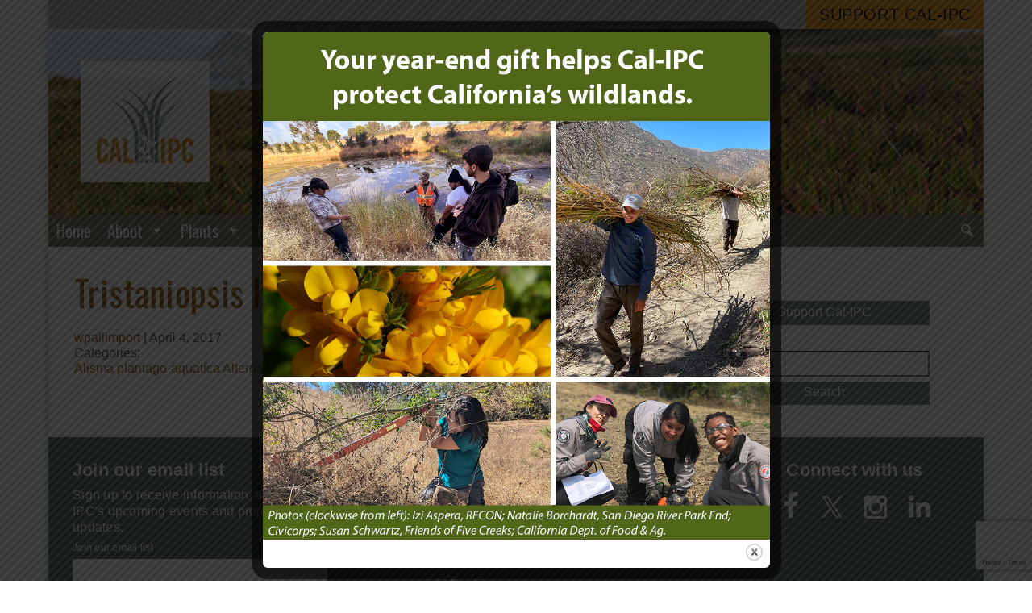

--- FILE ---
content_type: text/html; charset=UTF-8
request_url: https://www.cal-ipc.org/alternative_plant/tristaniopsis-laurina-alternative-plant/
body_size: 12911
content:
<!-- single.php -->
<!DOCTYPE html>
<html lang="en-US">
<head>
<meta charset="UTF-8" />
<meta name="viewport" content="width=device-width, initial-scale=1.0, user-scalable=1" />
<link rel="stylesheet" type="text/css" href="https://www.cal-ipc.org/wp-content/themes/calipc/style.css?v=202009241920" />

<title>Tristaniopsis laurina Alternative Plant &#8211; California Invasive Plant Council</title>
<meta name='robots' content='max-image-preview:large' />
<link rel='dns-prefetch' href='//www.google.com' />
<link rel='dns-prefetch' href='//www.googletagmanager.com' />
<link rel="alternate" type="application/rss+xml" title="California Invasive Plant Council &raquo; Feed" href="https://www.cal-ipc.org/feed/" />
<link rel="alternate" type="application/rss+xml" title="California Invasive Plant Council &raquo; Comments Feed" href="https://www.cal-ipc.org/comments/feed/" />
<script type="text/javascript">
window._wpemojiSettings = {"baseUrl":"https:\/\/s.w.org\/images\/core\/emoji\/14.0.0\/72x72\/","ext":".png","svgUrl":"https:\/\/s.w.org\/images\/core\/emoji\/14.0.0\/svg\/","svgExt":".svg","source":{"concatemoji":"https:\/\/www.cal-ipc.org\/wp-includes\/js\/wp-emoji-release.min.js?ver=6.1.9"}};
/*! This file is auto-generated */
!function(e,a,t){var n,r,o,i=a.createElement("canvas"),p=i.getContext&&i.getContext("2d");function s(e,t){var a=String.fromCharCode,e=(p.clearRect(0,0,i.width,i.height),p.fillText(a.apply(this,e),0,0),i.toDataURL());return p.clearRect(0,0,i.width,i.height),p.fillText(a.apply(this,t),0,0),e===i.toDataURL()}function c(e){var t=a.createElement("script");t.src=e,t.defer=t.type="text/javascript",a.getElementsByTagName("head")[0].appendChild(t)}for(o=Array("flag","emoji"),t.supports={everything:!0,everythingExceptFlag:!0},r=0;r<o.length;r++)t.supports[o[r]]=function(e){if(p&&p.fillText)switch(p.textBaseline="top",p.font="600 32px Arial",e){case"flag":return s([127987,65039,8205,9895,65039],[127987,65039,8203,9895,65039])?!1:!s([55356,56826,55356,56819],[55356,56826,8203,55356,56819])&&!s([55356,57332,56128,56423,56128,56418,56128,56421,56128,56430,56128,56423,56128,56447],[55356,57332,8203,56128,56423,8203,56128,56418,8203,56128,56421,8203,56128,56430,8203,56128,56423,8203,56128,56447]);case"emoji":return!s([129777,127995,8205,129778,127999],[129777,127995,8203,129778,127999])}return!1}(o[r]),t.supports.everything=t.supports.everything&&t.supports[o[r]],"flag"!==o[r]&&(t.supports.everythingExceptFlag=t.supports.everythingExceptFlag&&t.supports[o[r]]);t.supports.everythingExceptFlag=t.supports.everythingExceptFlag&&!t.supports.flag,t.DOMReady=!1,t.readyCallback=function(){t.DOMReady=!0},t.supports.everything||(n=function(){t.readyCallback()},a.addEventListener?(a.addEventListener("DOMContentLoaded",n,!1),e.addEventListener("load",n,!1)):(e.attachEvent("onload",n),a.attachEvent("onreadystatechange",function(){"complete"===a.readyState&&t.readyCallback()})),(e=t.source||{}).concatemoji?c(e.concatemoji):e.wpemoji&&e.twemoji&&(c(e.twemoji),c(e.wpemoji)))}(window,document,window._wpemojiSettings);
</script>
<style type="text/css">
img.wp-smiley,
img.emoji {
	display: inline !important;
	border: none !important;
	box-shadow: none !important;
	height: 1em !important;
	width: 1em !important;
	margin: 0 0.07em !important;
	vertical-align: -0.1em !important;
	background: none !important;
	padding: 0 !important;
}
</style>
	<link rel='stylesheet' id='wp-block-library-css' href='https://www.cal-ipc.org/wp-includes/css/dist/block-library/style.min.css?ver=6.1.9' type='text/css' media='all' />
<link rel='stylesheet' id='classic-theme-styles-css' href='https://www.cal-ipc.org/wp-includes/css/classic-themes.min.css?ver=1' type='text/css' media='all' />
<style id='global-styles-inline-css' type='text/css'>
body{--wp--preset--color--black: #000000;--wp--preset--color--cyan-bluish-gray: #abb8c3;--wp--preset--color--white: #ffffff;--wp--preset--color--pale-pink: #f78da7;--wp--preset--color--vivid-red: #cf2e2e;--wp--preset--color--luminous-vivid-orange: #ff6900;--wp--preset--color--luminous-vivid-amber: #fcb900;--wp--preset--color--light-green-cyan: #7bdcb5;--wp--preset--color--vivid-green-cyan: #00d084;--wp--preset--color--pale-cyan-blue: #8ed1fc;--wp--preset--color--vivid-cyan-blue: #0693e3;--wp--preset--color--vivid-purple: #9b51e0;--wp--preset--gradient--vivid-cyan-blue-to-vivid-purple: linear-gradient(135deg,rgba(6,147,227,1) 0%,rgb(155,81,224) 100%);--wp--preset--gradient--light-green-cyan-to-vivid-green-cyan: linear-gradient(135deg,rgb(122,220,180) 0%,rgb(0,208,130) 100%);--wp--preset--gradient--luminous-vivid-amber-to-luminous-vivid-orange: linear-gradient(135deg,rgba(252,185,0,1) 0%,rgba(255,105,0,1) 100%);--wp--preset--gradient--luminous-vivid-orange-to-vivid-red: linear-gradient(135deg,rgba(255,105,0,1) 0%,rgb(207,46,46) 100%);--wp--preset--gradient--very-light-gray-to-cyan-bluish-gray: linear-gradient(135deg,rgb(238,238,238) 0%,rgb(169,184,195) 100%);--wp--preset--gradient--cool-to-warm-spectrum: linear-gradient(135deg,rgb(74,234,220) 0%,rgb(151,120,209) 20%,rgb(207,42,186) 40%,rgb(238,44,130) 60%,rgb(251,105,98) 80%,rgb(254,248,76) 100%);--wp--preset--gradient--blush-light-purple: linear-gradient(135deg,rgb(255,206,236) 0%,rgb(152,150,240) 100%);--wp--preset--gradient--blush-bordeaux: linear-gradient(135deg,rgb(254,205,165) 0%,rgb(254,45,45) 50%,rgb(107,0,62) 100%);--wp--preset--gradient--luminous-dusk: linear-gradient(135deg,rgb(255,203,112) 0%,rgb(199,81,192) 50%,rgb(65,88,208) 100%);--wp--preset--gradient--pale-ocean: linear-gradient(135deg,rgb(255,245,203) 0%,rgb(182,227,212) 50%,rgb(51,167,181) 100%);--wp--preset--gradient--electric-grass: linear-gradient(135deg,rgb(202,248,128) 0%,rgb(113,206,126) 100%);--wp--preset--gradient--midnight: linear-gradient(135deg,rgb(2,3,129) 0%,rgb(40,116,252) 100%);--wp--preset--duotone--dark-grayscale: url('#wp-duotone-dark-grayscale');--wp--preset--duotone--grayscale: url('#wp-duotone-grayscale');--wp--preset--duotone--purple-yellow: url('#wp-duotone-purple-yellow');--wp--preset--duotone--blue-red: url('#wp-duotone-blue-red');--wp--preset--duotone--midnight: url('#wp-duotone-midnight');--wp--preset--duotone--magenta-yellow: url('#wp-duotone-magenta-yellow');--wp--preset--duotone--purple-green: url('#wp-duotone-purple-green');--wp--preset--duotone--blue-orange: url('#wp-duotone-blue-orange');--wp--preset--font-size--small: 13px;--wp--preset--font-size--medium: 20px;--wp--preset--font-size--large: 36px;--wp--preset--font-size--x-large: 42px;--wp--preset--spacing--20: 0.44rem;--wp--preset--spacing--30: 0.67rem;--wp--preset--spacing--40: 1rem;--wp--preset--spacing--50: 1.5rem;--wp--preset--spacing--60: 2.25rem;--wp--preset--spacing--70: 3.38rem;--wp--preset--spacing--80: 5.06rem;}:where(.is-layout-flex){gap: 0.5em;}body .is-layout-flow > .alignleft{float: left;margin-inline-start: 0;margin-inline-end: 2em;}body .is-layout-flow > .alignright{float: right;margin-inline-start: 2em;margin-inline-end: 0;}body .is-layout-flow > .aligncenter{margin-left: auto !important;margin-right: auto !important;}body .is-layout-constrained > .alignleft{float: left;margin-inline-start: 0;margin-inline-end: 2em;}body .is-layout-constrained > .alignright{float: right;margin-inline-start: 2em;margin-inline-end: 0;}body .is-layout-constrained > .aligncenter{margin-left: auto !important;margin-right: auto !important;}body .is-layout-constrained > :where(:not(.alignleft):not(.alignright):not(.alignfull)){max-width: var(--wp--style--global--content-size);margin-left: auto !important;margin-right: auto !important;}body .is-layout-constrained > .alignwide{max-width: var(--wp--style--global--wide-size);}body .is-layout-flex{display: flex;}body .is-layout-flex{flex-wrap: wrap;align-items: center;}body .is-layout-flex > *{margin: 0;}:where(.wp-block-columns.is-layout-flex){gap: 2em;}.has-black-color{color: var(--wp--preset--color--black) !important;}.has-cyan-bluish-gray-color{color: var(--wp--preset--color--cyan-bluish-gray) !important;}.has-white-color{color: var(--wp--preset--color--white) !important;}.has-pale-pink-color{color: var(--wp--preset--color--pale-pink) !important;}.has-vivid-red-color{color: var(--wp--preset--color--vivid-red) !important;}.has-luminous-vivid-orange-color{color: var(--wp--preset--color--luminous-vivid-orange) !important;}.has-luminous-vivid-amber-color{color: var(--wp--preset--color--luminous-vivid-amber) !important;}.has-light-green-cyan-color{color: var(--wp--preset--color--light-green-cyan) !important;}.has-vivid-green-cyan-color{color: var(--wp--preset--color--vivid-green-cyan) !important;}.has-pale-cyan-blue-color{color: var(--wp--preset--color--pale-cyan-blue) !important;}.has-vivid-cyan-blue-color{color: var(--wp--preset--color--vivid-cyan-blue) !important;}.has-vivid-purple-color{color: var(--wp--preset--color--vivid-purple) !important;}.has-black-background-color{background-color: var(--wp--preset--color--black) !important;}.has-cyan-bluish-gray-background-color{background-color: var(--wp--preset--color--cyan-bluish-gray) !important;}.has-white-background-color{background-color: var(--wp--preset--color--white) !important;}.has-pale-pink-background-color{background-color: var(--wp--preset--color--pale-pink) !important;}.has-vivid-red-background-color{background-color: var(--wp--preset--color--vivid-red) !important;}.has-luminous-vivid-orange-background-color{background-color: var(--wp--preset--color--luminous-vivid-orange) !important;}.has-luminous-vivid-amber-background-color{background-color: var(--wp--preset--color--luminous-vivid-amber) !important;}.has-light-green-cyan-background-color{background-color: var(--wp--preset--color--light-green-cyan) !important;}.has-vivid-green-cyan-background-color{background-color: var(--wp--preset--color--vivid-green-cyan) !important;}.has-pale-cyan-blue-background-color{background-color: var(--wp--preset--color--pale-cyan-blue) !important;}.has-vivid-cyan-blue-background-color{background-color: var(--wp--preset--color--vivid-cyan-blue) !important;}.has-vivid-purple-background-color{background-color: var(--wp--preset--color--vivid-purple) !important;}.has-black-border-color{border-color: var(--wp--preset--color--black) !important;}.has-cyan-bluish-gray-border-color{border-color: var(--wp--preset--color--cyan-bluish-gray) !important;}.has-white-border-color{border-color: var(--wp--preset--color--white) !important;}.has-pale-pink-border-color{border-color: var(--wp--preset--color--pale-pink) !important;}.has-vivid-red-border-color{border-color: var(--wp--preset--color--vivid-red) !important;}.has-luminous-vivid-orange-border-color{border-color: var(--wp--preset--color--luminous-vivid-orange) !important;}.has-luminous-vivid-amber-border-color{border-color: var(--wp--preset--color--luminous-vivid-amber) !important;}.has-light-green-cyan-border-color{border-color: var(--wp--preset--color--light-green-cyan) !important;}.has-vivid-green-cyan-border-color{border-color: var(--wp--preset--color--vivid-green-cyan) !important;}.has-pale-cyan-blue-border-color{border-color: var(--wp--preset--color--pale-cyan-blue) !important;}.has-vivid-cyan-blue-border-color{border-color: var(--wp--preset--color--vivid-cyan-blue) !important;}.has-vivid-purple-border-color{border-color: var(--wp--preset--color--vivid-purple) !important;}.has-vivid-cyan-blue-to-vivid-purple-gradient-background{background: var(--wp--preset--gradient--vivid-cyan-blue-to-vivid-purple) !important;}.has-light-green-cyan-to-vivid-green-cyan-gradient-background{background: var(--wp--preset--gradient--light-green-cyan-to-vivid-green-cyan) !important;}.has-luminous-vivid-amber-to-luminous-vivid-orange-gradient-background{background: var(--wp--preset--gradient--luminous-vivid-amber-to-luminous-vivid-orange) !important;}.has-luminous-vivid-orange-to-vivid-red-gradient-background{background: var(--wp--preset--gradient--luminous-vivid-orange-to-vivid-red) !important;}.has-very-light-gray-to-cyan-bluish-gray-gradient-background{background: var(--wp--preset--gradient--very-light-gray-to-cyan-bluish-gray) !important;}.has-cool-to-warm-spectrum-gradient-background{background: var(--wp--preset--gradient--cool-to-warm-spectrum) !important;}.has-blush-light-purple-gradient-background{background: var(--wp--preset--gradient--blush-light-purple) !important;}.has-blush-bordeaux-gradient-background{background: var(--wp--preset--gradient--blush-bordeaux) !important;}.has-luminous-dusk-gradient-background{background: var(--wp--preset--gradient--luminous-dusk) !important;}.has-pale-ocean-gradient-background{background: var(--wp--preset--gradient--pale-ocean) !important;}.has-electric-grass-gradient-background{background: var(--wp--preset--gradient--electric-grass) !important;}.has-midnight-gradient-background{background: var(--wp--preset--gradient--midnight) !important;}.has-small-font-size{font-size: var(--wp--preset--font-size--small) !important;}.has-medium-font-size{font-size: var(--wp--preset--font-size--medium) !important;}.has-large-font-size{font-size: var(--wp--preset--font-size--large) !important;}.has-x-large-font-size{font-size: var(--wp--preset--font-size--x-large) !important;}
.wp-block-navigation a:where(:not(.wp-element-button)){color: inherit;}
:where(.wp-block-columns.is-layout-flex){gap: 2em;}
.wp-block-pullquote{font-size: 1.5em;line-height: 1.6;}
</style>
<link rel='stylesheet' id='ccchildpagescss-css' href='https://www.cal-ipc.org/wp-content/plugins/cc-child-pages/includes/css/styles.css?ver=1.43' type='text/css' media='all' />
<link rel='stylesheet' id='ccchildpagesskincss-css' href='https://www.cal-ipc.org/wp-content/plugins/cc-child-pages/includes/css/skins.css?ver=1.43' type='text/css' media='all' />
<style id='ccchildpagesskincss-inline-css' type='text/css'>
body .ccclearfix {
float: left;
display: inline;
}
body .ccchildpages {
clear: none;
}
.onecol .ccchildpage {
width: auto;
clear: left;
}

.simple .ccchildpage {
background: #fff;
border: none;
padding: 0;
margin: 1em 0;
}

.simple .ccchildpage h3 {
margin-top: .5em;
margin-bottom: .1em;
font-size: 1.3em;
}
body a.ccpage_title_link,
.simple .ccchildpage a {
color: #99610f !important;
}
</style>
<!--[if lt IE 8]>
<link rel='stylesheet' id='ccchildpagesiecss-css' href='https://www.cal-ipc.org/wp-content/plugins/cc-child-pages/includes/css/styles.ie.css?ver=1.43' type='text/css' media='all' />
<![endif]-->
<link rel='stylesheet' id='ctct_form_styles-css' href='https://www.cal-ipc.org/wp-content/plugins/constant-contact-forms/assets/css/style.css?ver=2.10.0' type='text/css' media='all' />
<link rel='stylesheet' id='contact-form-7-css' href='https://www.cal-ipc.org/wp-content/plugins/contact-form-7/includes/css/styles.css?ver=5.7.7' type='text/css' media='all' />
<link rel='stylesheet' id='theme.css-css' href='https://www.cal-ipc.org/wp-content/plugins/popup-builder/public/css/theme.css?ver=4.4.2' type='text/css' media='all' />
<link rel='stylesheet' id='megamenu-css' href='https://www.cal-ipc.org/wp-content/uploads/maxmegamenu/style.css?ver=880316' type='text/css' media='all' />
<link rel='stylesheet' id='dashicons-css' href='https://www.cal-ipc.org/wp-includes/css/dashicons.min.css?ver=6.1.9' type='text/css' media='all' />
<link rel='stylesheet' id='fancybox-css' href='https://www.cal-ipc.org/wp-content/plugins/easy-fancybox/fancybox/1.5.4/jquery.fancybox.min.css?ver=6.1.9' type='text/css' media='screen' />
<link rel='stylesheet' id='searchwp-forms-css' href='https://www.cal-ipc.org/wp-content/plugins/searchwp/assets/css/frontend/search-forms.min.css?ver=4.5.6' type='text/css' media='all' />
<link rel='stylesheet' id='wl-style-css' href='https://www.cal-ipc.org/wp-content/plugins/while-it-is-loading/css/wl-style.css?ver=6.1.9' type='text/css' media='all' />
<script type='text/javascript' src='https://www.cal-ipc.org/wp-content/plugins/modified-bshowhide/showhide.js?ver=6.1.9' id='wp-showhide-js'></script>
<script type='text/javascript' src='https://www.cal-ipc.org/wp-includes/js/jquery/jquery.min.js?ver=3.6.1' id='jquery-core-js'></script>
<script type='text/javascript' src='https://www.cal-ipc.org/wp-includes/js/jquery/jquery-migrate.min.js?ver=3.3.2' id='jquery-migrate-js'></script>
<script type='text/javascript' id='Popup.js-js-before'>
var sgpbPublicUrl = "https:\/\/www.cal-ipc.org\/wp-content\/plugins\/popup-builder\/public\/";
var SGPB_JS_LOCALIZATION = {"imageSupportAlertMessage":"Only image files supported","pdfSupportAlertMessage":"Only pdf files supported","areYouSure":"Are you sure?","addButtonSpinner":"L","audioSupportAlertMessage":"Only audio files supported (e.g.: mp3, wav, m4a, ogg)","publishPopupBeforeElementor":"Please, publish the popup before starting to use Elementor with it!","publishPopupBeforeDivi":"Please, publish the popup before starting to use Divi Builder with it!","closeButtonAltText":"Close"};
</script>
<script type='text/javascript' src='https://www.cal-ipc.org/wp-content/plugins/popup-builder/public/js/Popup.js?ver=4.4.2' id='Popup.js-js'></script>
<script type='text/javascript' src='https://www.cal-ipc.org/wp-content/plugins/popup-builder/public/js/PopupConfig.js?ver=4.4.2' id='PopupConfig.js-js'></script>
<script type='text/javascript' id='PopupBuilder.js-js-before'>
var SGPB_POPUP_PARAMS = {"popupTypeAgeRestriction":"ageRestriction","defaultThemeImages":{"1":"https:\/\/www.cal-ipc.org\/wp-content\/plugins\/popup-builder\/public\/img\/theme_1\/close.png","2":"https:\/\/www.cal-ipc.org\/wp-content\/plugins\/popup-builder\/public\/img\/theme_2\/close.png","3":"https:\/\/www.cal-ipc.org\/wp-content\/plugins\/popup-builder\/public\/img\/theme_3\/close.png","5":"https:\/\/www.cal-ipc.org\/wp-content\/plugins\/popup-builder\/public\/img\/theme_5\/close.png","6":"https:\/\/www.cal-ipc.org\/wp-content\/plugins\/popup-builder\/public\/img\/theme_6\/close.png"},"homePageUrl":"https:\/\/www.cal-ipc.org\/","isPreview":false,"convertedIdsReverse":[],"dontShowPopupExpireTime":365,"conditionalJsClasses":[],"disableAnalyticsGeneral":"0"};
var SGPB_JS_PACKAGES = {"packages":{"current":1,"free":1,"silver":2,"gold":3,"platinum":4},"extensions":{"geo-targeting":false,"advanced-closing":false}};
var SGPB_JS_PARAMS = {"ajaxUrl":"https:\/\/www.cal-ipc.org\/wp-admin\/admin-ajax.php","nonce":"698c418099"};
</script>
<script type='text/javascript' src='https://www.cal-ipc.org/wp-content/plugins/popup-builder/public/js/PopupBuilder.js?ver=4.4.2' id='PopupBuilder.js-js'></script>
<script type='text/javascript' src='https://www.cal-ipc.org/wp-content/themes/calipc/js/calipc_scripts.js?q=1&#038;ver=6.1.9' id='calipc_scripts-js'></script>

<!-- Google tag (gtag.js) snippet added by Site Kit -->
<!-- Google Analytics snippet added by Site Kit -->
<script type='text/javascript' src='https://www.googletagmanager.com/gtag/js?id=GT-NFX8WWF4' id='google_gtagjs-js' async></script>
<script type='text/javascript' id='google_gtagjs-js-after'>
window.dataLayer = window.dataLayer || [];function gtag(){dataLayer.push(arguments);}
gtag("set","linker",{"domains":["www.cal-ipc.org"]});
gtag("js", new Date());
gtag("set", "developer_id.dZTNiMT", true);
gtag("config", "GT-NFX8WWF4", {"googlesitekit_post_type":"alternative_plant"});
 window._googlesitekit = window._googlesitekit || {}; window._googlesitekit.throttledEvents = []; window._googlesitekit.gtagEvent = (name, data) => { var key = JSON.stringify( { name, data } ); if ( !! window._googlesitekit.throttledEvents[ key ] ) { return; } window._googlesitekit.throttledEvents[ key ] = true; setTimeout( () => { delete window._googlesitekit.throttledEvents[ key ]; }, 5 ); gtag( "event", name, { ...data, event_source: "site-kit" } ); }; 
</script>
<link rel="https://api.w.org/" href="https://www.cal-ipc.org/wp-json/" /><link rel="EditURI" type="application/rsd+xml" title="RSD" href="https://www.cal-ipc.org/xmlrpc.php?rsd" />
<link rel="wlwmanifest" type="application/wlwmanifest+xml" href="https://www.cal-ipc.org/wp-includes/wlwmanifest.xml" />
<meta name="generator" content="WordPress 6.1.9" />
<link rel="canonical" href="https://www.cal-ipc.org/alternative_plant/tristaniopsis-laurina-alternative-plant/" />
<link rel='shortlink' href='https://www.cal-ipc.org/?p=69492' />
<link rel="alternate" type="application/json+oembed" href="https://www.cal-ipc.org/wp-json/oembed/1.0/embed?url=https%3A%2F%2Fwww.cal-ipc.org%2Falternative_plant%2Ftristaniopsis-laurina-alternative-plant%2F" />
<link rel="alternate" type="text/xml+oembed" href="https://www.cal-ipc.org/wp-json/oembed/1.0/embed?url=https%3A%2F%2Fwww.cal-ipc.org%2Falternative_plant%2Ftristaniopsis-laurina-alternative-plant%2F&#038;format=xml" />
<meta name="generator" content="Site Kit by Google 1.168.0" />			<script>
			function desvanecer(){
				var pic = document.getElementById('display');
				if(pic != null){
					pic.style.opacity -= 0.03;
					if(pic.style.opacity < 0.0)
						pic.parentNode.removeChild(pic);
					else
						setTimeout(function(){desvanecer()},30);
				}
			}
			setTimeout(function(){if(document.getElementById('display') != null)desvanecer();},9999);
			window.addEventListener('load',desvanecer);
			</script>
		<link rel="icon" href="https://www.cal-ipc.org/wp-content/uploads/2017/10/cropped-favicon-512b-32x32.png" sizes="32x32" />
<link rel="icon" href="https://www.cal-ipc.org/wp-content/uploads/2017/10/cropped-favicon-512b-192x192.png" sizes="192x192" />
<link rel="apple-touch-icon" href="https://www.cal-ipc.org/wp-content/uploads/2017/10/cropped-favicon-512b-180x180.png" />
<meta name="msapplication-TileImage" content="https://www.cal-ipc.org/wp-content/uploads/2017/10/cropped-favicon-512b-270x270.png" />
		<style type="text/css" id="wp-custom-css">
			#block-block-16 {
	display: none;
}

#mega-menu-wrap-main-menu #mega-menu-main-menu li.mega-menu-item-has-children > a.mega-menu-link > span.mega-indicator {
	display: inline;
}

summary.inv-details {
	border: solid 1px #6e8778;
	width: 13em; 
	margin: 1em auto; 
	padding-left: 8px;
	text-align: center; 
	color: #6e8778;
	transition: all .2s ease;
	text-transform: uppercase;
	letter-spacing: .04em;
}

summary.inv-details:hover {
	background-color: #6e8778;
	color: #fff;
	cursor: pointer;
}
summary.inv-details > span {
	display: inline-block;
	padding: 10px 10px 10px 0px;
}		</style>
		<style type="text/css">/** Mega Menu CSS: fs **/</style>
</head>
<body class="alternative_plant-template-default single single-alternative_plant postid-69492 ctct-calipc mega-menu-main-menu alternative_plant-tristaniopsis-laurina-alternative-plant">
<div id="wrapper" class="hfeed">
<header id="header" role="banner">

<div id="cta-bar">
	<div class="cta-inner">
	<a class="join" href="/support/" target="_new">Support Cal-IPC</a>
	</div>
</div>
<a href="https://www.cal-ipc.org/">
<section id="branding">
<div id="site-title">
<img class="logo" src="https://www.cal-ipc.org/wp-content/themes/calipc/images/calipc-logo-2color-noname-120.png" />
<h1>California <span>Invasive Plant</span> Council</h1>
<!--<img class="wordmark" src="https://www.cal-ipc.org/wp-content/themes/calipc/images/calipc-wordmark-1200.png" alt="California Invasive Plant Council" />-->
</div>

<div class="hero">
	<h2 class="site-description">Protecting California’s environment and economy from invasive plants</h2>
</div>
</section>
</a>


<nav id="menu" role="navigation">
<!--
<div class="search">

<form role="search" method="get" class="search-form" action="https://www.cal-ipc.org/">
	<label>
		<span class="screen-reader-text">Search for:</span>
		<input type="search" class="search-field" placeholder="Search &hellip;" value="" name="s" />
	</label>
	<button type="submit" class="search-submit">Search</button>
</form>
</div>-->
<div id="mega-menu-wrap-main-menu" class="mega-menu-wrap"><div class="mega-menu-toggle"><div class="mega-toggle-blocks-left"></div><div class="mega-toggle-blocks-center"></div><div class="mega-toggle-blocks-right"><div class='mega-toggle-block mega-menu-toggle-block mega-toggle-block-1' id='mega-toggle-block-1' tabindex='0'><span class='mega-toggle-label' role='button' aria-expanded='false'><span class='mega-toggle-label-closed'>MENU</span><span class='mega-toggle-label-open'>MENU</span></span></div></div></div><ul id="mega-menu-main-menu" class="mega-menu max-mega-menu mega-menu-horizontal mega-no-js" data-event="hover_intent" data-effect="fade_up" data-effect-speed="200" data-effect-mobile="disabled" data-effect-speed-mobile="0" data-mobile-force-width="false" data-second-click="go" data-document-click="collapse" data-vertical-behaviour="standard" data-breakpoint="800" data-unbind="true" data-mobile-state="collapse_all" data-mobile-direction="vertical" data-hover-intent-timeout="300" data-hover-intent-interval="100"><li class="mega-menu-item mega-menu-item-type-custom mega-menu-item-object-custom mega-menu-item-home mega-align-bottom-left mega-menu-flyout mega-menu-item-16680" id="mega-menu-item-16680"><a class="mega-menu-link" href="http://www.cal-ipc.org/" tabindex="0">Home</a></li><li class="mega-menu-item mega-menu-item-type-post_type mega-menu-item-object-page mega-menu-item-has-children mega-align-bottom-left mega-menu-flyout mega-menu-item-16681" id="mega-menu-item-16681"><a class="mega-menu-link" href="https://www.cal-ipc.org/about/" aria-expanded="false" tabindex="0">About<span class="mega-indicator" aria-hidden="true"></span></a>
<ul class="mega-sub-menu">
<li class="mega-menu-item mega-menu-item-type-post_type mega-menu-item-object-page mega-menu-item-69108" id="mega-menu-item-69108"><a class="mega-menu-link" href="https://www.cal-ipc.org/about/mission/">Mission and Values</a></li><li class="mega-menu-item mega-menu-item-type-post_type mega-menu-item-object-page mega-menu-item-69107" id="mega-menu-item-69107"><a class="mega-menu-link" href="https://www.cal-ipc.org/about/staff/">Directors and Staff</a></li><li class="mega-menu-item mega-menu-item-type-post_type mega-menu-item-object-page mega-menu-item-69111" id="mega-menu-item-69111"><a class="mega-menu-link" href="https://www.cal-ipc.org/about/financials/">Financial Statements</a></li><li class="mega-menu-item mega-menu-item-type-post_type mega-menu-item-object-page mega-menu-item-69110" id="mega-menu-item-69110"><a class="mega-menu-link" href="https://www.cal-ipc.org/about/contact/">Contact Us</a></li></ul>
</li><li class="mega-menu-item mega-menu-item-type-post_type mega-menu-item-object-page mega-menu-item-has-children mega-align-bottom-left mega-menu-flyout mega-menu-item-16682" id="mega-menu-item-16682"><a class="mega-menu-link" href="https://www.cal-ipc.org/plants/" aria-expanded="false" tabindex="0">Plants<span class="mega-indicator" aria-hidden="true"></span></a>
<ul class="mega-sub-menu">
<li class="mega-menu-item mega-menu-item-type-post_type mega-menu-item-object-page mega-menu-item-69126" id="mega-menu-item-69126"><a class="mega-menu-link" href="https://www.cal-ipc.org/plants/profiles/">Plants A to Z</a></li><li class="mega-menu-item mega-menu-item-type-post_type mega-menu-item-object-page mega-menu-item-72891" id="mega-menu-item-72891"><a class="mega-menu-link" href="https://www.cal-ipc.org/plants/horticulture-plants/">Plants in Horticulture</a></li><li class="mega-menu-item mega-menu-item-type-post_type mega-menu-item-object-page mega-menu-item-69125" id="mega-menu-item-69125"><a class="mega-menu-link" href="https://www.cal-ipc.org/plants/inventory/">The Cal-IPC Inventory</a></li><li class="mega-menu-item mega-menu-item-type-post_type mega-menu-item-object-page mega-menu-item-70812" id="mega-menu-item-70812"><a class="mega-menu-link" href="https://www.cal-ipc.org/plants/impact/">About Invasive Plants</a></li></ul>
</li><li class="mega-menu-item mega-menu-item-type-post_type mega-menu-item-object-page mega-menu-item-has-children mega-align-bottom-left mega-menu-flyout mega-menu-item-16683" id="mega-menu-item-16683"><a class="mega-menu-link" href="https://www.cal-ipc.org/resources/" aria-expanded="false" tabindex="0">Resources<span class="mega-indicator" aria-hidden="true"></span></a>
<ul class="mega-sub-menu">
<li class="mega-menu-item mega-menu-item-type-post_type mega-menu-item-object-page mega-menu-item-69121" id="mega-menu-item-69121"><a class="mega-menu-link" href="https://www.cal-ipc.org/resources/library/">Publication &#038; Video Library</a></li><li class="mega-menu-item mega-menu-item-type-post_type mega-menu-item-object-page mega-menu-item-69123" id="mega-menu-item-69123"><a class="mega-menu-link" href="https://www.cal-ipc.org/resources/symposium/">Cal-IPC Symposium</a></li><li class="mega-menu-item mega-menu-item-type-post_type mega-menu-item-object-page mega-menu-item-73005" id="mega-menu-item-73005"><a class="mega-menu-link" href="https://www.cal-ipc.org/resources/news/"><em>Dispatch</em> Newsletter</a></li><li class="mega-menu-item mega-menu-item-type-post_type mega-menu-item-object-page mega-menu-item-90465" id="mega-menu-item-90465"><a class="mega-menu-link" href="https://www.cal-ipc.org/resources/calweedmapper/">CalWeedMapper</a></li><li class="mega-menu-item mega-menu-item-type-post_type mega-menu-item-object-page mega-menu-item-94096" id="mega-menu-item-94096"><a class="mega-menu-link" href="https://www.cal-ipc.org/resources/weedcut/">WeedCUT</a></li><li class="mega-menu-item mega-menu-item-type-post_type mega-menu-item-object-page mega-menu-item-73006" id="mega-menu-item-73006"><a class="mega-menu-link" href="https://www.cal-ipc.org/resources/volunteers/">Volunteer Resources</a></li><li class="mega-menu-item mega-menu-item-type-post_type mega-menu-item-object-page mega-menu-item-73626" id="mega-menu-item-73626"><a class="mega-menu-link" href="https://www.cal-ipc.org/resources/student-emerging-prof/">Students &#038; Emerging Professionals Section</a></li><li class="mega-menu-item mega-menu-item-type-post_type mega-menu-item-object-page mega-menu-item-73004" id="mega-menu-item-73004"><a class="mega-menu-link" href="https://www.cal-ipc.org/resources/shop/">Cal-IPC Shop</a></li></ul>
</li><li class="mega-menu-item mega-menu-item-type-post_type mega-menu-item-object-page mega-menu-item-has-children mega-align-bottom-left mega-menu-flyout mega-menu-item-16684" id="mega-menu-item-16684"><a class="mega-menu-link" href="https://www.cal-ipc.org/solutions/" aria-expanded="false" tabindex="0">Solutions<span class="mega-indicator" aria-hidden="true"></span></a>
<ul class="mega-sub-menu">
<li class="mega-menu-item mega-menu-item-type-post_type mega-menu-item-object-page mega-menu-item-69117" id="mega-menu-item-69117"><a class="mega-menu-link" href="https://www.cal-ipc.org/solutions/management/">Management & EDRR</a></li><li class="mega-menu-item mega-menu-item-type-post_type mega-menu-item-object-page mega-menu-item-76319" id="mega-menu-item-76319"><a class="mega-menu-link" href="https://www.cal-ipc.org/solutions/wmas/">WMAs & Regional Partnerships</a></li><li class="mega-menu-item mega-menu-item-type-post_type mega-menu-item-object-page mega-menu-item-69118" id="mega-menu-item-69118"><a class="mega-menu-link" href="https://www.cal-ipc.org/solutions/mapping/">Mapping & Prioritization</a></li><li class="mega-menu-item mega-menu-item-type-post_type mega-menu-item-object-page mega-menu-item-69128" id="mega-menu-item-69128"><a class="mega-menu-link" href="https://www.cal-ipc.org/solutions/prevention/">Prevention</a></li><li class="mega-menu-item mega-menu-item-type-post_type mega-menu-item-object-page mega-menu-item-69114" id="mega-menu-item-69114"><a class="mega-menu-link" href="https://www.cal-ipc.org/solutions/climateadaptation/">Climate Adaptation</a></li><li class="mega-menu-item mega-menu-item-type-post_type mega-menu-item-object-page mega-menu-item-69127" id="mega-menu-item-69127"><a class="mega-menu-link" href="https://www.cal-ipc.org/solutions/policy/">Policy</a></li><li class="mega-menu-item mega-menu-item-type-post_type mega-menu-item-object-page mega-menu-item-69120" id="mega-menu-item-69120"><a class="mega-menu-link" href="https://www.cal-ipc.org/solutions/research/">Research</a></li><li class="mega-menu-item mega-menu-item-type-post_type mega-menu-item-object-page mega-menu-item-76379" id="mega-menu-item-76379"><a class="mega-menu-link" href="https://www.cal-ipc.org/solutions/awareness-campaigns/">Awareness Campaigns</a></li></ul>
</li><li class="mega-menu-item mega-menu-item-type-post_type mega-menu-item-object-page mega-menu-item-has-children mega-align-bottom-left mega-menu-flyout mega-menu-item-104411" id="mega-menu-item-104411"><a class="mega-menu-link" href="https://www.cal-ipc.org/support_cal-ipc/" aria-expanded="false" tabindex="0">Support Cal-IPC<span class="mega-indicator" aria-hidden="true"></span></a>
<ul class="mega-sub-menu">
<li class="mega-menu-item mega-menu-item-type-post_type mega-menu-item-object-page mega-menu-item-104413" id="mega-menu-item-104413"><a class="mega-menu-link" href="https://www.cal-ipc.org/support_cal-ipc/membership/">Membership</a></li><li class="mega-menu-item mega-menu-item-type-post_type mega-menu-item-object-page mega-menu-item-104412" id="mega-menu-item-104412"><a class="mega-menu-link" href="https://www.cal-ipc.org/support_cal-ipc/ways-to-give-2/">Ways to Give</a></li><li class="mega-menu-item mega-menu-item-type-post_type mega-menu-item-object-page mega-menu-item-104414" id="mega-menu-item-104414"><a class="mega-menu-link" href="https://www.cal-ipc.org/support_cal-ipc/legacy/">Create a Legacy</a></li></ul>
</li><li class="mega-menu-item mega-menu-item-type-custom mega-menu-item-object-custom mega-menu-megamenu mega-menu-item-has-children mega-align-bottom-right mega-menu-megamenu mega-hide-arrow mega-has-icon mega-icon-left mega-hide-text mega-item-align-right mega-menu-item-78263" id="mega-menu-item-78263"><a class="dashicons-search mega-menu-link" href="#" aria-expanded="false" tabindex="0" aria-label="Search"><span class="mega-indicator" aria-hidden="true"></span></a>
<ul class="mega-sub-menu">
<li class="mega-menu-item mega-menu-item-type-widget widget_search mega-menu-column-standard mega-menu-columns-4-of-4 mega-menu-item-search-3" style="--columns:4; --span:4" id="mega-menu-item-search-3">
<form role="search" method="get" class="search-form" action="https://www.cal-ipc.org/">
	<label>
		<span class="screen-reader-text">Search for:</span>
		<input type="search" class="search-field" placeholder="Search &hellip;" value="" name="s" />
	</label>
	<button type="submit" class="search-submit">Search</button>
</form>
</li></ul>
</li></ul></div></nav>

</header>

<div id="container"><section id="content" role="main">
<article id="post-69492" class="post-69492 alternative_plant type-alternative_plant status-publish hentry">
<header>
<h1 class="entry-title"><a href="https://www.cal-ipc.org/alternative_plant/tristaniopsis-laurina-alternative-plant/" title="Tristaniopsis laurina Alternative Plant" rel="bookmark">Tristaniopsis laurina Alternative Plant</a></h1> <section class="entry-meta">
<span class="author vcard"><a href="https://www.cal-ipc.org/author/wpallimport/" title="Posts by wpallimport" rel="author">wpallimport</a></span>
<span class="meta-sep"> | </span>
<span class="entry-date">April 4, 2017</span>
</section></header>
<section class="entry-content">
<div class="entry-links"></div>
</section><footer class="entry-footer">
<span class="cat-links">Categories: </span>
<span class="tag-links"></span>
</footer> </article>


<footer class="footer">
<nav id="nav-below" class="navigation" role="navigation">
<div class="nav-previous"></div>
<div class="nav-next"><a href="https://www.cal-ipc.org/alternative_plant/alisma-plantago-aquatica-alternative-plant/" rel="next">Alisma plantago-aquatica Alternative Plant <span class="meta-nav">&rarr;</span></a></div>
</nav></footer>
</section>
<aside id="sidebar" role="complementary">
<div id="primary" class="widget-area">


<div class="side-buttons"><br>
<!--
<a class="button" href="https://cipc.memberclicks.net/index.php?option=com_mc&view=formlogin&form=134858&return=L2luZGV4LnBocD9vcHRpb249Y29tX21jJnZpZXc9bWMmbWNpZD1mb3JtXzEzNDg1OD9zZXJ2SWQ9MTU1OSZvcHRpb249Y29tX21jJnZpZXc9bWMmbWNpZD1mb3JtXzEzNDg1OA==">Donate Online</a>
-->
<a class="button" href="/join">Support Cal-IPC</a>
</div>


<ul class="xoxo">
<li id="search-2" class="widget-container widget_search">
<form role="search" method="get" class="search-form" action="https://www.cal-ipc.org/">
	<label>
		<span class="screen-reader-text">Search for:</span>
		<input type="search" class="search-field" placeholder="Search &hellip;" value="" name="s" />
	</label>
	<button type="submit" class="search-submit">Search</button>
</form>
</li></ul>
</div>
</aside><div class="clear"></div>
</div>
<footer id="footer" role="contentinfo">

<div class="footer-form footer-block">
<h4>Join our email list</h4>
<p>Sign up to receive information about Cal-IPC's upcoming events and project updates.</p>
<div data-form-id="70245" id="ctct-form-wrapper-0" class="ctct-form-wrapper"><span class="ctct-form-description" style="font-size: 12px; color: #ffffff;"><p>Join our email list</p>
</span><form class="ctct-form ctct-form-70245 has-recaptcha" id="ctct-form-684737894" data-doajax="off" style="" action="" method="post"><p class="ctct-form-field ctct-form-field-email ctct-form-field-required"><input required type="email" name="email___bceb568676bb02c5eb8fbc3dc9feec84"  value=""  placeholder="" class="ctct-email ctct-label-bottom email___bceb568676bb02c5eb8fbc3dc9feec84" id="email___bceb568676bb02c5eb8fbc3dc9feec84_0_1718867942"  /><span class="ctct-label-bottom"><label for="email___bceb568676bb02c5eb8fbc3dc9feec84_0_1718867942">Your email: <abbr title="required">*</abbr></label></span></p><div class='ctct-list-selector' style='display:none;'><div class="ctct-form-field ctct-form-field-checkbox ctct-form-field-required"><fieldset><legend class="ctct-label-top">Select list(s) to subscribe to</legend><input type="checkbox" name="lists___a54e928471dc4214f3802f13982b89ee[]" id="lists___a54e928471dc4214f3802f13982b89ee_0_0" value="1153036188" class="ctct-checkbox ctct-label-right" checked /><span class="ctct-label-right"><label for="lists___a54e928471dc4214f3802f13982b89ee_0_0">Cal-IPC WebForm</label></span></fieldset></div></div><div class="ctct-optin-hide" style="display:none;"><p class="ctct-form-field ctct-form-field-checkbox"><span class="ctct-input-container"><input type="checkbox" checked name="ctct-opt-in" class="ctct-checkbox ctct-opt-in" value="1" id="ctct-opt-in_0" /><label for="ctct-opt-in_0"> Yes, I would like to receive emails from California Invasive Plant Council. (You can unsubscribe anytime. We won't sell or give away your email address.)</label></span></p></div><!--.ctct-optin-hide --><p class="ctct-form-field ctct-form-field-submit"><input  type="submit" name="ctct-submitted"  value="Subscribe"   class="ctct-submit ctct-label-top ctct-submitted" id="ctct-submitted_0_1646630944"  /></p><div class="ctct_usage"style="border: 0 none; clip: rect( 0, 0, 0, 0 ); height: 1px; margin: -1px; overflow: hidden; padding: 0; position: absolute; width: 1px;"><label for="ctct_usage_field">Constant Contact Use. Please leave this field blank.</label><input type="text" value="" id="ctct_usage_field" name="ctct_usage_field" class="ctct_usage_field" tabindex="-1" /></div><input type="hidden" name="ctct-id" value="70245" /><input type="hidden" name="ctct-verify" value="2ohgkxxRo6e9NSZLfcWd2DRX1" /><input type="hidden" name="ctct-instance" value="0" /><input type="hidden" name="ctct_time" value="1767159514" /></form><div class="ctct-disclosure" style="color: #ffffff"><hr><small>By submitting this form, you are consenting to receive marketing emails from: California Invasive Plant Council. You can revoke your consent to receive emails at any time by using the SafeUnsubscribe&reg; link, found at the bottom of every email. <a href="https://www.constantcontact.com/legal/about-constant-contact" target="_blank" rel="noopener noreferrer" aria-label="About Constant Contact, opens a new window">Emails are serviced by Constant Contact</a></small></div><script type="text/javascript">var ajaxurl = "https://www.cal-ipc.org/wp-admin/admin-ajax.php";</script></div></div>

<div id="footer-address" class="footer-block">
<h4>Contact us</h4>
California Invasive Plant Council<br>
1442-A Walnut St. #462<br>
Berkeley, CA 94709<br>
<span class="phones">
p: 510-843-3902<br>
f: 510-217-3500
</span>
<a href="mailto:info@cal-ipc.org">info@cal-ipc.org</a>
	<br><br>
501(c)(3) nonprofit | Tax ID: 68-0289333
	
	<p>Cal-IPC is an equal opportunity provider. <a href="https://www.cal-ipc.org/non-discrimination-notice/">Read our non-discrimination statement</a>.</p>
</div>

<div id="social" class="footer-block">
<h4>Connect with us</h4>
<a class="social-icon" href="https://www.facebook.com/CaliforniaInvasivePlantCouncil/" target="_new"><img src="https://www.cal-ipc.org/wp-content/themes/calipc/images/icon-fb.svg"></a>
<a class="social-icon" href="https://twitter.com/cal_ipc" target="_new" style="padding: 2px 5px 10px 5px; position: relative; top: -2px; margin-left: 0;"><img src="https://www.cal-ipc.org/wp-content/themes/calipc/images/icon-x.svg"></a>
<a class="social-icon" href="https://www.instagram.com/cal_ipc/" target="_new"><img src="https://www.cal-ipc.org/wp-content/themes/calipc/images/icon-inst.svg"></a>
	
<a class="social-icon" href="https://www.linkedin.com/company/california-invasive-plant-council/" target="_new"><img src="https://www.cal-ipc.org/wp-content/themes/calipc/images/icon-li.svg"></a>
	
</div>

<span class="clear"></span>

<div id="copyright">
&copy; 2006-2025 California Invasive Plant Council. Site by <a href="http://www.filadesign.com/" target="_new">Fila Design</a>.
</div>
</footer>
</div>
<div class="sgpb-main-popup-data-container-138958" style="position:fixed;opacity: 0;filter: opacity(0%);transform: scale(0);">
							<div class="sg-popup-builder-content 188" id="sg-popup-content-wrapper-138958" data-id="138958" data-events="[{&quot;param&quot;:&quot;load&quot;,&quot;value&quot;:&quot;&quot;,&quot;hiddenOption&quot;:[]}]" data-options="[base64]">
								<div class="sgpb-popup-builder-content-138958 sgpb-popup-builder-content-html"><img width="1" height="1" class="sgpb-preloaded-image-138958" alt="4 images of people pulling weeds hauling Arundo using a weed wrench and one close up of broom. Text overlay: Your year-end gift helps Cal-IPC protect California wildlands" src="https://www.cal-ipc.org/wp-content/uploads/2020/04/2024-EOY-Pop-Up.jpg" style="position:absolute;right:9999999999999px;"></div>
							</div>
						  </div><script type='text/javascript' src='//www.google.com/recaptcha/api.js?render=6LddzCIhAAAAALUFYJjBZSTGKKmfB_2X4GvAWSlK&#038;ver=2.10.0' id='recaptcha-lib-js'></script>
<script type='text/javascript' src='https://www.cal-ipc.org/wp-content/plugins/constant-contact-forms/assets/js/ctct-plugin-recaptcha.min.js?ver=2.10.0' id='recaptcha-v3-js'></script>
<script type='text/javascript' id='recaptcha-v3-js-after'>
recaptchav3 = {"site_key":"6LddzCIhAAAAALUFYJjBZSTGKKmfB_2X4GvAWSlK"}
</script>
<script type='text/javascript' src='https://www.cal-ipc.org/wp-content/plugins/constant-contact-forms/assets/js/ctct-plugin-frontend.min.js?ver=2.10.0' id='ctct_frontend_forms-js'></script>
<script type='text/javascript' src='https://www.cal-ipc.org/wp-content/plugins/contact-form-7/includes/swv/js/index.js?ver=5.7.7' id='swv-js'></script>
<script type='text/javascript' id='contact-form-7-js-extra'>
/* <![CDATA[ */
var wpcf7 = {"api":{"root":"https:\/\/www.cal-ipc.org\/wp-json\/","namespace":"contact-form-7\/v1"}};
/* ]]> */
</script>
<script type='text/javascript' src='https://www.cal-ipc.org/wp-content/plugins/contact-form-7/includes/js/index.js?ver=5.7.7' id='contact-form-7-js'></script>
<script type='text/javascript' src='https://www.cal-ipc.org/wp-content/plugins/easy-fancybox/vendor/purify.min.js?ver=6.1.9' id='fancybox-purify-js'></script>
<script type='text/javascript' id='jquery-fancybox-js-extra'>
/* <![CDATA[ */
var efb_i18n = {"close":"Close","next":"Next","prev":"Previous","startSlideshow":"Start slideshow","toggleSize":"Toggle size"};
/* ]]> */
</script>
<script type='text/javascript' src='https://www.cal-ipc.org/wp-content/plugins/easy-fancybox/fancybox/1.5.4/jquery.fancybox.min.js?ver=6.1.9' id='jquery-fancybox-js'></script>
<script type='text/javascript' id='jquery-fancybox-js-after'>
var fb_timeout, fb_opts={'autoScale':true,'showCloseButton':true,'margin':20,'pixelRatio':'false','centerOnScroll':true,'enableEscapeButton':true,'overlayShow':true,'hideOnOverlayClick':true,'overlayOpacity':.5,'minViewportWidth':320,'minVpHeight':320,'disableCoreLightbox':'true','enableBlockControls':'true','fancybox_openBlockControls':'true' };
if(typeof easy_fancybox_handler==='undefined'){
var easy_fancybox_handler=function(){
jQuery([".nolightbox","a.wp-block-file__button","a.pin-it-button","a[href*='pinterest.com\/pin\/create']","a[href*='facebook.com\/share']","a[href*='twitter.com\/share']"].join(',')).addClass('nofancybox');
jQuery('a.fancybox-close').on('click',function(e){e.preventDefault();jQuery.fancybox.close()});
/* IMG */
						var unlinkedImageBlocks=jQuery(".wp-block-image > img:not(.nofancybox,figure.nofancybox>img)");
						unlinkedImageBlocks.wrap(function() {
							var href = jQuery( this ).attr( "src" );
							return "<a href='" + href + "'></a>";
						});
var fb_IMG_select=jQuery('a[href*=".jpg" i]:not(.nofancybox,li.nofancybox>a,figure.nofancybox>a),area[href*=".jpg" i]:not(.nofancybox),a[href*=".jpeg" i]:not(.nofancybox,li.nofancybox>a,figure.nofancybox>a),area[href*=".jpeg" i]:not(.nofancybox),a[href*=".png" i]:not(.nofancybox,li.nofancybox>a,figure.nofancybox>a),area[href*=".png" i]:not(.nofancybox)');
fb_IMG_select.addClass('fancybox image');
var fb_IMG_sections=jQuery('.gallery,.wp-block-gallery,.tiled-gallery,.wp-block-jetpack-tiled-gallery,.ngg-galleryoverview,.ngg-imagebrowser,.nextgen_pro_blog_gallery,.nextgen_pro_film,.nextgen_pro_horizontal_filmstrip,.ngg-pro-masonry-wrapper,.ngg-pro-mosaic-container,.nextgen_pro_sidescroll,.nextgen_pro_slideshow,.nextgen_pro_thumbnail_grid,.tiled-gallery');
fb_IMG_sections.each(function(){jQuery(this).find(fb_IMG_select).attr('rel','gallery-'+fb_IMG_sections.index(this));});
jQuery('a.fancybox,area.fancybox,.fancybox>a').each(function(){jQuery(this).fancybox(jQuery.extend(true,{},fb_opts,{'transition':'elastic','transitionIn':'elastic','easingIn':'linear','transitionOut':'elastic','easingOut':'linear','opacity':false,'hideOnContentClick':false,'titleShow':true,'titlePosition':'over','titleFromAlt':true,'showNavArrows':true,'enableKeyboardNav':true,'cyclic':false,'mouseWheel':'true'}))});
/* Inline */
jQuery('a.fancybox-inline,area.fancybox-inline,.fancybox-inline>a').each(function(){jQuery(this).fancybox(jQuery.extend(true,{},fb_opts,{'type':'inline','autoDimensions':true,'scrolling':'auto','easingIn':'easeOutBack','easingOut':'easeInBack','opacity':false,'hideOnContentClick':false,'titleShow':false}))});
};};
jQuery(easy_fancybox_handler);jQuery(document).on('post-load',easy_fancybox_handler);
</script>
<script type='text/javascript' src='https://www.cal-ipc.org/wp-content/plugins/easy-fancybox/vendor/jquery.easing.min.js?ver=1.4.1' id='jquery-easing-js'></script>
<script type='text/javascript' src='https://www.cal-ipc.org/wp-content/plugins/easy-fancybox/vendor/jquery.mousewheel.min.js?ver=3.1.13' id='jquery-mousewheel-js'></script>
<script type='text/javascript' src='https://www.cal-ipc.org/wp-content/plugins/google-site-kit/dist/assets/js/googlesitekit-events-provider-contact-form-7-40476021fb6e59177033.js' id='googlesitekit-events-provider-contact-form-7-js' defer></script>
<script type='text/javascript' src='https://www.cal-ipc.org/wp-includes/js/hoverIntent.min.js?ver=1.10.2' id='hoverIntent-js'></script>
<script type='text/javascript' src='https://www.cal-ipc.org/wp-content/plugins/megamenu/js/maxmegamenu.js?ver=3.7' id='megamenu-js'></script>
</body>
</html>

--- FILE ---
content_type: text/html; charset=utf-8
request_url: https://www.google.com/recaptcha/api2/anchor?ar=1&k=6LddzCIhAAAAALUFYJjBZSTGKKmfB_2X4GvAWSlK&co=aHR0cHM6Ly93d3cuY2FsLWlwYy5vcmc6NDQz&hl=en&v=7gg7H51Q-naNfhmCP3_R47ho&size=invisible&anchor-ms=20000&execute-ms=30000&cb=av76b27kcvr2
body_size: 48271
content:
<!DOCTYPE HTML><html dir="ltr" lang="en"><head><meta http-equiv="Content-Type" content="text/html; charset=UTF-8">
<meta http-equiv="X-UA-Compatible" content="IE=edge">
<title>reCAPTCHA</title>
<style type="text/css">
/* cyrillic-ext */
@font-face {
  font-family: 'Roboto';
  font-style: normal;
  font-weight: 400;
  font-stretch: 100%;
  src: url(//fonts.gstatic.com/s/roboto/v48/KFO7CnqEu92Fr1ME7kSn66aGLdTylUAMa3GUBHMdazTgWw.woff2) format('woff2');
  unicode-range: U+0460-052F, U+1C80-1C8A, U+20B4, U+2DE0-2DFF, U+A640-A69F, U+FE2E-FE2F;
}
/* cyrillic */
@font-face {
  font-family: 'Roboto';
  font-style: normal;
  font-weight: 400;
  font-stretch: 100%;
  src: url(//fonts.gstatic.com/s/roboto/v48/KFO7CnqEu92Fr1ME7kSn66aGLdTylUAMa3iUBHMdazTgWw.woff2) format('woff2');
  unicode-range: U+0301, U+0400-045F, U+0490-0491, U+04B0-04B1, U+2116;
}
/* greek-ext */
@font-face {
  font-family: 'Roboto';
  font-style: normal;
  font-weight: 400;
  font-stretch: 100%;
  src: url(//fonts.gstatic.com/s/roboto/v48/KFO7CnqEu92Fr1ME7kSn66aGLdTylUAMa3CUBHMdazTgWw.woff2) format('woff2');
  unicode-range: U+1F00-1FFF;
}
/* greek */
@font-face {
  font-family: 'Roboto';
  font-style: normal;
  font-weight: 400;
  font-stretch: 100%;
  src: url(//fonts.gstatic.com/s/roboto/v48/KFO7CnqEu92Fr1ME7kSn66aGLdTylUAMa3-UBHMdazTgWw.woff2) format('woff2');
  unicode-range: U+0370-0377, U+037A-037F, U+0384-038A, U+038C, U+038E-03A1, U+03A3-03FF;
}
/* math */
@font-face {
  font-family: 'Roboto';
  font-style: normal;
  font-weight: 400;
  font-stretch: 100%;
  src: url(//fonts.gstatic.com/s/roboto/v48/KFO7CnqEu92Fr1ME7kSn66aGLdTylUAMawCUBHMdazTgWw.woff2) format('woff2');
  unicode-range: U+0302-0303, U+0305, U+0307-0308, U+0310, U+0312, U+0315, U+031A, U+0326-0327, U+032C, U+032F-0330, U+0332-0333, U+0338, U+033A, U+0346, U+034D, U+0391-03A1, U+03A3-03A9, U+03B1-03C9, U+03D1, U+03D5-03D6, U+03F0-03F1, U+03F4-03F5, U+2016-2017, U+2034-2038, U+203C, U+2040, U+2043, U+2047, U+2050, U+2057, U+205F, U+2070-2071, U+2074-208E, U+2090-209C, U+20D0-20DC, U+20E1, U+20E5-20EF, U+2100-2112, U+2114-2115, U+2117-2121, U+2123-214F, U+2190, U+2192, U+2194-21AE, U+21B0-21E5, U+21F1-21F2, U+21F4-2211, U+2213-2214, U+2216-22FF, U+2308-230B, U+2310, U+2319, U+231C-2321, U+2336-237A, U+237C, U+2395, U+239B-23B7, U+23D0, U+23DC-23E1, U+2474-2475, U+25AF, U+25B3, U+25B7, U+25BD, U+25C1, U+25CA, U+25CC, U+25FB, U+266D-266F, U+27C0-27FF, U+2900-2AFF, U+2B0E-2B11, U+2B30-2B4C, U+2BFE, U+3030, U+FF5B, U+FF5D, U+1D400-1D7FF, U+1EE00-1EEFF;
}
/* symbols */
@font-face {
  font-family: 'Roboto';
  font-style: normal;
  font-weight: 400;
  font-stretch: 100%;
  src: url(//fonts.gstatic.com/s/roboto/v48/KFO7CnqEu92Fr1ME7kSn66aGLdTylUAMaxKUBHMdazTgWw.woff2) format('woff2');
  unicode-range: U+0001-000C, U+000E-001F, U+007F-009F, U+20DD-20E0, U+20E2-20E4, U+2150-218F, U+2190, U+2192, U+2194-2199, U+21AF, U+21E6-21F0, U+21F3, U+2218-2219, U+2299, U+22C4-22C6, U+2300-243F, U+2440-244A, U+2460-24FF, U+25A0-27BF, U+2800-28FF, U+2921-2922, U+2981, U+29BF, U+29EB, U+2B00-2BFF, U+4DC0-4DFF, U+FFF9-FFFB, U+10140-1018E, U+10190-1019C, U+101A0, U+101D0-101FD, U+102E0-102FB, U+10E60-10E7E, U+1D2C0-1D2D3, U+1D2E0-1D37F, U+1F000-1F0FF, U+1F100-1F1AD, U+1F1E6-1F1FF, U+1F30D-1F30F, U+1F315, U+1F31C, U+1F31E, U+1F320-1F32C, U+1F336, U+1F378, U+1F37D, U+1F382, U+1F393-1F39F, U+1F3A7-1F3A8, U+1F3AC-1F3AF, U+1F3C2, U+1F3C4-1F3C6, U+1F3CA-1F3CE, U+1F3D4-1F3E0, U+1F3ED, U+1F3F1-1F3F3, U+1F3F5-1F3F7, U+1F408, U+1F415, U+1F41F, U+1F426, U+1F43F, U+1F441-1F442, U+1F444, U+1F446-1F449, U+1F44C-1F44E, U+1F453, U+1F46A, U+1F47D, U+1F4A3, U+1F4B0, U+1F4B3, U+1F4B9, U+1F4BB, U+1F4BF, U+1F4C8-1F4CB, U+1F4D6, U+1F4DA, U+1F4DF, U+1F4E3-1F4E6, U+1F4EA-1F4ED, U+1F4F7, U+1F4F9-1F4FB, U+1F4FD-1F4FE, U+1F503, U+1F507-1F50B, U+1F50D, U+1F512-1F513, U+1F53E-1F54A, U+1F54F-1F5FA, U+1F610, U+1F650-1F67F, U+1F687, U+1F68D, U+1F691, U+1F694, U+1F698, U+1F6AD, U+1F6B2, U+1F6B9-1F6BA, U+1F6BC, U+1F6C6-1F6CF, U+1F6D3-1F6D7, U+1F6E0-1F6EA, U+1F6F0-1F6F3, U+1F6F7-1F6FC, U+1F700-1F7FF, U+1F800-1F80B, U+1F810-1F847, U+1F850-1F859, U+1F860-1F887, U+1F890-1F8AD, U+1F8B0-1F8BB, U+1F8C0-1F8C1, U+1F900-1F90B, U+1F93B, U+1F946, U+1F984, U+1F996, U+1F9E9, U+1FA00-1FA6F, U+1FA70-1FA7C, U+1FA80-1FA89, U+1FA8F-1FAC6, U+1FACE-1FADC, U+1FADF-1FAE9, U+1FAF0-1FAF8, U+1FB00-1FBFF;
}
/* vietnamese */
@font-face {
  font-family: 'Roboto';
  font-style: normal;
  font-weight: 400;
  font-stretch: 100%;
  src: url(//fonts.gstatic.com/s/roboto/v48/KFO7CnqEu92Fr1ME7kSn66aGLdTylUAMa3OUBHMdazTgWw.woff2) format('woff2');
  unicode-range: U+0102-0103, U+0110-0111, U+0128-0129, U+0168-0169, U+01A0-01A1, U+01AF-01B0, U+0300-0301, U+0303-0304, U+0308-0309, U+0323, U+0329, U+1EA0-1EF9, U+20AB;
}
/* latin-ext */
@font-face {
  font-family: 'Roboto';
  font-style: normal;
  font-weight: 400;
  font-stretch: 100%;
  src: url(//fonts.gstatic.com/s/roboto/v48/KFO7CnqEu92Fr1ME7kSn66aGLdTylUAMa3KUBHMdazTgWw.woff2) format('woff2');
  unicode-range: U+0100-02BA, U+02BD-02C5, U+02C7-02CC, U+02CE-02D7, U+02DD-02FF, U+0304, U+0308, U+0329, U+1D00-1DBF, U+1E00-1E9F, U+1EF2-1EFF, U+2020, U+20A0-20AB, U+20AD-20C0, U+2113, U+2C60-2C7F, U+A720-A7FF;
}
/* latin */
@font-face {
  font-family: 'Roboto';
  font-style: normal;
  font-weight: 400;
  font-stretch: 100%;
  src: url(//fonts.gstatic.com/s/roboto/v48/KFO7CnqEu92Fr1ME7kSn66aGLdTylUAMa3yUBHMdazQ.woff2) format('woff2');
  unicode-range: U+0000-00FF, U+0131, U+0152-0153, U+02BB-02BC, U+02C6, U+02DA, U+02DC, U+0304, U+0308, U+0329, U+2000-206F, U+20AC, U+2122, U+2191, U+2193, U+2212, U+2215, U+FEFF, U+FFFD;
}
/* cyrillic-ext */
@font-face {
  font-family: 'Roboto';
  font-style: normal;
  font-weight: 500;
  font-stretch: 100%;
  src: url(//fonts.gstatic.com/s/roboto/v48/KFO7CnqEu92Fr1ME7kSn66aGLdTylUAMa3GUBHMdazTgWw.woff2) format('woff2');
  unicode-range: U+0460-052F, U+1C80-1C8A, U+20B4, U+2DE0-2DFF, U+A640-A69F, U+FE2E-FE2F;
}
/* cyrillic */
@font-face {
  font-family: 'Roboto';
  font-style: normal;
  font-weight: 500;
  font-stretch: 100%;
  src: url(//fonts.gstatic.com/s/roboto/v48/KFO7CnqEu92Fr1ME7kSn66aGLdTylUAMa3iUBHMdazTgWw.woff2) format('woff2');
  unicode-range: U+0301, U+0400-045F, U+0490-0491, U+04B0-04B1, U+2116;
}
/* greek-ext */
@font-face {
  font-family: 'Roboto';
  font-style: normal;
  font-weight: 500;
  font-stretch: 100%;
  src: url(//fonts.gstatic.com/s/roboto/v48/KFO7CnqEu92Fr1ME7kSn66aGLdTylUAMa3CUBHMdazTgWw.woff2) format('woff2');
  unicode-range: U+1F00-1FFF;
}
/* greek */
@font-face {
  font-family: 'Roboto';
  font-style: normal;
  font-weight: 500;
  font-stretch: 100%;
  src: url(//fonts.gstatic.com/s/roboto/v48/KFO7CnqEu92Fr1ME7kSn66aGLdTylUAMa3-UBHMdazTgWw.woff2) format('woff2');
  unicode-range: U+0370-0377, U+037A-037F, U+0384-038A, U+038C, U+038E-03A1, U+03A3-03FF;
}
/* math */
@font-face {
  font-family: 'Roboto';
  font-style: normal;
  font-weight: 500;
  font-stretch: 100%;
  src: url(//fonts.gstatic.com/s/roboto/v48/KFO7CnqEu92Fr1ME7kSn66aGLdTylUAMawCUBHMdazTgWw.woff2) format('woff2');
  unicode-range: U+0302-0303, U+0305, U+0307-0308, U+0310, U+0312, U+0315, U+031A, U+0326-0327, U+032C, U+032F-0330, U+0332-0333, U+0338, U+033A, U+0346, U+034D, U+0391-03A1, U+03A3-03A9, U+03B1-03C9, U+03D1, U+03D5-03D6, U+03F0-03F1, U+03F4-03F5, U+2016-2017, U+2034-2038, U+203C, U+2040, U+2043, U+2047, U+2050, U+2057, U+205F, U+2070-2071, U+2074-208E, U+2090-209C, U+20D0-20DC, U+20E1, U+20E5-20EF, U+2100-2112, U+2114-2115, U+2117-2121, U+2123-214F, U+2190, U+2192, U+2194-21AE, U+21B0-21E5, U+21F1-21F2, U+21F4-2211, U+2213-2214, U+2216-22FF, U+2308-230B, U+2310, U+2319, U+231C-2321, U+2336-237A, U+237C, U+2395, U+239B-23B7, U+23D0, U+23DC-23E1, U+2474-2475, U+25AF, U+25B3, U+25B7, U+25BD, U+25C1, U+25CA, U+25CC, U+25FB, U+266D-266F, U+27C0-27FF, U+2900-2AFF, U+2B0E-2B11, U+2B30-2B4C, U+2BFE, U+3030, U+FF5B, U+FF5D, U+1D400-1D7FF, U+1EE00-1EEFF;
}
/* symbols */
@font-face {
  font-family: 'Roboto';
  font-style: normal;
  font-weight: 500;
  font-stretch: 100%;
  src: url(//fonts.gstatic.com/s/roboto/v48/KFO7CnqEu92Fr1ME7kSn66aGLdTylUAMaxKUBHMdazTgWw.woff2) format('woff2');
  unicode-range: U+0001-000C, U+000E-001F, U+007F-009F, U+20DD-20E0, U+20E2-20E4, U+2150-218F, U+2190, U+2192, U+2194-2199, U+21AF, U+21E6-21F0, U+21F3, U+2218-2219, U+2299, U+22C4-22C6, U+2300-243F, U+2440-244A, U+2460-24FF, U+25A0-27BF, U+2800-28FF, U+2921-2922, U+2981, U+29BF, U+29EB, U+2B00-2BFF, U+4DC0-4DFF, U+FFF9-FFFB, U+10140-1018E, U+10190-1019C, U+101A0, U+101D0-101FD, U+102E0-102FB, U+10E60-10E7E, U+1D2C0-1D2D3, U+1D2E0-1D37F, U+1F000-1F0FF, U+1F100-1F1AD, U+1F1E6-1F1FF, U+1F30D-1F30F, U+1F315, U+1F31C, U+1F31E, U+1F320-1F32C, U+1F336, U+1F378, U+1F37D, U+1F382, U+1F393-1F39F, U+1F3A7-1F3A8, U+1F3AC-1F3AF, U+1F3C2, U+1F3C4-1F3C6, U+1F3CA-1F3CE, U+1F3D4-1F3E0, U+1F3ED, U+1F3F1-1F3F3, U+1F3F5-1F3F7, U+1F408, U+1F415, U+1F41F, U+1F426, U+1F43F, U+1F441-1F442, U+1F444, U+1F446-1F449, U+1F44C-1F44E, U+1F453, U+1F46A, U+1F47D, U+1F4A3, U+1F4B0, U+1F4B3, U+1F4B9, U+1F4BB, U+1F4BF, U+1F4C8-1F4CB, U+1F4D6, U+1F4DA, U+1F4DF, U+1F4E3-1F4E6, U+1F4EA-1F4ED, U+1F4F7, U+1F4F9-1F4FB, U+1F4FD-1F4FE, U+1F503, U+1F507-1F50B, U+1F50D, U+1F512-1F513, U+1F53E-1F54A, U+1F54F-1F5FA, U+1F610, U+1F650-1F67F, U+1F687, U+1F68D, U+1F691, U+1F694, U+1F698, U+1F6AD, U+1F6B2, U+1F6B9-1F6BA, U+1F6BC, U+1F6C6-1F6CF, U+1F6D3-1F6D7, U+1F6E0-1F6EA, U+1F6F0-1F6F3, U+1F6F7-1F6FC, U+1F700-1F7FF, U+1F800-1F80B, U+1F810-1F847, U+1F850-1F859, U+1F860-1F887, U+1F890-1F8AD, U+1F8B0-1F8BB, U+1F8C0-1F8C1, U+1F900-1F90B, U+1F93B, U+1F946, U+1F984, U+1F996, U+1F9E9, U+1FA00-1FA6F, U+1FA70-1FA7C, U+1FA80-1FA89, U+1FA8F-1FAC6, U+1FACE-1FADC, U+1FADF-1FAE9, U+1FAF0-1FAF8, U+1FB00-1FBFF;
}
/* vietnamese */
@font-face {
  font-family: 'Roboto';
  font-style: normal;
  font-weight: 500;
  font-stretch: 100%;
  src: url(//fonts.gstatic.com/s/roboto/v48/KFO7CnqEu92Fr1ME7kSn66aGLdTylUAMa3OUBHMdazTgWw.woff2) format('woff2');
  unicode-range: U+0102-0103, U+0110-0111, U+0128-0129, U+0168-0169, U+01A0-01A1, U+01AF-01B0, U+0300-0301, U+0303-0304, U+0308-0309, U+0323, U+0329, U+1EA0-1EF9, U+20AB;
}
/* latin-ext */
@font-face {
  font-family: 'Roboto';
  font-style: normal;
  font-weight: 500;
  font-stretch: 100%;
  src: url(//fonts.gstatic.com/s/roboto/v48/KFO7CnqEu92Fr1ME7kSn66aGLdTylUAMa3KUBHMdazTgWw.woff2) format('woff2');
  unicode-range: U+0100-02BA, U+02BD-02C5, U+02C7-02CC, U+02CE-02D7, U+02DD-02FF, U+0304, U+0308, U+0329, U+1D00-1DBF, U+1E00-1E9F, U+1EF2-1EFF, U+2020, U+20A0-20AB, U+20AD-20C0, U+2113, U+2C60-2C7F, U+A720-A7FF;
}
/* latin */
@font-face {
  font-family: 'Roboto';
  font-style: normal;
  font-weight: 500;
  font-stretch: 100%;
  src: url(//fonts.gstatic.com/s/roboto/v48/KFO7CnqEu92Fr1ME7kSn66aGLdTylUAMa3yUBHMdazQ.woff2) format('woff2');
  unicode-range: U+0000-00FF, U+0131, U+0152-0153, U+02BB-02BC, U+02C6, U+02DA, U+02DC, U+0304, U+0308, U+0329, U+2000-206F, U+20AC, U+2122, U+2191, U+2193, U+2212, U+2215, U+FEFF, U+FFFD;
}
/* cyrillic-ext */
@font-face {
  font-family: 'Roboto';
  font-style: normal;
  font-weight: 900;
  font-stretch: 100%;
  src: url(//fonts.gstatic.com/s/roboto/v48/KFO7CnqEu92Fr1ME7kSn66aGLdTylUAMa3GUBHMdazTgWw.woff2) format('woff2');
  unicode-range: U+0460-052F, U+1C80-1C8A, U+20B4, U+2DE0-2DFF, U+A640-A69F, U+FE2E-FE2F;
}
/* cyrillic */
@font-face {
  font-family: 'Roboto';
  font-style: normal;
  font-weight: 900;
  font-stretch: 100%;
  src: url(//fonts.gstatic.com/s/roboto/v48/KFO7CnqEu92Fr1ME7kSn66aGLdTylUAMa3iUBHMdazTgWw.woff2) format('woff2');
  unicode-range: U+0301, U+0400-045F, U+0490-0491, U+04B0-04B1, U+2116;
}
/* greek-ext */
@font-face {
  font-family: 'Roboto';
  font-style: normal;
  font-weight: 900;
  font-stretch: 100%;
  src: url(//fonts.gstatic.com/s/roboto/v48/KFO7CnqEu92Fr1ME7kSn66aGLdTylUAMa3CUBHMdazTgWw.woff2) format('woff2');
  unicode-range: U+1F00-1FFF;
}
/* greek */
@font-face {
  font-family: 'Roboto';
  font-style: normal;
  font-weight: 900;
  font-stretch: 100%;
  src: url(//fonts.gstatic.com/s/roboto/v48/KFO7CnqEu92Fr1ME7kSn66aGLdTylUAMa3-UBHMdazTgWw.woff2) format('woff2');
  unicode-range: U+0370-0377, U+037A-037F, U+0384-038A, U+038C, U+038E-03A1, U+03A3-03FF;
}
/* math */
@font-face {
  font-family: 'Roboto';
  font-style: normal;
  font-weight: 900;
  font-stretch: 100%;
  src: url(//fonts.gstatic.com/s/roboto/v48/KFO7CnqEu92Fr1ME7kSn66aGLdTylUAMawCUBHMdazTgWw.woff2) format('woff2');
  unicode-range: U+0302-0303, U+0305, U+0307-0308, U+0310, U+0312, U+0315, U+031A, U+0326-0327, U+032C, U+032F-0330, U+0332-0333, U+0338, U+033A, U+0346, U+034D, U+0391-03A1, U+03A3-03A9, U+03B1-03C9, U+03D1, U+03D5-03D6, U+03F0-03F1, U+03F4-03F5, U+2016-2017, U+2034-2038, U+203C, U+2040, U+2043, U+2047, U+2050, U+2057, U+205F, U+2070-2071, U+2074-208E, U+2090-209C, U+20D0-20DC, U+20E1, U+20E5-20EF, U+2100-2112, U+2114-2115, U+2117-2121, U+2123-214F, U+2190, U+2192, U+2194-21AE, U+21B0-21E5, U+21F1-21F2, U+21F4-2211, U+2213-2214, U+2216-22FF, U+2308-230B, U+2310, U+2319, U+231C-2321, U+2336-237A, U+237C, U+2395, U+239B-23B7, U+23D0, U+23DC-23E1, U+2474-2475, U+25AF, U+25B3, U+25B7, U+25BD, U+25C1, U+25CA, U+25CC, U+25FB, U+266D-266F, U+27C0-27FF, U+2900-2AFF, U+2B0E-2B11, U+2B30-2B4C, U+2BFE, U+3030, U+FF5B, U+FF5D, U+1D400-1D7FF, U+1EE00-1EEFF;
}
/* symbols */
@font-face {
  font-family: 'Roboto';
  font-style: normal;
  font-weight: 900;
  font-stretch: 100%;
  src: url(//fonts.gstatic.com/s/roboto/v48/KFO7CnqEu92Fr1ME7kSn66aGLdTylUAMaxKUBHMdazTgWw.woff2) format('woff2');
  unicode-range: U+0001-000C, U+000E-001F, U+007F-009F, U+20DD-20E0, U+20E2-20E4, U+2150-218F, U+2190, U+2192, U+2194-2199, U+21AF, U+21E6-21F0, U+21F3, U+2218-2219, U+2299, U+22C4-22C6, U+2300-243F, U+2440-244A, U+2460-24FF, U+25A0-27BF, U+2800-28FF, U+2921-2922, U+2981, U+29BF, U+29EB, U+2B00-2BFF, U+4DC0-4DFF, U+FFF9-FFFB, U+10140-1018E, U+10190-1019C, U+101A0, U+101D0-101FD, U+102E0-102FB, U+10E60-10E7E, U+1D2C0-1D2D3, U+1D2E0-1D37F, U+1F000-1F0FF, U+1F100-1F1AD, U+1F1E6-1F1FF, U+1F30D-1F30F, U+1F315, U+1F31C, U+1F31E, U+1F320-1F32C, U+1F336, U+1F378, U+1F37D, U+1F382, U+1F393-1F39F, U+1F3A7-1F3A8, U+1F3AC-1F3AF, U+1F3C2, U+1F3C4-1F3C6, U+1F3CA-1F3CE, U+1F3D4-1F3E0, U+1F3ED, U+1F3F1-1F3F3, U+1F3F5-1F3F7, U+1F408, U+1F415, U+1F41F, U+1F426, U+1F43F, U+1F441-1F442, U+1F444, U+1F446-1F449, U+1F44C-1F44E, U+1F453, U+1F46A, U+1F47D, U+1F4A3, U+1F4B0, U+1F4B3, U+1F4B9, U+1F4BB, U+1F4BF, U+1F4C8-1F4CB, U+1F4D6, U+1F4DA, U+1F4DF, U+1F4E3-1F4E6, U+1F4EA-1F4ED, U+1F4F7, U+1F4F9-1F4FB, U+1F4FD-1F4FE, U+1F503, U+1F507-1F50B, U+1F50D, U+1F512-1F513, U+1F53E-1F54A, U+1F54F-1F5FA, U+1F610, U+1F650-1F67F, U+1F687, U+1F68D, U+1F691, U+1F694, U+1F698, U+1F6AD, U+1F6B2, U+1F6B9-1F6BA, U+1F6BC, U+1F6C6-1F6CF, U+1F6D3-1F6D7, U+1F6E0-1F6EA, U+1F6F0-1F6F3, U+1F6F7-1F6FC, U+1F700-1F7FF, U+1F800-1F80B, U+1F810-1F847, U+1F850-1F859, U+1F860-1F887, U+1F890-1F8AD, U+1F8B0-1F8BB, U+1F8C0-1F8C1, U+1F900-1F90B, U+1F93B, U+1F946, U+1F984, U+1F996, U+1F9E9, U+1FA00-1FA6F, U+1FA70-1FA7C, U+1FA80-1FA89, U+1FA8F-1FAC6, U+1FACE-1FADC, U+1FADF-1FAE9, U+1FAF0-1FAF8, U+1FB00-1FBFF;
}
/* vietnamese */
@font-face {
  font-family: 'Roboto';
  font-style: normal;
  font-weight: 900;
  font-stretch: 100%;
  src: url(//fonts.gstatic.com/s/roboto/v48/KFO7CnqEu92Fr1ME7kSn66aGLdTylUAMa3OUBHMdazTgWw.woff2) format('woff2');
  unicode-range: U+0102-0103, U+0110-0111, U+0128-0129, U+0168-0169, U+01A0-01A1, U+01AF-01B0, U+0300-0301, U+0303-0304, U+0308-0309, U+0323, U+0329, U+1EA0-1EF9, U+20AB;
}
/* latin-ext */
@font-face {
  font-family: 'Roboto';
  font-style: normal;
  font-weight: 900;
  font-stretch: 100%;
  src: url(//fonts.gstatic.com/s/roboto/v48/KFO7CnqEu92Fr1ME7kSn66aGLdTylUAMa3KUBHMdazTgWw.woff2) format('woff2');
  unicode-range: U+0100-02BA, U+02BD-02C5, U+02C7-02CC, U+02CE-02D7, U+02DD-02FF, U+0304, U+0308, U+0329, U+1D00-1DBF, U+1E00-1E9F, U+1EF2-1EFF, U+2020, U+20A0-20AB, U+20AD-20C0, U+2113, U+2C60-2C7F, U+A720-A7FF;
}
/* latin */
@font-face {
  font-family: 'Roboto';
  font-style: normal;
  font-weight: 900;
  font-stretch: 100%;
  src: url(//fonts.gstatic.com/s/roboto/v48/KFO7CnqEu92Fr1ME7kSn66aGLdTylUAMa3yUBHMdazQ.woff2) format('woff2');
  unicode-range: U+0000-00FF, U+0131, U+0152-0153, U+02BB-02BC, U+02C6, U+02DA, U+02DC, U+0304, U+0308, U+0329, U+2000-206F, U+20AC, U+2122, U+2191, U+2193, U+2212, U+2215, U+FEFF, U+FFFD;
}

</style>
<link rel="stylesheet" type="text/css" href="https://www.gstatic.com/recaptcha/releases/7gg7H51Q-naNfhmCP3_R47ho/styles__ltr.css">
<script nonce="NY4oAr8oI29QqDuhfCRTRw" type="text/javascript">window['__recaptcha_api'] = 'https://www.google.com/recaptcha/api2/';</script>
<script type="text/javascript" src="https://www.gstatic.com/recaptcha/releases/7gg7H51Q-naNfhmCP3_R47ho/recaptcha__en.js" nonce="NY4oAr8oI29QqDuhfCRTRw">
      
    </script></head>
<body><div id="rc-anchor-alert" class="rc-anchor-alert"></div>
<input type="hidden" id="recaptcha-token" value="[base64]">
<script type="text/javascript" nonce="NY4oAr8oI29QqDuhfCRTRw">
      recaptcha.anchor.Main.init("[\x22ainput\x22,[\x22bgdata\x22,\x22\x22,\[base64]/[base64]/UltIKytdPWE6KGE8MjA0OD9SW0grK109YT4+NnwxOTI6KChhJjY0NTEyKT09NTUyOTYmJnErMTxoLmxlbmd0aCYmKGguY2hhckNvZGVBdChxKzEpJjY0NTEyKT09NTYzMjA/[base64]/MjU1OlI/[base64]/[base64]/[base64]/[base64]/[base64]/[base64]/[base64]/[base64]/[base64]/[base64]\x22,\[base64]\x22,\x22ScK6N8KQw65eM2UFw5DCol/CuMOteEPDqX7Cq24Xw77DtD1+CsKbwpzCnmfCvR5Gw5EPwqPCgUvCpxLDqUjDssKeK8OJw5FBesOEJ1jDssOmw5vDvEoYIsOAwojDtWzCnk56J8KXS17DnsKZfwDCszzDi8K+D8Oqwo9/AS3ChSrCujpNw5rDjFXDtcOgwrIAKzBvSj5WNg4GGMO6w5stRXbDh8O2w4XDlsODw5fDvHvDrMK/w7/DssOQw48mfnnDsnkYw4XDrcOWEMOsw4HDliDCiFgxw4MBwpBQc8OtwrnCjcOgRQp/OjLDoQxMwrnDm8K2w6Z0UUPDlkAaw5xtS8ObworChGE5w6VuVcOywrgbwpQmVz1BwoUpMxc7Ny3ChMOgw6Qpw5vCo0p6CMKHZ8KEwrdpKgDCjQUSw6QlPsOTwq5ZF3vDlsORwpMgU345wo/CglgICWIJwpxeTsKpcsOSKnJURsO+KQDDuG3Crxs6AgB/VcOSw7LCoWN2w6gePlckwpBTfE/CnzHCh8OAWU9EZsOCA8Ofwo0DwqjCp8KgSW55w4zCpmhuwo0gJsOFeDU+dgYvdcKww4vDpMOpwprCmsOsw5lFwpRQWgXDtMK6QVXCnwxBwqFre8KDwqjCn8Knw7bDkMO8w4MGwosPw7/DhsKFJ8KbwojDq1xDYHDCjsO4w7Bsw5kHwr4Awr/[base64]/CqyXCplwqOXXCl8K0GntXanF8w4HDpsOfDsOAw64sw58FPHNncMK8VsKww6LDhcK9LcKFwpYuwrDDtxvDtcOqw5jDgk4Lw7cnw6LDtMK8DUYTF8OKCsK+f8OnwoFmw78NKTnDkHwaTsKlwqchwoDDpyHCpxLDuSXCrMOLwofCqsOueR8XYcOTw6DDi8Opw4/[base64]/Cp8K2JcO/w4UEfkdDAHbDkMOVD8OTwrxWw7Asw7TDnMOJw4I8wojDgcK3csOCw7JBw6QnJcOid0HChG3ChHx/w5zClsKPJA3Cs308HE7DhsKxQsObwqtqw5vDuMKsKg9oD8OsFG5cbsOMW0DDjCA8w6PDs0JiwrLCvznClGc4wpQPwo/[base64]/DhlvDtkF4w4AXX8OJwpsyw6g6aEvDjcOzN8KDw5XDnm/DpDNKwqDDgUbDhnzCnMOjw6bCgzw6bHPDqMOSw6BHwrU4NcKqB3zCisOSwoHDhiUgOCzDo8Oow7hZA1zCi8O5w6NRwrLDksOmSUxNc8Osw7hZworDocOCd8Kiw4vCtMKLw6ZqXGJQwr3CkTHCocKbwovCvMKpEMOYwrbCvBsrw4HDqV4/[base64]/ER/DoMKMwozDm3vDgXBgNjpswq3DgEvDvy7Ck8KRP3XDisO1bSPCqMKyJhMuKw5aL1hIOEDDlyN3wpplwpcnO8OOf8KFwqTDnxhoM8OyeUnCmsKMwrbCsMOuwqLDkcOTw5PDnT3Dn8KMHsKmwoJsw6/CkGvDu3/Dq3wRw7FzY8ODQ0zCk8Knw45bfcKOPHrCkiQ0w5rDj8OvY8KhwqZuLMOZwpZ2VsO7w4INIMK8O8OKQChBwp3DihjDg8O2asKzwr/[base64]/Ci8OoNsOZbsK5wrQ4w5TDn1V0wqZ3woxFKMOIw7bCpsOtSHHCg8Okw519OsOSwpDCs8K1L8OwwoFjahLDjHEow47Crz3DlsO9C8O9AwJzw6nCgH4NwotrFcKMGnDCtMKCw70Jw5DCpcK4D8Kgwq0CasOCF8O5w4ZMwp0Hw53Ch8OZwosZw6/CgcKJwqfDr8K6O8OWwrdQbXkRQ8O8DCTDvFzCgW/DksKmWg0pwrlDw501w5/[base64]/Ck2fCvcOkUMKTA0bDtG9Tw7rDvxzDom5xw4xtElJJTQoNw4AXMEQpw73DrBACBcO+HMOkFx4MAhDDjsKcwp5hwqfDnlsYwqDCiClDF8KQQMKHa1bCrzfDv8KvGcKowrbDu8KEX8KaTsK8OTN/w7R6w6LDlBRXbsKjwottwp3DgMKhP3HCksKWwolHA0LCthlQwqbDkVvDq8OqB8OWKsOydsOiFx/[base64]/[base64]/Do8OOw4pbw68jwr3CucOZUcOqSwUPH8KTw63Ci8Kgwps6a8KKwrnCr8KabGZrU8Kow78jwrYQacOGw5Zfw5Q8d8KXw6YDwqc8PcOBwpBsw5XDnD/CrmjCuMKpwrcBwqHDmyHDiHZoUMKSw5M1wp7CssKSw5PCmyfDo8KBw6ZfAB/DgMKaw5jCpA7DssO6wpDCmAbCjsOzJ8O3X1VvAULDkQTDr8KcdMKZZ8Kzblc3UCh/wpgvw7rCpcKpFMOnC8KLw71PWihpw5AFDw7DiBV6W1vCrWfCvMKpwobDsMOew5VVCXHDncKXw6nDnGQIw7sVKcKCw7XDuCLClD1kN8OewrwPbV80K8OdA8K5WRzDtgPDmRgXw7TCoG99wo/DuQJ1wp/DrBwlSTYWCmLCoMKxIDRbVMKkcFcAwqZwDTQjYHFvCmcWw7nDmsOjwqrDjWjDhyhGwpQWw7LCrXzClcOlw6RqIXATOsObw4rDglA0w6DCu8KbaELDisOkPMOSwqkMwrvDlGcDVgQpOmDCtkxnUsOIwo08w5tPwqRxwozCkMO7w5toeng4MsKqw4RhccKkT8KZPh/DuEJYw5DCvUTDmMKbd3fDpcO/wqzDtUJkwoXDmsOAe8ODw77Diwopd1bCnMOVw4zChcKYADRJXxwYfcKJwonDssKWw5LCugnDugXDjsOHw5zDnVQ0WsKMesKlZk1ICMOjwro4w4EmF0HDl8O4ZARyEcK+woLCvxlEw7RrVUkwSFTCqk7Dl8K8w7HDqsOoFVPDjMKvw5fDi8K0Ky9GBG/CjsOjWXfCrDkRwpkZw4JUDHvDnsOww4F2N2l4GsKJw41ESsKawpxoP0olBSDDuW8yR8OBw7N+woDCg0jCo8OQwrVIEcK/[base64]/CuMK9YUzCk8KLKMOhUQFeKcOoIsOLM3fDljNBwqAzwoIrH8OSw5DCgsOCwqTDusO/w7wJwqRiw7jCjXnCi8OzwpjCkD3CrcOiwpEQIcKoFynChMOQFMK5XMKEwrXCjTvCqcKyNcKfBkYww5PDucKewo8qM8KMwonCtw3Ci8KAecKWwodrw43CjMKBwqTCoQxBw5Euw63CpMOBAMKxwqHDvcKoEsKCPSI7wrtfwpZpw6LCixzCscKhDDs9w7nDpcKdWT02w6/CisO9w703wp3DmcO7w6fDnHNUUFXClTkjwrnDncKhPjHCrsKMTMKwHMOjwonDjQ5aw6zCnE52NkXDgsK0LWFQcixTwpYCwoN1EsKDScK7dS47GwvCq8KDeBM2wrkPw6pJP8OOSAEXwpfDowFzw6XCv3pdwr/Ct8KueQ1ZWmofITBBwqLDqcOtwrREw6/Dn0jDvcO/[base64]/DqnU4N8KgCMKaw6Y+w6puWsONF3bCmyhOUsKTw5IFwrBAH1NCw4AZMHLDsTnDmcKXwoZUAsK7ZVzCu8Osw4/CjRrCtsOsw6vDucOxQ8O3KEfCtcK5w47CgRdZQmTDuzHDhyPCoMK+MnUqb8KTMMKKamw9XyoIw4pWRBDChHJ3PnxeKsOmXCHDisObwp/DhRoaDsOJah3CogXDrsOvI2ZHwrtoOSHDq0Yqw6nDsE/[base64]/ORxFw5zCj8OgO0TCiWsZVMOtIsKSDcKrccOZwq9twrfCjAkLMkvDr3jDkFvCq2RuccKZw4ZcIcOvPFokw47DvMOqG3UWVMKCAsOewq7CrGXDlwRrGiBfwoXDgRPDsFXDs3ZrJyNXwq/CmXzDqsOWw74Lw5ZhfV5wwrQeIn9uGsOXw5A3w6c0w4F8woLDhsK7w5fDkhjDkj/DksOUagVfYWTClMOwwonCsmjDl3RKdgLDk8O3YcOQw49iaMKsw57DgsKVd8K9UcOzwpASw5Mdw5hCwrbCnXLCtE4JbMKUwoAlw64Id0wawqh/wrDDqsKtw4XDpW1cUsKDw4HDrk9OwrHDvcOod8OOTWPClALDkSXCoMOVUU/Cp8OPeMOEw5pkUA8BTw/Du8O2dRTDiwEaITNTKUrDsnfDk8KgQcOmHMKGSybDjTbCk2XDt1tewr4bR8OLTcOjwpfCkkU2eHfCicKCHQd9w5BQwoomw50+YTAAwq4/PXvCozPCsWFXwpnDvcKhwpNfw7PDisOffzAeCsKResOcwqx0U8OIw4JAT10jw6vCmQYjQ8Owd8KSFMOvwrkoU8Kvw47CpwsQPSwMVcOZP8OKw49KBRTCqkp+dMOTwrXDtwDDtxBvw5jCiFnCusOEwrTDoi9uVnRVPMOgwo0rT8KywpTDvcKIwrPDsDt/w51zXwFSX8O9w4XChUcwfsKNwpvCi0FFF0vCuQs/Q8OXAcKWSTfCgMOKNcKhwpw0wrHDvxXDgSh2Py1DBmXDicOeC0PDi8KiB8KNCWZDOcK7w5VuEMKIw7Nuw4XCsiXCj8Kkb0PCvhLDgXrCosKgw4FmO8Kpwr/DmsOyDsOzw47DvsOlwq1Dwq/DucO1OzcWw6/DlmU7fDnDmcOcFcKoOVtUQ8KKSMKKRVAsw6MsBxrCsTXDqRfCpcKSA8OwAMKUwp86XFA0w7d3KMKzLlYcDjvCp8OvwrEiMV1/wp9twobCgyPDpsO2w7XDgGwbc0oMVGg2w7xrwr1Tw4YHBsOzRMOjWsKKdk4oMj/CsVAAesOWHiEAw5TDtBAswrTClxXCqXXChMKKwpfCrMKWI8OvZsOsFl/DkS/Ci8Ojw7LCiMOhJVbCi8OKYsKDwovDrznCt8KbT8K2EUt7TScgBcKhwo3CuhfCicOVE8K6w6zCkR7Dh8KPwqNmwrsHw6VKPMKTBX/DscOyw5fDksOOw4wgwq0WABbCrjk1YsOHw6HCk0PDmcOgXcOkc8KDw7FFw7vDuS/CllccaMKbRMKBJ053AMKQTsO5wrQ1H8O/eX7DhMK6w6fDmsKANn/Cu0EfE8KeGl3DtsOnw78bw7pFAjEhbcKMJ8Olw6fCpcKSw7LCj8O6worCr1/DqMK4wqN9HTjDjVzCvMK4LsOXw6PDhkxjw6rDqj4uwrTDuGbDpQoub8OGwo8Aw4p2w53CpMOzw6TCkFhHUnzDh8OLYhtsecKPw4tmIlHCscKcwqbCqD8Ww6MYTxo/[base64]/Cs1VMw5swJyc9w7rDoxLCiTFqw60Tw7/[base64]/w5DCr1zDiErDqWTDqsO7wpFewqRTwoDCiX4oBgFMwqVUNhjDsA0kYBbCjBjCrG5oHC8PInPChsOiKsOvTsO+w6XCnB/DgcOdOMO8w6JHXcOeWwHChsKGZm5bD8OtNGXDnsO9dQDCgcKXw6HDq8OGXMK6acK6J0dEAWvCi8KBF0DCs8Obw4/ClcO9UCHCuR4PIMKlBmjChsOfw5c3f8Kxw6l9DcKPK8Khw7fDuMKmwq3CrMO6wptrbsKAwownKCQFwoHChsOZejRudCpPwooQwrwyf8KGJcKBw5J/K8KRwqw0wqdNwojCvz8Zw7p+w5gsPnMewprCrlBVQcOew6UQw6YRw6EXT8Oiw4/[base64]/CpwHChcKdw7sAwq8Lw49WXEJ2XCHCth4JwpUKw4pww5fDnw3Dv3PDqsKUPGVSw7LDmMOMw6HCjCPCkcK/csOqw4BEwqMudxpRJ8Kdw4LDlcO9woTCrsKwGsO0YDXCuTJGwobCmMOPGMKKwq1PwqlZDMONw7Naa17CsMO+woFKVsKVPx/CrcKAaXhwfngSHW7Cql0iAF7DusK2MmJNe8OpDcKkw63CukzDtMOdw4E8w5jCnDfCgsKeEUjCr8OrRsOTJWjDgkDDt3BlwoBKw6RCwo/CtzzDkcK6dljCssKtPGLDvg/DuRgkw7bDoFA5w4UJw4PCmF8OwpM5ZsKNPsKPwojDuGsZwrnCoMKUcMOlwrFiwqMLwp3CongUMX/[base64]/DpcKpBB8gXkTDpRLDtcKxaSwDYcKNd8Olw4DDpsOYKsOaw4YCeMK0wo1HEMKNw5/DphpJw7zDsMKSfcOJw7Ipwqlmw43DhsO8FsKxw5ZIw5jDvMOMAk7DhFJuw7jCo8OeYgPCliLDosKmYsOtDQnDgcKSNsOQABE1wos6EMK+WHo/[base64]/McKwfcK9wpU+wqzClAJXw7zCt8KeZcK4dyrDq8O6wo9kLlbCsMKoZDFgwroJK8OHw5s9wpfDmADCiRLCnwrDjsO1DMKiwrjDoD3Dj8KBwqjClWJ1KMKQEMKtw5/DrHPDnMKNXMKxwofCpcKAJGF/wpPCp3rDtxzDlWt7eMOefm5VGcKXw5jDtcK6aBvCvUbCigLCk8KSw4Frwq9ldcO9w47DksOaw6J5wptnGsO4DUZnwrImelnDo8ORUsO6w5/Cl2AKQSXDlFbDtMK2w77Do8OswpXDknQ7w5bClGzCscOGw4gNwrjCgwlnVMKhNsOvw77CusK4chTCvnQKw7rCq8OIw7Rdw6jDiF/[base64]/DryrDqkB0UcKUwqhqEMOvJsKZMsKMwroKw6nCtVDCj8OhHEYaNyjDqWvCqSdmwohGVMOLOCZmS8Ocw67CgUZ0wq5qw73CvCJWwr7DnUgTZlnClMKKwqB+RMKFw7DClcOxwp5pB23Du28/FV0DJ8OAcnV6egfCqsOjW2B9aGQRw7vDvcO/wpvCvsOme3pKBcKNwpEswrwww6/DrsKPADzDgBltfcODUT/CjMK1ERbDucOxI8K9w7tiwpPDmA/DhwvCmBLCqXTCnkLCo8KPMQI8w5Z6w7EdH8KZasOTAC1MGCTCiyTDlC7Dj3fDgW/DicK2wrp5wpLCiMKIP2PDjg/Ck8KeAyrCuErDrsKow5YeGMKEAU4jwoPCs2nDjDLDoMKvRMOPwrLDsTw+bnTCh2nDpyDClWggXS/Ch8OGw5gIw5bDgMKPeTnCkxByE2zDo8K8wpLCtUzDkcO9NQzDkMOQICFQw4diw6jDpMKeTUDCq8O3GToseMO9ECPDnhXDqMOJDU3CvTU4JcKAwr/CmMK9esOUw5nCqyRMwptAwq9zVw/[base64]/cSDDtVzCqlcKw6sSbn3DsMKEw4LDhRfDlMONX8Orw60nJA1dNh/DtmxAwp/[base64]/DtMKWLcObBx7DgxnChMOaw4DCqDNIS8OawqZeODRje1bClkAEcMKnw4BFwpEJS0DCjibCnVc1wr9nw77DtcO0wpjDhsOOIQpdwrkFVsOLZlo/FQDChEJjchRxwrkwNkdecHZSW25gXTk6w488LgbCpcOsVMK3w6XDtT/CocO8BcOub2lAwrvDt8Kib0siwoUpR8K7w63CvA7Dl8KRLwrCksKkw4fDp8Omw7kQwqfCnsOMCGNMwp/DjlDDhyfCgDxWemEaERoKwoTDgsOzwqYvwrfDsMKbMwTCvsKNd0jCrEzDhG3Djih3wr4yw4LCrkldw5TCnEMUG3PDv3QeehbCqgc5w7DClMO0EMOLwqvChMK4PMOvIcKPw6BLw7tfwrfCihLChycow5XCvSdEw6/CsQbCh8OGY8OgaFFUGMOoBBIDw4XCmsOsw6MZZcKLXCjCvGLDkTvCuMKwDS58a8OnwonCrlnCp8OHwoPDsk10DUbCoMO4w4nClcOdwpbChBtHwq7Dk8Kgw7BLw4Urwp0TMWF+w7TDnsK/WjPCs8OwcAvDoXzDusOzFUZNwr0kwpscw487wonChh0vw51ZNMOfw41pw6DDixgtWsOwwrjCuMO7I8OMKy8rUCkCei3CksOnU8O4C8OSw5MDbsOgK8OeS8K/QsKiwqTCvS3DgSNUYDfCscKEfxHDgsKvw7vCjcOHeyrCn8KqegRqBVrDsFEaw7XDt8KrNsO/AcO0wr7DoTrCrjNDw43Dk8OrfyjDvQQUYRDDjl8zKmFsY0zDhG58wpRNwqIpKxgCwrZmLMKRfsKON8OMw6vCqsK3wpHCmWHCmDt0w7VKw6lEAQ/CoXjCiWcuFsOIw4UiQVnDj8O2XcKCdcKET8OhS8Oiw6nDh0bCl3/[base64]/H0vDvcO3wq85wrXCj8O9wrQnwrIaIMKTw7bDjFDClsOewoLCrsKzwpldw41IKwXDgTFJwoZ/w5pPHFvCkS4NXsOFRhdoCH7DgsOWwr3CqkPDqcONw4d7R8KsIsKGwqAvw5/DvMKHRMKpw60zw404w5waaWrCvXxcwrIuwokRw6/DtcOiJMOhwp7Di2t5w58iZMOeYU3DnzV4w7p3AHpsw4nCiGtOQMKLQ8O5XcO4JcKla3zCqCbCmcOHHMKJBwTCrmjDucKBFcO7wqRHUcKYWMKMw5fCpcONwrEResOVwp/DiAvCp8OPwpbDusOpIlIfIyDDkmTCpQo8CsKsOjvDq8Kzw58ILkMtwoLCqMKIVS3Cu1p/w6HClTRoKMKvecOow7RPwpR5XxEJw43DvXbCjMK5BDcobhNdOU/[base64]/[base64]/wrNWwojDpsKFwonDq8KZwqnCojXCkH8KBwozwo3Dv8OPw6oAbEAJUDbChj88EcOvw54gw7zDoMKCw6XDgcOSw6JZw6sDFcOdwqEQw4lJBcOEwo/DgFfCsMOfw5vDisO7CsKtUMOzwpZbDsO0RMOVf0PCjcO4w4XDvSzCrMKywokXwrLCgcK/w5vCgVJYw7DDiMO9HsKFdsO1CcOJFsOxw6xWwp/DmsOMw57CgcOhw5/DgMOIVMKkw4p/w5lxBMKzw5IswoLClzIuQBAvw5pawoJQUwYzYcOkwoTCkcKBw5PCgjLDrzwmbsO6eMObCsOewqvChcOBfTXDoSl7HTvDscOKCcO2ZU4kdsK1PXvDlMKaI8KewqTCisOCbMKDw4rDhTzDl2zCkG7CusKXw6/Ds8KleUsuDVNuEwvClMOsw5DCgsKpwqTDm8O7QcK9FxhgKXEvwo4FR8OYaDPDocKAw4MNw7jCghoxwoHCq8KXwr3ClD7DncOHwrbDssO9wpBlwqVBKMKjwr7DmMOiPcOLcsOWwpPCu8OcGG3CoXbDlGPCu8OswrxOLHxsOcOuwooVJsKzwrLDuMO6P2/Dv8OrDsKTwqjCnsOFSsK8KihdcCbCkcOyTsKlYR9Ew53CnSwDFcOdLSFFwr3DhsOLaF/Cg8K8w5hlJcKxcMOqwoRvw5R7f8OowpoHOBhGMjBcNwLClMKqL8OfOUXDp8OxN8KRXSEhwozCqcKHXsOUUFDDhcOpw7phCcK9w6Mgw6UND2dPC8K7U2TDuC/DpcKHB8OAOXTCpMOywrdQwrk9wq/CqcOfwr7DpEAXw7Yswo8ILMKqGsOoezIsB8O/w6LCnQpaWl7Di8OMXzhnJsKwWTEfwq1UdVTDhcKVAcOhXB/Djl3Cn3I5HcO4wpMcVyEFGUDDo8OrO0nCl8KSwp5yJ8KJwqDDmsO/b8OyQ8K/worClsKbwrHCgzBLw6bCiMKle8K9HcKOTsK3LkfCvGjDisOqKcOPABoewoIlwpjCsE3CrnU1W8KuKDzDnEoZwqhqFUzDjA/CkH/CiknDt8OEw6jDpcOpwp3CpyPDoHTDhMOVwplVPcKpw4Qsw6jCrxJEwqdMCRDDn0LDoMKjw7YrAEzCqjLDvcK0bEvDongkLVEIwooIL8K+w5zCpsO2QMKFHCZ8RxsjwrIKw6PCpcOJDXRIU8Kcw4sSwrJeYU0hHXfDrcKxVw9VUj/DmcOlw6DDtkzCgMOddAZYKSjCrsOeBUbDpcOwwpTDkwfDpwsvfMKxw7hew6DDngg+woTDhlBSD8Olw7Zfw6dLw4MlCMOZT8K2HMOzQ8KHwr5Awpohw4wCecODJMOOJsOkw6zCt8Kwwr/DkB53w6PDkGEcA8OrWsK6fsORTsKwBWlAX8OlwpHDh8OBwrfDgsKSWUgVa8KGUiAMw6HDnMOywqvCoMKcL8KBGjELb1c2W11wb8OaZsKRwo/CsMKiwoYuwo/CrsOVw5p/a8O9bcOKe8Oyw5g8w6LChcOnwrzDpsOCwpQrAGfCtH7CmsOZcVnCt8Kow5vDlh3Cu0TCgsKswrV5OsKvc8O+w4HChy7DhD5cwqvDiMK5TsO1w6vDnsOew4t2AsO1wo7DvsOTdMKjwphRYcKdcwLDlMKFw47CmhpGw7vDtcK+X0XDs1nDkcKyw61Rw65/GsKOw5YmWsOwfjDChMKsQT/DrTXCgQYUdcOuVRTDllrCgWjCjXXCviXChkJUEMKUYsKyw57DnsKrwrzCnzbDumrDv1bDh8Kbwp0FEx3Ds2LCvxTCq8KvF8O4w7FJwposXsKbaW9zwp0GUV4Iwr7ChcO6JcOSCw/DvXXCgsOlwpXCuXJqwpjDtVPDkVA2GhLDuXojchHDpcOnCsOXw6Yyw5cDw5MqQRZRLEXCj8KSw63CmTNjw5DDsR3DnTbCosO/w782dEoqYMOMw4PDvcKPH8Oxw4BBw6kow5dfHsKNwqpgw4FHwqhGA8OQIitse8O0w4ozwoDDlMOfwr1ww7nDqBHDsjDCkcOhJ31LL8OmV8K0EFcww7dvwpF3w6g3w7QEwrDCrTbDqMO3MMKMw7pFw4XCmsKRb8KBw5jDviVQbQzDqR/CgcK1A8KDVcO2OSpHw6s/w4/[base64]/Cn8Khw4HDhMO9DsOQc8OkJsKKVMKjQgvDkgrCi13DkHXCvsOSKA7DrnfDiMK+w4cxw4/CiwlBw7LDjMOzacKtWHNxQ2sZw45Bd8KjwrjCkXNBMcOUw4Mhwqx/Nn7CgQAcbWVmFSXCmiZQbGTChijDv0cfw4rDvUIiw6bCl8KICGN2wr3Co8OrwoFPw6plw4N2TcKkw7jCqy3Cm2DCoXxww4/DkHjClMKLwrc8wpwcasKRwrHClMOFwrttw6oHw5zDhk/CnQRUVTbCjMONw6LCkMKHa8KYw4PDvV7DrcOhcsOGNnw4wo/CgcOMPF0LV8KdGBkewrE8woYawpgJeMORP3TCpcKBw5IaUsKhQDtQw5AlwoXChzhUOcOcJ0nCscKvH3bCu8OAMDdSwo9Kw405ZcKowqvCrcK2OMKELnI/wq/Dv8Obw49QE8KswrZ8w6/DgAEkbMOjdQTDtsODSxrDpEnCo3XCm8KXwpzDusK7FhPCncOVEwgBwrZ8DD9Fw6UsY17CrDzDhzk2BMO2XMK6w4/[base64]/CiiYnLcKrC2fDhcODC1jCtsO1acOCdwAGwrjCvcOMYxnDp8O/YV3Cil07wpYWwoEywqtZwostwpp4QFDDpVvDnsOhPzQ+HhbDp8KOwps2b1PCksOmaF3CrDbDncKWPsK9IcKxK8OHw7VBw7/DvHrCiiPDtxZ+w5HCq8K/DxFvw51VQcONScOXw4FyEcKyZ0FRRlBNwpMMTwvClwjDpMOrdFXDhMO+wpjCm8KhKDoDwp/[base64]/KsKbaX/Ck1ItwpTDvsKhwp0hwqFoJ8O6w6pMwpZ5wqUWFcKSwq/DpsKmH8OSC33Cjgtkwq3CsAHDr8KKw5omH8KFw5DCvg4rF2vDrzQ5Kk7DmFZSw5fCicODw6lrSBc5AcOYwqPDmMOJbMKTw59awrQNO8Ozwr0BEMK2EFcoJXZewqzCv8OXwozCicOyKkMZwqgkcsKcbw/CkH7Cu8KIwogrC3Jlw4xLw5xMOsOdG8Oiw7ADWHx2XjHCgcOXQ8ONW8KjF8Ojw55kwqIKw5jCvMKKw54pDFXCucKQw5cXA2zDiMOOw7XCssKvw6xhwot7W1LDvTrCqT/CqMOCw5/CnhcEdsK0wrzDl3hhcQ7CkT10wppnDcKCQ15TSCzDlXBdw6Fowr3DjzDDvXEJwqZcAy3CkH/CiMOewpIHdHPDqsKswq3CuMOTwpQgHcOeJTbDrsO8MixAw405fRlcRcOjKsKsE3rDmBoYXinCmlRVw5N0K3/DlMOfcsO9w7XDrTXCjsKqw7DDosKuNzlowrrCusKMwot+wppcX8KJMMOPUsOnw6hew7TDohPCmcOHMzPCvUXCisKoPxvDssKpY8OSw5TCq8OMwqwsw6V8R2jDpcOPBDscwrDCpxXCrHjDpFYXMT9Ow7HDmnw/[base64]/CnjLDqmPCicOdRgfCkcK1NMK/[base64]/cWsqwrwwwodtIVrDk0rCp2/CuMOXw7cFYMOramAawpQjAcOWQRUEw4LCtMK8w4zCtsKpw7ACaMOmwrnDgibDj8OOXcOrFAbCvsOVU2TCqMKFw75RwpPCk8OywpcOMQ7CjsKHUw8tw57Ciy5jw4rDiBVmcXY9w4V4wppxR8O1LXbCgVPDocO5wrLCohoXw5/Dh8KSw6bDpsO7a8OzeTDCkcKIwrTCrsOFw4RowpbCgjkoclZvw7LDpsKyLik1EcK7w5gZclvCgMOMF0rCslJhwocdwrE8w4ISHiQKw4HDjcOjRAfDkk9twp/[base64]/H0rDi8OMEMKyK8KFwpzCp8Kbw41TwpLCjBrDhW9VJShKXRrCkkzCvMKJBMKSwr7Cr8OjwqLCmsOdw4ZQS1BINAYDH2EcYsOAwpTCogHDm3cIwrd4w6vDmsK/w6cow5DCscKJKgk5w4MDTcKCQQTDlsK4A8KpSStWwrLDtVTDscK8b3suW8OmwoDDlAcswrjDv8OZw6V1w6PCpihuGcK/asOiGmDDpMKTWxoEwocwRsObORrDtFt8wpEHwooOw5J9VDzDrQbCjXHCtgHDglPCgsKQBRooVBEBwo3DiEoMwqHCkMOpw7YwwqnDhMOhI0wTwrMzwqMKQ8OSPSHClVPDhMKJZUlXJkzDjMOmJCPCqisgw4A/wrg6HhAXEDnCv8K7XHvCtMO/a8K0aMO1woR4W8KmS3Yzw4zDi3DDtA8uw5hMUl1Qwqhew4LDoUHDpwc7CE1Uw5/DucKRw4E5wp18E8Kbwr0HwrDCmcO0w7nDshjDnsKCw4LCu1QAEhLCs8O6w5tcacO4w6puwrDCpiJtw7gNaFd6BcO8wrRWw5DDqMK1w7xbXMKVD8OUccKPHHxSw44Sw5rDiMOAw7PCj3nCpVg7UGA0w5/CuzQ/w5p4F8Kuwq92TsO2NzxaYEYGUsK4wq/DlCAXeMK2wq96YsO+GcKewoLDs2Yrw43CmsKTwo5iw7EUQsOFwrTCtxfCjsKLwqDCicOyB8KjDRnDqQPCqAXDp8K9w47Co8Kiw49swqUQw6zCqEjCssOUw7XDmW7Do8O/eUgQw4QNw7pJCsKHw6M7IcOIwrXDrnfDolfDsGt6w5F1w43DhgzDrcOSLcOUwqPDiMKQw4E9az/CkxEBwqQrwqoDwqE1w7ssL8KlHUbCq8Oow53CmsKcZF4ZwpFzTjhyw6jDsCDClCcsHcOdMGzCuX3ClsKvw43DlSIDwpPCqsKNw4p3Z8KzwofCnSHDjl/[base64]/[base64]/IcOmZcKsHhPCmcKtW8KrwqBWw4bCqSEywrgeI1bDkBUkw4whFiNpb27CosK3wpjDh8OTIC1fw4LDtncnDsOZRBVGw69Rwo3DlW7Cg1nDh27Cl8ObwrUmw5J/wr7CqsOla8OaWDfCp8KAwoYDw4QMw5NXw7lTw6Q5wocAw7wIKFZBw4sOPUcsUwnDvmwaw6HDt8KEwr/Ch8K4ZcKHb8Oow6cSwrU4Q3TCkgkUPCkawonDugArw5LDksK9w44bdQF/[base64]/X8Ohw501H2nCqRdXDjHCu0TChjITw7XCsTrCjMKPwpDCsjsNUcKEcXcLXsOcQsOCwqfDscOAw4AEw6TCtsO3dBLDnVNpwqnDpVNRUsKWwp10wqTClmXCoV1abhsxw7vCg8Ouw79mwrUKwo/DgsKKNybDscKnwps4wpAaM8ORclPCh8O5wqPCmcOkwqDDomQ1w7rDg0YkwpU/[base64]/[base64]/woVhK8OsNMKCwpfDncOtwrLDgng9O8OVMTMfZ8K3w7YhZMOZdMOaw57Cr8KceDpRGGrDusOJVcKbElURZH3DhsOeJmYTEH4Lwp9Kw4YGI8O2wrVGwqHDiSx+LkDCk8Knw70LwqYYOCsfw47DisKxLsKgchnChMOGw5rCpcKHw77DmsKQw77Cp2TDscK5woI/woDCusK6L1zCuzkXUsKPwovDr8O3w5Ubw4xJFMOmw6Z/MMO7XsO8w4LCvT01wqXDlcOHT8KYwodtOlwPwoxiw7nCq8OtwqbCuhHCrcOpbR/DosOmwqTDmn8/[base64]/w4PCuMOCwowowoABVlPCtsO8PGw6wqXDr8KUYnMuY8KYJG7Dp1Y2wqkYGMOAw7cQwqNmKkloDhhjw5wKLsKgw5PDqDpOVhPCtsKfZF/Ck8O7w45IGxBkHVfDi3fCqMKVw6DDuMKLDcOWw5kGw7rCtcKwIsOVL8O/A1pMw75+LsKDwp5iw4PChH/DocKfNcK7wrrCm0DDnEnCp8KNTEtXwpoybjjDpVzDmEPDusK2C3dew5nDjRDCqsKdw6LChsKcIQBSbMOpwrHDmXzDsMKKLTsCw5wZwo/DuWzDsSBLCcOhwqPCjsOEP1nDscODWWbDu8OyFwXDuMOGX07Crm4zdsKRV8OZw5vCpsOTwp3CknnDlMKAwqRdQ8KmwrpewoTChHDCiCHDm8KzSiPClj/CoMOpBl3DqMObw5fCqkJELsOVSA7DlcKUSMOSZsKQw581wrdLwo3Ci8KVwpXCj8KcwqQjwpfCl8Ovw6zDiGnDp3xVDCJ8bjpHw5NVKcO8woJNwqbDjko+A2/[base64]/[base64]/w7LCnU7Dl3NewqNFwrPDkMOTwp1oGMOGw7zDucKLwogYe8KzcMOpcnnCshHDs8KCwrpLFMOQL8KZw5EpJ8Kow73CiH8Mwr7Dl2XDpzsdGS17w40bSsKBwqLDulzDusO7w5TDihZfDsKGEsOnEH/DuyXCtg00AhXCgVB6E8OiDQvCusOBwpJQSWvCrmrDlQ7CpcOwOMKoG8KOwpbCt8Onw7t2E1s2woHCp8OGdcOZEEB6w4tGw4DCigw4w4DDhMONw7/CnsKtw4pPEgNyWcOTScKpw7PCosKPLibDq8Kmw7srLcKtwoRdw7kbw5LDvcOJP8KWJGJpRsKNRB/[base64]/JsOFwrZhDSDCqsOkLsOCwp/DpTE1ASvCgBN2woBUw5PCsCrCpRdEwqHDs8OiwpVFwrDCuDU7JMOqKB4dwrghB8KZfzzChsKbbBbDi04/[base64]/w61va8OBKSzCiS4qwoDDrMK0w6PDv2nCrRLCigttHMOmesKKMhDDqcOtw6Vow74IVzXCjALCkMKwwrrChMKKwrzDvsK/w6DCmDDDrAEdDQfCnSJPw6fDqcO0KEk7FBZ1w4DDq8Olw4U8UsOUEsODJFs3wqvDhsODwoDCscKBTz3CiMKxw7FQw7rCqREIJsKyw51BPDPDosOuL8OfPXLChGQnSUJTOMO5Y8KHwoEZBcOLwo/[base64]/DnHvDu3DCnsOdcsKJwp4CwqTCq2TDo3jCusKoeQvCucOxAMKrw5HDuS52PlDDvcOOY1bDvn1iw6HCoMKtS0LChMOcwo4Ww7UPZ8K0d8KwcW7Dm1fDlWBWw514SCrCu8Ktw4jDgsOrw6LCg8OIwp0awqxhw5/Cp8K0wobCscO+wp4sw4DCvhXCmEtMw5fDusK1w5fDh8Orw5/DtcKyC0/Cv8K2ZEs1EMKtI8KELhHCrsKTw5scw4rCu8OKw4zDsS17FcK9N8KFw6/CnsKvPErCtUJ0w77DssKzwqvDm8ORwr8iw4ENwovDncOJw4jDnMKLH8KJfBXDucKiIsKHeVTDn8K2MF/Cl8OFXmzCmcKrYMO9S8OBwolbw4kXwrw2worDoDPCkcOIV8Kowq/[base64]/DosKUw4pew4sfw6FEXcKewr1vJ37DqH5FwrIHwqzCjMKDHkgGDcOXAjzClXzCjB9SCDcfw4R3wp/CoVzDojLDtFldwpDCqkHDt3BMwrcJwprCigXDucKWw4lkJ2YaFcKcw73CqMOmw5fDkMOEwr3Ct3lhXsK+w7hiw6/DssK2f2khw77ClUoSTcKOw5DCgcKcKsOlwqYeK8OzKMO0NzJnwpc1IMO0wofDgSPCnsKTWzJXRgQ3w4nDhw4GwqTDnyR2bMOnwp06fsKWw4/DiFzCiMOEwrvDsQ9hNC/CtMK6blTClk13JCnDocO/[base64]/DkMKnwqfDg8OBw5lTwrp9w7jDscK8fsK4wrrCsWjCrsKnV0jDocORwpwGGCvDv8KsCsOUXMK7w7HCnMO8PA3Cjw3Cs8Kdw4x4wqRlw4snW1UGMTlEwpvCiT3DvwR+bC9Nw4grJQ8+OsOgOH1Mw4MFS3wwwqgyc8KyQMKCYhXDlWPDmMKjw4bDtQPCkcObM1AKFn/CjcKbw67DqsKAbcOlJ8Ofw6LCsRjCucOeKFvCrcK5AMOxwoTCgsOSRDHCvyvDpibDh8OcQMOHRcORWcK2wrQrEcOxwoTCgMO/[base64]/Dr8K8A8KwwpjDiMKKcMO2wqjCtQR/f20vfinCr8O1w4ZpGMK+EDt+w7XDrmjDkzrDo1MtNcKZw5s3TsKzwpMRw4rDqMO/GUbDpMK8VU7ClEnCk8O4J8OCw6TCi2MLwqLCmsOyw7HDssKzwrzCiHU/GcOYCExqw6zCkMKCwrnDscOiworDuMKEwoMvwp1jesKOw7rChDs2RVQIw7M8V8K6w4fCisKJw5pxwrrCqMOgRcKTwqrDqcOTFF3DgMOfw7g6w5QKwpJ/[base64]/BCrDlsK3S0zDl1PDvxVoRlUvIMOsw5vDt39vPQjDusKAUcKJG8OTJmUoYRVuBgfCgTfDgcKow73DnsKZwotEwqbDkh/Cj1zCj0TCjcKRw5zCgsOdwqwAwpwhK2R0b09IwoDDhEPDjnLCjDjCuMKTFwhZcU5CwpQHwrd0UsKRw5h+PkPCj8K6wpbDtsKdd8OoWMKEw6zDi8KxwprDkG7ClMOQw4nDtMK7BXMtwp/Cq8O2w77DpSt5w7zCg8KYw5zCvTgOw6MvFMKqUzrCrcK6w5oHRsOdPH7DgH54Om5cSsKswodnAwzCkGjCs2JEJExoZQjDnMKqwqzDu2rCrgU1aCdRwo0/MFAxwrbCu8Khwq1Gw5BRw6jDjMK2wo0Dw54CwozDpjnCkmPCocKowqnDhD/CsELDvMOdwpgnwr8dw4JBJsKUw47Dng1XBsKnwpEELsOnGsOrMcKhSDAsE8KXMMKeWXkeFStBw703w6DCk2kRU8KJPRMhwph4FkrChSrCtcOHwr58w6PCtMK8wqvCoCHDpkFmwrkpUsKuw5lDw6jDi8OiNsK2w73CsR4Yw7UYGsKow6o+SlU/w5XDjMK+LMOCw5gab2bCu8ObaMKTw7jCpsO+w5NRMMOKwqHCkMKndMO+dl7Du8Khwq3CumHDsS7Ci8O9wqjCuMO4ccOiwr/Cv8KAfGHCvkTDvwvDhcKpwodqwpDCjBoMw7MMwq10FcOfwqHClD3CoMKTIsKGNmNTE8KNODbCncORNgppNcK9E8K4w412wprCsw9+PsOKwrATcBzDhsKZw5jDosOrwqRaw6bCsEIWecOqw7FiZi3DrMKPQMKSwrvDtcOjZsOqaMKewqoXYG80w4rDkQMLacO9wo/CmBo3J8KawqNzwo0rOhcewpp+GggSwr9Jwps7FDpVwpHDrsOcwoAOwrpJKgPDnsO/[base64]/DmX4Sw4Mww5k0KzTDkWI1w5TDh8OCwpdWEMKOw6QNczrCkBNcIVVHwqPCqMKLRXwpw5TDvcKywpzDu8O7CsKNw4bDjMOLw5VNw53CmsO1w7crwqPCtcOzw5PDohgDw4XDrxXCgMKgOkjCrR7Dik/[base64]/[base64]/CkcOgwqw2ecOaw7ZAwoluwr7DosOPw5/[base64]/Dmy0RwqEGEsOuU2hrF8Kuw750QMO9wrHDsMOsDlrCsMKLwpnCuwTDpcKhw4vDhcKcwpM1wqhSa0dGw47CuQkBVMKDw7vDk8KfV8O7wpDDpMKpwo8MbEx8DMKPZMKfwp8/[base64]/DhX4Dw5TCu8K/wogVw7XCoT/Cp8OjwpXCncKbwpQeAyDCn2BrcsORX8K3RcKHP8Orc8Ouw51AUgTDtsK0UcO9UjRJCsKSw6c2wr3Cr8Kqwok1w5fDqcK6w4fDtkhUYwZIRhRuGi7DtcO4w7bCisKjSwJUCBnCpMK8AmUOw7tPFD9Nw4Qn\x22],null,[\x22conf\x22,null,\x226LddzCIhAAAAALUFYJjBZSTGKKmfB_2X4GvAWSlK\x22,0,null,null,null,0,[21,125,63,73,95,87,41,43,42,83,102,105,109,121],[-1442069,735],0,null,null,null,null,0,null,0,null,700,1,null,0,\[base64]/tzcYADoGZWF6dTZkEg4Iiv2INxgAOgVNZklJNBoZCAMSFR0U8JfjNw7/vqUGGcSdCRmc4owCGQ\\u003d\\u003d\x22,0,0,null,null,1,null,0,1],\x22https://www.cal-ipc.org:443\x22,null,[3,1,1],null,null,null,1,3600,[\x22https://www.google.com/intl/en/policies/privacy/\x22,\x22https://www.google.com/intl/en/policies/terms/\x22],\x22T8BxbwaptbREKXATiAEA8dW5WA99QkQujLw9U1EWjD4\\u003d\x22,1,0,null,1,1767191916365,0,0,[22,213],null,[197,215,255,240],\x22RC-fmAxLM0dMxFDcg\x22,null,null,null,null,null,\x220dAFcWeA64rk9h-oiYrAs_9d6cyZi3XXhbvv0PyfeGtlOsS_xXfZ9QyWuaBTUSDv7kv7NyPBItBNvDhq9UgN0-MrGSBaNQmpXm6A\x22,1767274716214]");
    </script></body></html>

--- FILE ---
content_type: text/css
request_url: https://www.cal-ipc.org/wp-content/themes/calipc/style.css?v=202009241920
body_size: 10540
content:
@import url(https://fonts.googleapis.com/css?family=Oswald:400);@import url(https://fonts.googleapis.com/css?family=Lato:300,400,700);html,body,div,span,applet,object,iframe,h1,h2,h3,h4,h5,h6,p,blockquote,pre,a,abbr,acronym,address,big,cite,code,del,dfn,em,font,img,ins,kbd,q,s,samp,small,strike,strong,sub,sup,tt,var,b,u,i,center,dl,dt,dd,ol,ul,li,fieldset,form,label,legend,table,caption,tbody,tfoot,thead,tr,th,td{margin:0;padding:0;border:0;outline:0;font-size:100%;vertical-align:baseline;background:transparent}body{line-height:1}ol,ul{list-style:none}blockquote,q{quotes:none}blockquote:before,blockquote:after,q:before,q:after{content:'';content:none}:focus{outline:0}ins{text-decoration:none}del{text-decoration:line-through}table{border-collapse:collapse;border-spacing:0}address{font-style:normal}input[type='submit']{-webkit-appearance:none;-moz-appearance:none;appearance:none}*{box-sizing:border-box}@media only screen and (max-width: 700px){body,*{-webkit-text-size-adjust:none}}.post-edit-link{font-size:12px;font-weight:400;position:absolute;bottom:.5em;left:1em}html,*{box-sizing:border-box}body{font-family:"Helvetica Neue",Helvetica,Arial,sans-serif;font-weight:400;font-size:16px;color:#555;line-height:1.2;margin:0}body img,body input,body select,body textarea{max-width:100%}h1,h2,h3,h4,h5,h6{font-weight:600;letter-spacing:.01em;line-height:1}h1,h2{font-family:"Oswald","Helvetica Narrow","Arial Narrow",sans-serif;font-weight:400;line-height:1.1}h1{font-size:2.8em;margin-bottom:.5em}@media (max-width: 1000px){h1{font-size:2.6em}}@media (max-width: 800px){h1{font-size:2.3em}}h2{font-size:2.3em;margin:2em auto .7em auto}@media (max-width: 1000px){h2{font-size:2.3em;margin:1em auto}}@media (max-width: 800px){h2{font-size:1.8em}}h1+h2{margin-top:1em}h3{font-size:1.7em;margin-bottom:.7em;margin-top:1em}@media (max-width: 1000px){h3{font-size:1.5em}}@media (max-width: 800px){h3{font-size:1.3em}}.single-plant_profile h4{margin-bottom:.4em}h4{font-size:1.4em;margin-bottom:.7em;margin-top:1em}@media (max-width: 1000px){h4{font-size:1.2em}}@media (max-width: 800px){h4{font-size:1.1em}}h5{font-size:1.25em;margin-bottom:.5em}@media (max-width: 1000px){h5{font-size:1.15em}}@media (max-width: 800px){h5{font-size:1.05em}}h6{font-size:1.2em;font-weight:700;margin-bottom:.4em}@media (max-width: 1000px){h6{font-size:1em}}#content{font-weight:400}h1.page-title{font-size:5vw;margin:40px auto;padding:0 10px;line-height:1}@media (max-width: 1000px){h1.page-title{font-size:60px;margin:40px auto 30px auto}}.home h1.entry-title{display:none}.entry-content>h2:first-of-type{margin-top:1em}a{text-decoration:none;color:#99610f;font-weight:500;transition:all .2s ease}a:hover{color:#754501}.reply a{background-color:#6e8778;color:#fff;padding:2px 6px;font-size:.9em}.nowrap{white-space:nowrap}.clear{display:block;height:0;width:100%;clear:both}.alignleft{float:left;margin-top:4px;margin-right:1em;margin-bottom:5px}.alignright{float:right;margin-top:4px;margin-left:1em;margin-bottom:5px}.aligncenter{text-align:center;margin:10px auto}ul.bullets{list-style-type:disc;padding-left:2em}.embiggen{font-size:1.2em}p.embiggen{margin:2em 0;font-size:1.4em}.small{font-size:.9em}#quicklinks{width:16em;float:right;border:solid 1px #ccc;padding:10px;margin:2em 0 1em 2em;font-size:.9em;line-height:1.2}#quicklinks h2,#quicklinks h3{font-size:1.1em;margin:0}.readmore{display:block}.readmore::after{content:'...'}.one-of-four{display:inline-block;width:23.5%;margin:0 1% 0 0;vertical-align:top}@media (max-width: 1000px){.one-of-four{width:47%}}@media (max-width: 800px){.one-of-four{width:100%}}.overlay p,.overlay h1,.overlay h2,.overlay h3,.overlay h4,.overlay h5,.overlay h6,.overlay ol,.overlay ul,.overlay pre,.overlay address,.overlay blockquote,.overlay dl,.overlay div,.overlay fieldset,.overlay form,.overlay hr,.overlay table{padding-left:20px;padding-right:20px}.overlay p,.overlay ol,.overlay ul{padding-top:10px}#loading{padding-top:2em;color:#000}#display img{padding:20px;background-color:#fff}html,body{height:100%}#wrapper{position:relative;max-width:1360px;margin:0 auto;padding:0px;box-shadow:-2px 2px 8px rgba(0,0,0,0.2);overflow:hidden}@media (max-width: 1600px){#wrapper{width:1360px}}@media (max-width: 1400px){#wrapper{width:1160px}}@media (max-width: 1200px){#wrapper{width:960px}}@media (max-width: 1000px){#wrapper{width:760px}}@media (max-width: 800px){#wrapper{width:560px}}@media (max-width: 600px){#wrapper{max-width:100%}}#container{width:100%;float:left;clear:both;padding:2em}@media (max-width: 600px){#container{padding:2em 1em}}#content,#sidebar{margin:0 auto;min-height:100%}.centered{text-align:center}#menu #mega-menu-wrap-main-menu{background-color:#7b7266}#menu #mega-menu-wrap-main-menu #mega-menu-main-menu{font-size:1.5em}#menu #mega-menu-wrap-main-menu #mega-menu-main-menu li.mega-menu-item,#menu #mega-menu-wrap-main-menu #mega-menu-main-menu a.mega-menu-link{font-size:1em;font-family:"Oswald","Helvetica Narrow","Arial Narrow",sans-serif}#menu #mega-menu-wrap-main-menu #mega-menu-main-menu li.mega-menu-item:hover,#menu #mega-menu-wrap-main-menu #mega-menu-main-menu a.mega-menu-link:hover{background-color:#625b52}#menu #mega-menu-wrap-main-menu #mega-menu-main-menu li.mega-menu-item:after,#menu #mega-menu-wrap-main-menu #mega-menu-main-menu a.mega-menu-link:after{margin-left:2px}#menu #mega-menu-wrap-main-menu #mega-menu-main-menu ul.mega-sub-menu{min-width:250px;box-shadow:-2px 2px 4px rgba(0,0,0,0.33);font-size:.8em}#menu #mega-menu-wrap-main-menu #mega-menu-main-menu .mega-sub-menu a.mega-menu-link{font-family:"Helvetica Neue",Helvetica,Arial,sans-serif;font-size:1.05em;line-height:1.2;padding:.33em}#menu #mega-menu-wrap-main-menu #mega-menu-main-menu .mega-sub-menu a.mega-menu-link:hover{color:#fff}#menu #mega-menu-wrap-main-menu label{display:block;font-size:1.2em;font-family:"Helvetica Neue",Helvetica,Arial,sans-serif;text-align:center}#mega-menu-wrap-main-menu #mega-menu-main-menu>li.mega-menu-megamenu.mega-item-align-right>ul.mega-sub-menu{width:300px;background-color:#efedec;left:auto;right:0}#mega-menu-wrap-main-menu #mega-menu-main-menu>li.mega-menu-megamenu.mega-item-align-right>ul.mega-sub-menu form{margin:0}#mega-menu-wrap-main-menu #mega-menu-main-menu>li.mega-menu-megamenu.mega-item-align-right>ul.mega-sub-menu input[type="search"],#mega-menu-wrap-main-menu #mega-menu-main-menu>li.mega-menu-megamenu.mega-item-align-right>ul.mega-sub-menu button{width:100%;margin:0 0 4px 0}#menu #mega-menu-wrap-main-menu #mega-menu-main-menu li.mega-menu-item.mega-item-align-right:hover,#menu #mega-menu-wrap-main-menu #mega-menu-main-menu li.mega-menu-item.mega-item-align-right ul li:hover{background-color:#efedec !important}#cta-bar{background-color:#c0b7b1;text-align:right;overflow:hidden}#cta-bar .cta-inner{float:right;font-size:20px}#cta-bar a{display:block;float:left;margin:0;padding:6px 12px;color:#000;background-color:#54a272;background-color:rgba(255,255,255,0.4);width:11em;text-align:center;text-transform:uppercase;letter-spacing:.03em;text-shadow:-2px 2px 2px rgba(255,255,255,0.2)}#cta-bar a:hover{background-color:#fff}#cta-bar a:last-child{background-color:#f09300;background-color:#e79011;color:#000}#cta-bar a:last-child:hover{background-color:#ffba13}p:empty{display:none}img{max-width:100%;height:auto}p{margin:.5em 0;line-height:1.3;letter-spacing:.25px}.intro-text p{line-height:1.5}p:blank{display:none}ul li{margin:.5em 0}ul li ul li{padding:.2em 0 .1em .5em}form{margin-top:2em;border-color:#c0b7b1;padding:1em}form table,form td{border:none}#sidebar form{padding:0}@media (max-width: 600px){form{padding:1em 0}}label{display:block;margin:.5em 0 0 0}input,textarea,keygen,select,button{display:block;font-size:1em;padding:.3em .2em;margin-bottom:.7em;max-width:100%;margin:5px 0 0 0;font-weight:300}input[type='text'],input[type='email'],input[type='tel'],input[type='textarea'],input[type='search'],input[type='submit'],button[type='submit'],button,a.button{width:50%}#sidebar input[type='text'],#sidebar input[type='email'],#sidebar input[type='tel'],#sidebar input[type='textarea'],#sidebar input[type='search'],#sidebar input[type='submit'],#sidebar button[type='submit'],#sidebar button,#sidebar a.button{width:100%}@media (max-width: 600px){input[type='text'],input[type='email'],input[type='tel'],input[type='textarea'],input[type='search'],input[type='submit'],button[type='submit'],button,a.button{width:100%}}input[type='checkbox'],input[type='radio']{display:inline-block;margin-right:.5em}input[type='hidden']{display:none}button,input[type='submit'],a.button{background-color:#6e8778;color:#fff;border:none;font-weight:400;font-size:1em;width:50%;transition:all .3s ease;display:block;text-align:center;padding:4px 10px 7px 10px;margin:1em 0}button:hover,input[type='submit']:hover,a.button:hover{background-color:#3e7a56}#search-2 button,#search-2 input[type='submit'],#search-2 a.button{margin:6px 0}button.toggle{display:block;text-transform:uppercase;font-weight:400;letter-spacing:.05em;margin:2em auto;width:auto;line-height:36px;background-color:rgba(0,0,0,0);color:#6e8778;border:solid 1px #ccc;border-color:rgba(110,135,120,0.6);transition:all .3s ease-in;padding:0 0 0 20px;vertical-align:middle}button.toggle:hover{color:#fff;background-color:#6e8778;border-color:#6e8778}button.toggle span{display:inline-block;width:36px;height:36px;line-height:36px;margin-left:20px;margin-right:-2px;text-align:center;background-color:#6e8778;color:#fff;transition:all .3s ease-in}button.toggle span:after{font-family:dashicons;content:"\f347";font-size:1.5em;line-height:1;position:relative;top:.25em}button.toggled-on{color:#777;border-color:#999}button.toggled-on:hover{color:#fff;background-color:#000;border-color:#000}button.toggled-on span:after{content:"\f343"}button.toggled-on span{background-color:#000}.toggled-on{color:#666}button.small-toggle{font-weight:500;letter-spacing:.05em;font-size:.85em;margin:1em auto;width:100%;line-height:1;background-color:rgba(0,0,0,0);color:#6e8778;border:none;border-top:solid 1px #ccc;border-color:#6e8778;transition:all .3s ease-in;padding:4px 0;vertical-align:middle}button.small-toggle span{display:inline-block;width:1em;height:1em;line-height:1;margin:-.2em 0 0 4px;text-align:center;background-color:#fff;color:#6e8778;transition:all .3s ease-in}button.small-toggle.toggled-on{color:#444}button.small-toggle.toggled-on span{color:#444}button.small-toggle.toggled-on:hover{color:#fff}button.small-toggle:hover span{background-color:#6e8778;color:#fff}button.small-toggle.toggled-on:hover span{background-color:#000;color:#fff}.inline-icon{display:inline-block;margin:0 4px;max-height:20px;width:auto;margin-bottom:-4px}figcaption,.wp-caption-text,.intro-text .wp-caption-text{margin-top:2px;padding-bottom:.1em;font-weight:500;font-size:.85em;color:#595959;border-bottom:solid 1px #ccc;line-height:1.2}.latin{font-style:italic}.says,.screen-reader-text{clip:rect(1px, 1px, 1px, 1px);height:1px;overflow:hidden;position:absolute !important;width:1px;word-wrap:normal !important}sup,sub{font-size:75%;height:0;line-height:0;position:relative;vertical-align:baseline}sup{bottom:1ex}sub{top:.5ex}dl{margin-bottom:24px}dt{font-weight:bold}dd{margin-bottom:24px}ol{list-style:decimal;margin-left:2em}ol li{margin-bottom:.35em}input,textarea{background-image:-webkit-linear-gradient(rgba(255,255,255,0), rgba(255,255,255,0))}button,html input[type="button"],input[type="reset"],input[type="submit"]{-webkit-appearance:button;cursor:pointer}button[disabled],input[disabled]{cursor:default}input[type="checkbox"],input[type="radio"]{padding:0}input[type="search"]{-webkit-appearance:textfield}input[type="search"]::-webkit-search-decoration{-webkit-appearance:none}button::-moz-focus-inner,input::-moz-focus-inner{border:0;padding:0}textarea{overflow:auto;vertical-align:top}table{border-collapse:separate;border-spacing:0;border-width:1px 0 0 1px;margin-bottom:24px;width:100%}caption,th,td{font-weight:normal;text-align:left}th{border:1px solid rgba(0,0,0,0.3);border-width:0 0 1px 0;font-weight:bold}td{border:1px solid rgba(0,0,0,0.3);border-width:0 0 1px 0}.charts td,.charts th{padding:3px}del{color:#767676}hr{background-color:rgba(0,0,0,0.1);border:0;height:1px;margin-bottom:23px}::selection{background:#24890d;color:#fff;text-shadow:none}::-moz-selection{background:#24890d;color:#fff;text-shadow:none}.comment-content img,.entry-content img,.entry-summary img,#site-header img,.widget img,.wp-caption{max-width:100%}@media (max-width: 600px){.comment-content img.alignleft,.comment-content img.alignright,.entry-content img.alignleft,.entry-content img.alignright,.entry-summary img.alignleft,.entry-summary img.alignright,#site-header img.alignleft,#site-header img.alignright,.widget img.alignleft,.widget img.alignright,.wp-caption.alignleft,.wp-caption.alignright{max-width:38%}}@media (max-width: 600px){.comment-content img.aligncenter,.entry-content img.aligncenter,.entry-summary img.aligncenter,#site-header img.aligncenter,.widget img.aligncenter,.wp-caption.aligncenter{width:100%}}.comment-content img[height],.entry-content img,.entry-summary img,img[class*="align"],img[class*="wp-image-"],img[class*="attachment-"],#site-header img{height:auto}img.size-full,img.size-large,.wp-post-image,.post-thumbnail img{height:auto;max-width:100%}embed,iframe,object,video{margin-bottom:24px;max-width:100%}p>embed,p>iframe,p>object,span>embed,span>iframe,span>object{margin-bottom:0}.alignleft{float:left}.alignright{float:right}.aligncenter{display:block;margin-left:auto;margin-right:auto}.footer-sidebar:before,.footer-sidebar:after,.hentry:before,.hentry:after,.gallery:before,.gallery:after,.slider-direction-nav:before,.slider-direction-nav:after,.contributor-info:before,.contributor-info:after,.search-box:before,.search-box:after,[class*="content"]:before,[class*="content"]:after,[class*="site"]:before,[class*="site"]:after{content:"";display:table}.footer-sidebar:after,.hentry:after,.gallery:after,.slider-direction-nav:after,.contributor-info:after,.search-box:after,[class*="content"]:after,[class*="site"]:after{clear:both}#site-title{max-width:200px;float:left;margin:40px;padding:20px;text-align:center;background-color:rgba(255,255,255,0.9)}.home #site-title{padding:20px 10px 30px 10px}@media (max-width: 600px){.home #site-title{padding:10px 0}}#site-title h1{display:none;text-transform:uppercase;color:#6e8778;font-size:12px;margin-top:4px;padding-top:4px;border-top:none}#site-title h1 span{color:#d4891c}.home #site-title h1{display:block;font-size:20px;margin:4px 20px;padding-top:4px;border-top:solid 1px #ccc}@media (max-width: 800px){#site-title{width:180px}.home #site-title h1{font-size:21px}}@media (max-width: 600px){#site-title{margin:20px;max-width:140px;padding:10px}#site-title img{width:100px}.home #site-title h1{font-size:15px}}#branding{position:relative;background:#fff url(images/iceplant-8532-2.jpg) left center no-repeat;background-size:cover;overflow:hidden}#branding .hero h2{display:none;line-height:1.1;font-family:"Oswald","Helvetica Narrow","Arial Narrow",sans-serif}.home #branding .hero h2{display:block;position:absolute;bottom:10px;right:40px;max-width:800px;padding:0;text-align:right;color:rgba(255,255,255,0.95);font-size:48px;text-shadow:-2px 2px 8px rgba(0,0,0,0.75)}@media (max-width: 1200px){.home #branding .hero h2{max-width:500px}}@media (max-width: 1000px){.home #branding .hero h2{font-size:32px;max-width:360px}}@media (max-width: 800px){.home #branding .hero h2{font-size:26px;width:270px;bottom:40px;right:40px;margin:0;padding:0}}@media (max-width: 600px){.home #branding .hero h2{right:0px;font-size:20px;padding:0 10px 0 200px;max-width:100%;width:100%}}#header .search{float:left}.arrow-wrapper{display:block;width:100%;margin:3px auto;text-align:center}.down-arrow{display:inline-block;color:#fff;width:0;height:0;border-left:12px solid transparent;border-right:12px solid transparent;border-top:12px solid #fff}.home #container{padding:0;text-align:center}.inverse{background-color:#ecf0ed;color:rgba(0,0,0,0.8);padding-bottom:2em;padding-top:2em;overflow:hidden}.inverse.alt{background-color:#f1ece5}.inverse a{color:#052}.inverse h2{margin:0 1em 1em 1em}.inverse img.size-large{max-width:40%}.mission-statement{font-weight:400;font-weight:200;letter-spacing:.03em;font-size:1.8em;color:#7b7266;padding:2em 9em 1em 9em;text-align:center}@media (max-width: 1400px){.mission-statement{padding:2em 3.5em 1em 3.5em}}@media (max-width: 1200px){.mission-statement{padding:2em 5em 1em 5em}}@media (max-width: 1000px){.mission-statement{font-size:1.65em;padding:1em 3em}.mission-statement br{display:none}}@media (max-width: 800px){.mission-statement{font-size:1.3em}}@media (max-width: 600px){.mission-statement{padding:10px}}.audience-intro{font-weight:400;font-weight:200;letter-spacing:.03em;font-size:1.8em;color:#7b7266;padding:2em 9em 1em 9em;text-align:center}@media (max-width: 1400px){.audience-intro{padding:2em 3.5em 1em 3.5em}}@media (max-width: 1200px){.audience-intro{padding:2em 5em 1em 5em}}@media (max-width: 1000px){.audience-intro{font-size:1.65em;padding:1em 3em}.audience-intro br{display:none}}@media (max-width: 800px){.audience-intro{font-size:1.3em}}@media (max-width: 600px){.audience-intro{padding:10px}}.home .home-top-heading{margin:.5em 3em .3em 3em;font-size:2.5em;color:#425148}@media (max-width: 1000px){.home .home-top-heading{font-size:2em;margin:.5em 2em 1em 2em}}@media (max-width: 600px){.home .home-top-heading{font-size:1.8em;margin:0em 1em 1em 1em}}#fproj ul{margin:2em 10px 1em 10px}#fproj ul li{width:33%;height:25%;padding:10px;display:inline-block;font-size:1.15em;vertical-align:top}@media (max-width: 1000px){#fproj ul li{width:100%;display:block;float:left;clear:both;text-align:left}}@media (max-width: 800px){#fproj ul li{width:420px;float:none;text-align:center;margin:0 60px 20px 60px}}@media (max-width: 600px){#fproj ul li{width:100%;padding:0 20px;margin:0 0 40px 0}}#fproj ul li img{width:100%}@media (max-width: 1000px){#fproj ul li img{width:440px;float:left;margin-right:20px}}@media (max-width: 800px){#fproj ul li img{width:100%;float:none;text-align:center}}#fproj img{margin:0;display:block}#fproj .fproj-name{font-size:1.2em;display:block;transition:all .2s ease}@media (max-width: 1000px){#fproj .fproj-name{width:260px;float:left;text-align:center;font-size:26px}}@media (max-width: 800px){#fproj .fproj-name{width:100%;float:none;text-align:center;font-size:21px}}#fproj .fproj-name::before{content:'Cal-IPC Project';display:block;font-size:.7em;font-weight:400;text-align:center;color:#fff;letter-spacing:.03em;background-color:#7b7266;opacity:.8;margin:0 0 4px 0;padding:4px 12px;transition:all .2s ease}@media (max-width: 1000px){#fproj .fproj-name::before{margin-bottom:20px}}@media (max-width: 800px){#fproj .fproj-name::before{margin-bottom:4px}}#fproj a:hover .fproj-name{color:#000}#fproj a:hover .fproj-name::before{opacity:1}#fproj .prjs-link{display:block;text-align:center;clear:both;font-size:1.3em;letter-spacing:.04em;margin:2em auto}@media (max-width: 1000px){#fproj .prjs-link{margin:1.75em 20px 0 20px}}@media (max-width: 600px){#fproj .prjs-link{margin:0;padding:20px}}#fproj .prjs-link a{display:inline-block;width:40%;min-width:19em;margin:1em auto;background-color:#6e8778;color:#fff;text-transform:uppercase;padding:.5em 2em .45em 2em}#fproj .prjs-link a:hover{background-color:#456652}@media (max-width: 1000px){#fproj .prjs-link a{width:100%;min-width:325px}}@media (max-width: 600px){#fproj .prjs-link a{width:80%;margin:0}}#audiences{text-align:center;margin:1em 10px 4em 10px;overflow:hidden}#audiences .audience{padding:0 2em 2em 2em;width:33%;float:left}@media (max-width: 1000px){#audiences .audience{padding:0 .5em 2em .5em}}@media (max-width: 800px){#audiences .audience{width:100%;float:none}}#audiences .audience .aud-content{font-size:1.1em}#audiences .audience .aud-content li a{vertical-align:top;display:block;margin:10px 0;padding:6px 12px;background-color:rgba(192,183,177,0.2)}#audiences .audience .aud-content li a:hover{background-color:rgba(192,183,177,0.4);color:#000}#audiences .audience h3{display:block;width:100%;margin-top:.25em;margin-bottom:.2em}#audiences .audience h3::before{content:'For';display:block;font-size:.6em;letter-spacing:.05em;margin:0 0 .2em 0;text-transform:uppercase;font-weight:400}@media (max-width: 1000px){#audiences .audience h3{font-size:1.23em}}#whats-new{padding:0 10px}@media (max-width: 1400px){#whats-new{padding:0 77px}}@media (max-width: 1200px){#whats-new{padding:0 59.8px}}@media (max-width: 1000px){#whats-new{padding:0 99.8px}}@media (max-width: 800px){#whats-new{padding:0 9.8px}}#whats-new ul{margin:2em 0;display:flex;flex-wrap:wrap}@media (max-width: 600px){#whats-new ul{display:block;text-align:center}}#whats-new ul li{width:315px;height:315px;margin:10px;padding:4px;position:relative}@media (max-width: 1200px){#whats-new ul li{width:260px;height:260px}}@media (max-width: 800px){#whats-new ul li{width:250px;height:250px;font-size:.9em}}@media (max-width: 600px){#whats-new ul li{display:block;width:330px;height:330px;margin:20px auto}}#whats-new ul li img{position:absolute;top:0;left:0;right:0;bottom:0;width:100%;height:auto;z-index:800}#whats-new ul li a{color:#fff}#whats-new ul li h4{position:absolute;top:0;left:0;z-index:820;width:100%;font-weight:400;font-size:21px;margin-top:0;padding:4px 12px;text-align:center;background-color:rgba(0,0,0,0.5)}@media (max-width: 800px){#whats-new ul li h4{font-size:18px}}#whats-new ul li .spotlight-item{position:absolute;bottom:0px;left:0;width:100%;height:24px;padding:0 12px;overflow:hidden;background-color:rgba(255,255,255,0.6);z-index:830;margin-bottom:0;transition:all .3s ease}#whats-new ul li .spotlight-item a{color:#000}#whats-new ul li:hover>div{height:200px;background-color:rgba(255,255,255,0.9)}#whats-new ul li:hover>div a{color:#99610f}.one-half{width:40%;margin:0 4%;text-align:left;display:inline-block;vertical-align:top}.one-third{width:25%;margin:0 4%;text-align:left;display:inline-block;vertical-align:top}.placeholder{background-color:#eee;border:solid 1px #ccc;height:12em;padding:1em;text-align:center}#content{width:70%;padding-right:3%;float:left;border-right:solid 1px #ccc;border-color:#c0b7b1}.home #content,.page-dpp #content,.single-paf #content,.single-project #content,#content.no-sidebar{width:100%;margin:0;padding:0;float:none;border-right:none}@media (max-width: 800px){#content{width:100%;padding-right:0;padding-bottom:3em;border-right:none;border-bottom:solid 1px #ccc}}#sidebar{width:26.9%;float:left;border-left:solid 1px #ccc;border-color:#c0b7b1;margin-left:-1px;padding-top:0}@media (max-width: 800px){#sidebar{width:100%;padding-left:0;margin-left:0;border-left:none}}#sidebar h3.widget-title{margin:2em 0 1em 0;padding:0;font-size:1.1em;text-transform:uppercase}#sidebar .widget_pages h3.widget-title{display:none}#sidebar .widget-area{padding-left:2em}@media (max-width: 800px){#sidebar .widget-area{padding:0}}#sidebar .social-icons-widget li{padding:0 6px 0 0}#sidebar .social-icons-widget li img{opacity:.9;border-bottom:solid 3px rgba(255,255,255,0);padding-bottom:3px;margin-left:0}#sidebar .social-icons-widget li img:hover{opacity:1;border-bottom:solid 3px #7e9789}#sidebar .grandkid{font-size:.9em;padding:3px 0 3px 20px;margin:2px 0}#sidebar .grandkid a{font-weight:400;color:#b17875}#sidebar .grandkid a:hover{color:#754501}#sidebar .textwidget a{display:block;text-align:center;border:solid 1px #ccc;margin:.5em auto;padding:10px;border-color:#c0b7b1}#sidebar .textwidget a:hover{border-color:#6e8778}body .child_pages .child_page-container{border:none;padding:0;margin:1em 0}body .child_pages .child_page-container .post_excerpt{font-size:1em}body .child_pages .child_page-container h4{font-size:1.2em}.wp-caption{max-width:100%}#mc_embed_signup{background:#fff;clear:left;font:1em;max-width:40em;margin:0 auto 40px auto}#mc_embed_signup input{width:100%;border-radius:0}#mc_embed_signup input[type='submit']{display:block;width:96%;height:auto;margin:2em 0;font-size:1em;font-weight:700;line-height:1;letter-spacing:.05em;vertical-align:baseline;border:none;border-radius:0;padding:1em 0;background-color:#6e8778;color:#fff;text-transform:uppercase;transition:all .3s ease}#mc_embed_signup input[type='submit']:hover{background-color:#d4891c}#mc_embed_signup .mc-field-group{margin:10px 0;padding:0}.google-map{position:relative;padding-bottom:75%;height:0;overflow:hidden}.google-map iframe{position:absolute;top:0;left:0;width:100% !important;height:100% !important}.single-paf h3{margin-bottom:.5em}.single-paf h2{margin-top:1em}.paf-quick-links{float:right;width:25%;min-width:14em;padding:1em;margin:2em 0 2em 3em;border:solid 1px #ccc}.paf-quick-links h5{font-size:1.14em}@media (max-width: 600px){.paf-quick-links{float:none;width:100%;margin:1em 0;padding:0;border:none}.paf-quick-links h5{margin:0}.paf-quick-links li{display:inline-block;padding:4px .3em 4px .5em;border-left:solid 1px #ccc}.paf-quick-links li:first-child{border:none;padding-left:0}}.evaluators,.list-committee{display:block;width:30%;margin-right:2%;float:left}@media (max-width: 800px){.evaluators,.list-committee{width:48%}}@media (max-width: 600px){.evaluators,.list-committee{width:100%;float:none}}.evaluator{padding:0 4em 1em 0;display:inline-block;vertical-align:top}@media (max-width: 600px){.evaluator{padding:0}}.help-link{display:inline-block;background-color:#6e8778;color:#fff;font-size:.8em;height:1.1em;width:1.1em;border-radius:1em;text-align:center;margin:0 5px}.help,.table2matrix{display:none}@media (max-width: 600px){.paf-table{font-size:.8em}}.paf-table th,.paf-table td{padding:6px;border-width:0 0 1px 0}.paf-table tr:first-of-type td:last-child{background-color:#d0c9c5;color:rgba(0,0,0,0.9);border:none;text-align:center}.paf-table tr.paddedrow:first-of-type td{padding:1px;border:none}.paf-table tbody:first-of-type{background-color:#d0c9c5;color:rgba(0,0,0,0.9)}.paf-table tbody:first-of-type td,.paf-table tbody:first-of-type th{border-width:0 0 1px 0;border-color:#fff}.paf-table span{display:inline-block}.paf-table .pafscore{display:block;font-weight:700;margin-bottom:.75em;text-align:center}.paf-table .pafscore b{font-size:1.2em}.paf-table .top-score{text-align:left;font-size:1.5em;margin-top:.3em;margin-bottom:.3em}.paf-table .top-score.docs-score{font-size:1.3em}.paf-table .textarea p{margin-top:2px}.paf-table tr:first-of-type td.table2_farright{border-top:solid 1px #ccc;border-color:#fff}.table-3 td{border:none}.table-3 th{background-color:#e0dbd8;color:rgba(0,0,0,0.9);border:none}.table-3 tr.paddedrow th{background-color:#d0c9c5;border:none;font-size:1.2em}table.zebra{border:none}table.zebra tr:nth-child(odd){background-color:#e0dbd8;color:rgba(0,0,0,0.8)}table.zebra td{padding:5px}.short-score{background-color:#7b7266;color:#fff;padding:0 4px 2px 4px;margin-right:1px;margin-bottom:1em}.short-score+span{font-size:.9em;font-weight:400}@media (max-width: 600px){#worksheetC{font-size:.8em}}#worksheetC td{max-width:9em;padding:2px 2em 2px 0}.worksheet_summary{background-color:#efedec}.worksheet_summary td{padding:4px 0}.worksheet_summary td:nth-child(2){text-align:right}.worksheet_summary td:last-child{font-weight:bold;padding-left:10px}#inventory-intro{width:100%;border-bottom:solid 1px #ccc;margin-bottom:2em;padding:0;overflow:hidden;min-height:280px}.filter-group{display:block;width:31%;margin:0 1% 0 1%;float:left;vertical-align:top}@media (max-width: 1000px){.filter-group{width:100%;float:none;margin:4px 0}}#filterpickers{margin:10px 0 2em 0;text-align:center}#filterpickers table.paf-intro-tb td{vertical-align:top;width:50%;border:none}#filterpickers table.paf-intro-tb td:last-child{padding-left:40px;text-align:center}#filterpickers table.paf-intro-tb td .filter-group{float:none;width:100%;margin:0}@media (max-width: 800px){#filterpickers table.paf-intro-tb td{display:block;width:100%}#filterpickers table.paf-intro-tb td:last-child{padding-left:0}}.filter-form{width:100%;float:left;text-align:left}.filter-form input[type="checkbox"]{opacity:0;height:1px;width:1px;display:inline;top:0;left:0}.filter-form label{display:inline-block}.filter-form .hidden{display:none}.regionlist{margin-bottom:1em}.regionlist li{margin:0 0 0 1em;position:relative;text-align:left}.filter-form input[type="checkbox"]+label{padding-left:1em;text-indent:-1em}.filter-form input[type="checkbox"]+label::before{content:' ';color:rgba(107,136,120,0);transition:all .2s ease;padding-left:1em;opacity:0;background:url(images/check.png) no-repeat left bottom}.filter-form input[type="checkbox"]:checked+label::before{content:' ';color:#6b8878;opacity:1}.filter-form input[type="checkbox"]+label.group-label{width:100%;padding:6px 1em 10px 1em;font-weight:bold;text-align:center;background-color:#6e8778;color:#fff}.filter-form input[type="checkbox"]+label.group-label:hover{cursor:pointer}.filter-form input[type="checkbox"]+label.group-label::before{background:none}.clear-filters{display:flex;border-top:solid 1px #7e9789;border-bottom:none;width:97%;min-width:97%;margin:2em auto 10px 1%;text-align:right;justify-content:space-between}.clear-filters .filter-inst{text-align:left;padding:1em 2em 0 0}.filter-form .clear-filters input[type="checkbox"]+label.group-label{background-color:#ecefed;color:#6e8778;float:right;width:10em}@media (max-width: 800px){.paf-list{margin-left:-1em}}.paf-list td{padding:4px 8px;vertical-align:top}.paf-list td:nth-child(n+4){text-align:center}.paf-list td:nth-child(1),.paf-list td:nth-child(3),.paf-list td:nth-child(5),.paf-list td:nth-child(7),.paf-list td:nth-child(9){background-color:#f9f8f7}@media (max-width: 800px){.paf-list td:nth-child(8){background-color:#f9f8f7}}@media (max-width: 600px){.paf-list td:nth-child(n){background-color:rgba(255,255,255,0)}}.paf-list th{padding:4px 8px;background-color:#efedec;color:#000;vertical-align:top}.paf-list th:nth-child(n+4){text-align:center}.paf-list th:hover{cursor:pointer}.paf-list .it-latin{min-width:14em}.paf-list tr:hover td{background-color:#ffc}@media (max-width: 1000px){.paf-list .it-latin{min-width:10em}}@media (max-width: 800px){.paf-list .it-latin{min-width:7em;max-width:10em}.paf-list .it-hort,.paf-list .it-cwm,.paf-list .it-sid{display:none}}@media (max-width: 600px){.paf-list .it-common,.paf-list .it-alert{display:none}}.alertX{display:inline-block;font-weight:700;font-size:1em;height:1em;width:1em;line-height:1}@media (max-width: 600px){.page-horticulture-plants .paf-list{font-size:.9em}}.pre-container .node-evaluation a:not([href]){color:#656565;font-weight:400}.pre-container .node-evaluation a:not([href]):hover{cursor:text}.pre-container .pre-data{width:67.9%;margin-right:2%;float:left}.pre-container aside{width:30%;float:left}.pre-container h2{font-size:1.2em}.pre-container #pre-project-header{font-family:"Helvetica Neue",Helvetica,Arial,sans-serif;font-size:1.2em;font-weight:700;margin-top:1em}.pre-container .element-invisible,.pre-container .nav-tabs{display:none}.pre-container .panel{border:solid 1px #ccc;padding:1em;margin:2em auto}.pre-container .field{margin:4px 0}.pre-container .field-label{font-weight:700;float:left}.pre-container .panel-heading{border:solid 1px #ccc;color:#000;padding:4px 10px}.pre-container .panel-heading a{color:#000}.pre-container .panel-heading a:hover{cursor:default}.pre-container .region-sidebar-second section:nth-child(2) h2:nth-of-type(2),.pre-container .region-sidebar-second section:nth-child(2) h2:nth-of-type(2)+p{display:none}.profile-list{clear:both;margin:0;padding:0;width:100%}.profile-list li{-webkit-column-break-inside:avoid;page-break-inside:avoid;break-inside:avoid;font-size:.9em;width:23.66%;margin:0 .5% 2em .5%;padding:0 10px;display:inline-block;overflow:hidden;min-height:300px;max-height:300px;vertical-align:top;background-color:#ebf0ed;transition:all .8s ease;transition-delay:.01s}@media (max-width: 1400px){.profile-list li{width:31.9%;min-height:330px;max-height:330px}}@media (max-width: 1200px){.profile-list li{min-height:280px;max-height:280px}}@media (max-width: 1000px){.profile-list li{width:48.5%;min-height:310px;max-height:310px}}@media (max-width: 800px){.profile-list li{max-height:240px;min-height:240px}}@media (max-width: 600px){.profile-list li{max-height:250px;min-height:250px}}@media (max-width: 540px){.profile-list li{width:100%;margin:0 0 1em 0;max-height:600px;min-height:100px}}.profile-list li .common-names{margin-top:2px}.profile-list li .no-photo{width:100%;height:214px;padding-top:90px;background-color:#ddd;color:#999;font-weight:700;letter-spacing:.5px;text-align:center}@media (max-width: 1200px){.profile-list li .no-photo{height:197px}}@media (max-width: 1000px){.profile-list li .no-photo{height:236px}}@media (max-width: 800px){.profile-list li .no-photo{padding-top:75px;height:164px}}@media (max-width: 540px){.profile-list li .no-photo{padding-top:40px;height:86px}}.profile-list li img{width:100%;border:solid 1px #ccc;border-color:#fff}.profile-list h2{margin:0 0 .5em 0;font-family:Georgia, serif;font-style:italic;font-size:19px;max-height:38px;line-height:1.5;overflow:hidden}@media (max-width: 1200px){.profile-list h2{font-size:17px;max-height:34px}}.profile-list span{display:block;margin:.5em 0;font-size:1.1em}.profile-list span strong{font-weight:300;font-size:.8em;letter-spacing:1px;text-transform:uppercase}.plant-profile figure{float:right;max-width:200px;margin:0 0 12px 10px}.plant-profile figure img{width:100%;height:auto}@media (max-width: 600px){.plant-profile figure{max-width:150px}}.plant-profile>h2:first-of-type{margin-top:0}.plant-profile span[style="font-family: 'Times New Roman', serif;"]{font-family:"Helvetica Neue",Helvetica,Arial,sans-serif !important}.single-plant_profile h3{margin-top:2em;color:#555}.nopaper strong{color:rgba(0,0,0,0.6)}.symposia h3{margin:1.5em 0 3px 0;font-size:1.4em}.symposia table{margin-top:3px;border:solid 1px #ccc;border-width:1px 0 0 0}.symposia td{border:none}.symposia td:first-child{width:60%;padding-right:3em}.symposia td ul li{margin-bottom:8px;padding:0}h1.symp-title{font-size:2em}.symp-name{font-size:1.6em;display:block;margin:.25em 0 .5em 0}.symp-loc{font-size:1.3em;font-weight:bold;display:block;margin-bottom:1em}.symp-program{font-size:1.2em}.symp-docs td{padding:8px 4px}.symp-author{font-style:italic;display:block;margin-bottom:1em}.nl-vol{color:#888;font-size:.95em;font-style:italic}.project-list{overflow:hidden}.project-list li{margin:30px 0;overflow:hidden;border-bottom:solid 1px #ccc;border-color:#e0dbd8}.project-list li .proj-desc{display:block;margin-left:320px;padding-bottom:2em}@media (max-width: 800px){.project-list li .proj-desc{margin-left:0px}}.project-list li .proj-desc .button{width:10em}.project-list img{float:left;width:300px;margin:0 20px 10px 0}@media (max-width: 800px){.project-list img{width:200px}}@media (max-width: 600px){.project-list img{width:300px;float:none}}.project-list h2{font-size:1.6em;margin-top:0;margin-bottom:6px}.single-project h2{font-family:"Helvetica Neue",Helvetica,Arial,sans-serif;font-size:1.1em;font-weight:700;color:#222;margin-top:1em;margin-bottom:4px}.single-project h2+p{margin-top:4px}.single-project .sdate{display:block}.single-project .sdate h2{display:inline-block;margin-right:4px}.single-project .sdate h2:after{content:':'}.single-project .fancybox-title-over{display:none !important}.single-project .prjs-link{margin:3em auto 2em auto}.single-project .prjs-link a.button{width:100%}.prj-intro{width:66%;float:left;font-size:1.1em;border-right:solid 1px #ccc;margin-right:0;padding-bottom:2em;padding-right:50px}.prj-intro img{margin-bottom:1em}@media (max-width: 1200px){.prj-intro{width:100%;padding:0;border:none}}.prj-details{width:33%;float:right;padding-left:30px}.prj-details h2{margin-top:30px}@media (max-width: 1000px){.prj-details{width:40%}}@media (max-width: 800px){.prj-details{width:100%;margin-left:0;padding-left:0;border:none}}.prj-species ul{list-style-type:none;margin-left:0}.prj-species ul li{margin:0 0 1em 0}.prj-species h2{margin-top:1em}@media (max-width: 1000px){.prj-species h2{margin-top:2em}}.prj-location{overflow:hidden}.prj-location img{width:50%;float:none;display:block;margin-top:1em;border:solid 1px #ccc}.calf-map{display:block;margin:5px auto}.prj-photos{width:66%;margin:0;padding:0 20px 0 0;border-right:solid 1px #ccc;float:left;clear:left}.prj-photos h2{text-align:left}.prj-photos #photos{line-height:0;-webkit-column-count:2;-webkit-column-gap:20px;-moz-column-count:2;-moz-column-gap:20px;column-count:2;column-gap:20px}@media (max-width: 1000px){.prj-photos #photos{-webkit-column-count:1;-webkit-column-gap:0px;-moz-column-count:1;-moz-column-gap:0px;column-count:1;column-gap:0px}}@media (max-width: 800px){.prj-photos #photos{-webkit-column-count:2;-webkit-column-gap:20px;-moz-column-count:2;-moz-column-gap:20px;column-count:2;column-gap:20px}}@media (max-width: 600px){.prj-photos #photos{-webkit-column-count:1;-webkit-column-gap:0px;-moz-column-count:1;-moz-column-gap:0px;column-count:1;column-gap:0px}}.prj-photos #photos figure{margin:0;display:block;border-bottom:solid 20px rgba(255,255,255,0);width:100% !important;min-width:100%;height:auto !important;-webkit-column-break-inside:avoid;page-break-inside:avoid;break-inside:avoid}.prj-photos #photos figure img{width:100% !important;min-width:100%}.prj-photos #photos figure figcaption{margin:-1px 0 0 0;padding:2px 6px;border:none;background-color:#6e8778;color:#fff;text-align:center;font-weight:400}@media (max-width: 1000px){.prj-photos{width:59%}}@media (max-width: 800px){.prj-photos{width:100%;border:none}}.dpp-map,.dpp-region-list{float:left}.dpp-map{margin-right:10px}@media (max-width: 600px){.dpp-map{display:none}}.dpp-region-inside-list{display:block;float:left;max-width:45em;margin:10px 1em 0 0}.dpp-region-inside-list li{display:inline-block;padding:0px;margin:2px .5em 2px 0;width:10em}.dpp-region-inside-list li:first-child{display:block;width:100%;border-bottom:solid 1px #ccc;border-color:#c0b7b1}@media (max-width: 800px){.dpp-region-inside-list li:first-child{width:100%}}@media (max-width: 1200px){.dpp-region-inside-list{max-width:45%}}@media (max-width: 600px){.dpp-region-inside-list{max-width:100%;width:100%}}.dpp-list{width:100%;overflow:hidden;display:flex;flex-wrap:wrap;margin:0}@media (max-width: 1000px){.dpp-list{display:block}}.dpp-list li{width:31%;padding:0 12px 1em 12px;margin:1em 1%;background-color:#f7f6f6}.dpp-list li:after{content:' ';display:table;clear:both}@media (max-width: 1400px){.dpp-list li{width:48%}}@media (max-width: 1000px){.dpp-list li{display:block;width:100%;margin:1em 0;padding-top:1px}}.dpp-list.dpp-alts li{background-color:#f4f8f5}.dpp-list h3{clear:both;margin:.5em 0 .5em 0;font-size:1.3em;color:#e16a00;font-style:italic}.dpp-list.dpp-alts h3{color:#00863c}.dpp-list .latin-name{font-weight:700;font-size:1.05em}.dpp-list .latin-name::after{content:': '}.dpp-list b{color:#e16a00;font-size:1.1em}.dpp-list .care,.dpp-list .native{white-space:nowrap;text-align:right}.dpp-list figure{border:solid 1px #ccc;margin:1em 0;width:160px;float:left;clear:left;margin:0 1em 1em 0;background-color:#fff}.dpp-list figure img{display:block}.dpp-list figcaption{padding:.25em .5em;margin:0}.dpp-list figcaption strong{font-size:1.1em}span.lc{text-transform:lowercase}.sun-needs,.water-needs{display:inline-block;margin-left:1em}.sun-needs span,.water-needs span{display:inline-block;height:31px;width:31px;position:relative;top:12px;margin-left:2px}.water-needs span{width:24px}.full_sun{background:url(images/sun_full.png) left top no-repeat}.partial_sun{background:url(images/sun_part.png) left top no-repeat}.shade{background:url(images/sun_shade.png) left top no-repeat}.high_water{background:url(images/water_high.png) left top no-repeat}.medium_water{background:url(images/water_medium.png) left top no-repeat}.low_water{background:url(images/water_low.png) left top no-repeat}.drought{background:url(images/water_drought.png) left top no-repeat}.native{margin-top:10px}.native span{display:inline-block;height:31px;width:31px;position:relative;top:10px;margin-right:2px;background:url(images/native.png) left top no-repeat}.page-wmas ul.wmas{margin-top:2em;-webkit-columns:16em;-moz-columns:16em;columns:16em;-webkit-column-gap:4em;-moz-column-gap:4em;column-gap:4em;line-height:1.25}.page-wmas ul.wmas li{margin:0;border-bottom:solid 1px #ccc;border-color:#ecefed;break-inside:avoid}.page-wmas ul.wmas li:first-of-type h3{margin-top:0}.page-wmas ul.wmas li a{display:block;font-weight:400;padding:6px 3px}.page-wmas ul.wmas li a:hover{background-color:#ecefed}.single-plant figure{float:right;margin:0 0 20px 20px}table.prices{width:50%;min-width:17em}table.prices td{padding:2px 20px}table.prices th{padding:2px 0 2px 20px}.wpcf7-form input[type="text"],.wpcf7-form input[type="email"],.wpcf7-form input[type="submit"]{width:100%}.wpcf7-form .cf7sent{clear:both;margin-top:1em;font-size:1.1em;background-color:#6e8778;color:#fff;padding:1em;text-align:center;display:none}.wpcf7-form .cf7sent a{color:#fff}.wpcf7-form.sent input[type="text"],.wpcf7-form.sent input[type="email"],.wpcf7-form.sent input[type="submit"],.wpcf7-form.sent label{display:none}.wpcf7-form.sent p{margin:0;padding:0}.wpcf7-form.sent .cf7sent{display:block;font-size:1.2em}.storeitem{border-bottom:solid 1px #ccc}.storeitem td{vertical-align:top;padding-right:12px;border:none}.storeitem td:first-child{width:140px}.storeitem img{width:120px;border:none}td.itemdesc{border:none}td.itemdesc h3{font-size:1.5em;margin:0 0 .5em 0}td.itemdesc h4{font-size:1.2em;margin:0 0 1em 0}.storemore{display:block;margin:.5em 0 1em 0}#footer{clear:both;width:100%;text-align:center;position:relative;top:0;left:0;overflow:hidden;margin-top:0;padding:0 20px;background-color:#586c60;color:#fff}#footer a{color:#ffffe6}#footer h4{margin-bottom:10px;margin-top:0}#footer .ctct-disclosure{color:rgba(255,255,255,0.7);line-height:1.15;letter-spacing:.01em;padding-bottom:1em}#footer .ctct-disclosure small{font-size:.8em;color:rgba(255,255,255,0.7)}#footer .ctct-disclosure hr{margin-bottom:4px}#footer .ctct-form{width:100%;margin:0;padding:0;text-align:left}#footer .ctct-form abbr{display:none}#footer .ctct-form .ctct-form-field-email{margin-bottom:3px}#footer .ctct-form .ctct-form-description{display:none}#footer .ctct-form .ctct-form-description+a.ctct-button{display:none}@media (max-width: 1000px){#footer .ctct-form .ctct-form-description{font-size:1.2em}}#footer .ctct-form label{display:none}#footer .ctct-form input[type="email"]{display:inline-block;margin:0;width:100%;font-size:1.2em;height:2em;border:none;position:relative}#footer .ctct-form input[type="email"]:after{content:'your email address';position:absolute;top:0;left:0;color:#666;z-index:999999}#footer .ctct-form input[type="submit"]{width:100%;background-color:rgba(255,200,0,0.85);color:#000;text-transform:uppercase;font-weight:700;padding:.8em;margin-top:0}#footer .ctct-form input[type="submit"]:hover{background-color:#ffd200}#footer .phones{display:block;margin:.5em 0}#footer .social-icon{display:inline-block;border-radius:100px;margin:0 3px;height:44px;width:44px}#footer .social-icon:hover{background-color:rgba(0,0,0,0.4)}#footer .social-icon img{display:inline-block;padding:4px;object-fit:contain}.footer-block{margin-top:30px}.footer-form{width:30%;float:left;text-align:left;padding:0 10px}@media (max-width: 1200px){.footer-form{width:50%}}@media (max-width: 800px){.footer-form{width:100%;float:none}}#footer-address{width:45%;float:left;text-align:left;padding-left:10%}@media (max-width: 1200px){#footer-address{width:50%}}@media (max-width: 800px){#footer-address{width:50%;float:left;padding-left:0}}@media (max-width: 600px){#footer-address{clear:both;width:100%;float:none;padding-left:0;text-align:center;border-bottom:solid 1px #ccc;border-top:solid 1px #ccc;border-color:#7e9789;padding-bottom:1em}}#social{width:25%;float:right}@media (max-width: 1200px){#social{width:50%;padding-left:10%;float:left;text-align:left}}@media (max-width: 800px){#social{width:50%;float:left;padding-left:10%;text-align:center}}@media (max-width: 600px){#social{clear:both;width:100%;float:none;padding-left:0;text-align:center}}#copyright{clear:both;margin:3em -20px 0 -20px;max-width:110%;padding:10px;text-align:center;font-size:.8em;font-weight:500;line-height:1;letter-spacing:.5px;color:rgba(255,255,255,0.8);background-color:#7b7266}#copyright a{color:#fff}.error404 #content{margin-top:4vw;text-align:center}.error404 #content p{font-size:1.1em}.error404 #content #searchform{margin:2em auto;font-weight:500;font-size:1.1em}.page-sitemap .entry-content{max-width:50em;margin:0 auto}.page-sitemap h3{margin:0;font-size:1.4em;text-align:left}.page-sitemap #searchform{text-align:center;margin:2em auto;font-weight:500;font-size:1.1em}.search-results #content header h1,.search-results #content header h2{font-size:2em;letter-spacing:0;text-align:left;text-transform:none}.search-results #content header h1 a,.search-results #content header h2 a{color:#6e8778}.search-results #content header h2{font-size:1.3em;margin-top:1em;margin-bottom:0;font-family:"Helvetica Neue",Helvetica,Arial,sans-serif}.search-results #content header .subheading{text-align:left;margin:0}.search-results #content article{margin:2em 0}.search-results #content #nav-below{display:none}.dashboard table{margin-top:1em}.dashboard td{padding:6px;border:solid 1px #ccc;border-width:0 1px 1px 0}.dashboard td:first-child{border-width:0 0 1px 1px;min-width:20em;font-size:1.1em}.dashboard td:nth-child(2){font-weight:bold;text-align:center;font-size:1.1em}.dashboard td[colspan="3"]{padding-top:2em;font-weight:bold;border-width:0 0 1px 0}.dashboard th{padding:6px;padding-bottom:1em;font-size:1.2em;font-weight:400}.dashboard th:nth-child(2){text-align:center}.parent-pageid-68392 #sidebar #primary ul a[href*="/ipcw/report"],.page-id-68392 #sidebar #primary ul a[href*="/ipcw/report"]{display:none}body[class*="page-report"] .ipcwhead i{font-size:1.6em;margin:10px 0}body[class*="page-report"] td{border:none;display:block}body[class*="page-report"] td.onleft{font-weight:700}body[class*="page-report"] td.onleft br+i{display:block}body[class*="page-report"] td p{margin-top:0}body[class*="page-report"] td p[align="center"] font{display:none}body[class*="page-report"] td table{width:auto;float:right;margin-left:20px}body[class*="page-report"] tr{display:block;border-bottom:solid 1px #ccc;margin-bottom:10px}body[class*="page-report"] tr:first-child{border:none}body[class*="page-report"] br{display:none}.smallphoto{float:right;margin:1em 0em 1em 1.5em;color:#666;width:200px;text-align:left;clear:right}.smallphoto img{margin-bottom:.5em;padding:0px;border:solid 1px #706044}.smallphoto.noborder img{border:none}.largephoto{margin:2em 0em;text-align:center;color:#666}.largephoto img{margin:.5em 0em;border:solid 1px #706044}.largephoto.noborder img{border:none}.woocommerce .widget-area .widget-title{display:none}.woocommerce .widget-area .widget-title+ul{display:none}.woocommerce .widget-area li.woocommerce{display:block}.woocommerce .widget-area li.woocommerce .widget-title{display:block}.woocommerce .widget-area li.woocommerce .widget-title+ul{display:block}.woocommerce-page #container .entry-meta,.woocommerce-page #container .sku_wrapper,.woocommerce-page #container #nav-below,.woocommerce-page #container .entry-footer{display:none}.woocommerce-page #container mark.count{background-color:transparent}.woocommerce-page #container a.button,.woocommerce-page #container button.button,.woocommerce-page #container input.button,.woocommerce-page #container #respond input#submit{background-color:#7e9789;color:#fff}.woocommerce-page #container a.button:hover,.woocommerce-page #container a.button:focus,.woocommerce-page #container button.button:hover,.woocommerce-page #container button.button:focus,.woocommerce-page #container input.button:hover,.woocommerce-page #container input.button:focus,.woocommerce-page #container #respond input#submit:hover,.woocommerce-page #container #respond input#submit:focus{background-color:#6e8778;color:#fff}.woocommerce-page #container a.button.disabled,.woocommerce-page #container a.button:disabled,.woocommerce-page #container a.button:disabled[disabled],.woocommerce-page #container a.button.disabled:hover,.woocommerce-page #container a.button:disabled:hover,.woocommerce-page #container a.button:disabled[disabled]:hover,.woocommerce-page #container button.button.disabled,.woocommerce-page #container button.button:disabled,.woocommerce-page #container button.button:disabled[disabled],.woocommerce-page #container button.button.disabled:hover,.woocommerce-page #container button.button:disabled:hover,.woocommerce-page #container button.button:disabled[disabled]:hover,.woocommerce-page #container input.button.disabled,.woocommerce-page #container input.button:disabled,.woocommerce-page #container input.button:disabled[disabled],.woocommerce-page #container input.button.disabled:hover,.woocommerce-page #container input.button:disabled:hover,.woocommerce-page #container input.button:disabled[disabled]:hover,.woocommerce-page #container #respond input#submit.disabled,.woocommerce-page #container #respond input#submit:disabled,.woocommerce-page #container #respond input#submit:disabled[disabled],.woocommerce-page #container #respond input#submit.disabled:hover,.woocommerce-page #container #respond input#submit:disabled:hover,.woocommerce-page #container #respond input#submit:disabled[disabled]:hover{background-color:#c0b7b1}.woocommerce-page #container .coupon a.button,.woocommerce-page #container .coupon button.button,.woocommerce-page #container .coupon input.button,.woocommerce-page #container .coupon #respond input#submit{background-color:rgba(0,0,0,0.2);color:rgba(0,0,0,0.7)}.woocommerce-page #container .coupon a.button:hover,.woocommerce-page #container .coupon a.button:focus,.woocommerce-page #container .coupon button.button:hover,.woocommerce-page #container .coupon button.button:focus,.woocommerce-page #container .coupon input.button:hover,.woocommerce-page #container .coupon input.button:focus,.woocommerce-page #container .coupon #respond input#submit:hover,.woocommerce-page #container .coupon #respond input#submit:focus{background-color:rgba(0,0,0,0.1);color:#000}.woocommerce-page #container .product button,.woocommerce-page #container .product input[type='submit'],.woocommerce-page #container .product a.button,.woocommerce-page #container .wc-proceed-to-checkout button,.woocommerce-page #container .wc-proceed-to-checkout input[type='submit'],.woocommerce-page #container .wc-proceed-to-checkout a.button{margin-top:10px;width:100%}


--- FILE ---
content_type: image/svg+xml
request_url: https://www.cal-ipc.org/wp-content/themes/calipc/images/icon-fb.svg
body_size: 4069
content:
<?xml version="1.0" encoding="utf-8"?>
<!-- Generator: Adobe Illustrator 19.1.0, SVG Export Plug-In . SVG Version: 6.00 Build 0)  -->
<!DOCTYPE svg PUBLIC "-//W3C//DTD SVG 1.1//EN" "http://www.w3.org/Graphics/SVG/1.1/DTD/svg11.dtd">
<svg version="1.1" id="Layer_1" xmlns="http://www.w3.org/2000/svg" xmlns:xlink="http://www.w3.org/1999/xlink" x="0px" y="0px"
	 viewBox="0 0 80 80" style="enable-background:new 0 0 80 80;" xml:space="preserve">
<style type="text/css">
	.st0{fill:#FFFFFF;}
</style>
<path class="st0" d="M362.4,15.1h46.4c4.4,0,8,3.6,8,8v46.4c0,4.4-3.6,8-8,8h-46.4c-4.4,0-8-3.6-8-8V23.1
	C354.4,18.7,358,15.1,362.4,15.1z M399.9,22.1c-1.6,0-2.8,1.3-2.8,2.8v6.7c0,1.5,1.3,2.8,2.8,2.8h7.1c1.5,0,2.8-1.3,2.8-2.8v-6.7
	c0-1.5-1.3-2.8-2.8-2.8H399.9z M409.8,41.6h-5.5c0.5,1.7,0.8,3.5,0.8,5.4c0,10.4-8.7,18.8-19.4,18.8c-10.7,0-19.4-8.4-19.4-18.8
	c0-1.9,0.3-3.7,0.8-5.4h-5.7V68c0,1.4,1.1,2.5,2.5,2.5h43.5c1.4,0,2.5-1.1,2.5-2.5V41.6z M385.7,34.1c-6.9,0-12.5,5.4-12.5,12.2
	c0,6.7,5.6,12.2,12.5,12.2c6.9,0,12.6-5.4,12.6-12.2C398.3,39.5,392.6,34.1,385.7,34.1z"/>
<path class="st0" d="M56.8,42.9l1.6-12.7H45.9v-8.1c0-3.7,1-6.2,6.3-6.2l6.7,0V4.7c-1.2-0.2-5.1-0.5-9.8-0.5
	c-9.7,0-16.3,5.9-16.3,16.8v9.3H21.9v12.7h10.9v32.5h13.1V42.9H56.8z"/>
<path class="st0" d="M183,33.7h12.4v39.7H183V33.7z M189.2,14c4,0,7.2,3.2,7.2,7.2c0,3.9-3.2,7.2-7.2,7.2c-4,0-7.2-3.2-7.2-7.2
	C182.1,17.2,185.3,14,189.2,14"/>
<path class="st0" d="M203.2,33.7H215v5.4h0.2c1.6-3.1,5.7-6.4,11.7-6.4c12.5,0,14.8,8.2,14.8,18.9v21.8h-12.3V54.1
	c0-4.6-0.1-10.5-6.4-10.5c-6.4,0-7.4,5-7.4,10.2v19.6h-12.3V33.7z"/>
<path class="st0" d="M152,27.3c-2.4,1-4.9,1.8-7.6,2.1c2.7-1.6,4.8-4.2,5.8-7.3c-2.5,1.5-5.4,2.6-8.4,3.2c-2.4-2.6-5.8-4.2-9.6-4.2
	c-7.3,0-13.2,5.9-13.2,13.2c0,1,0.1,2,0.3,3c-11-0.5-20.7-5.8-27.2-13.8c-1.1,1.9-1.8,4.2-1.8,6.6c0,4.6,2.3,8.6,5.9,11
	c-2.2-0.1-4.2-0.7-6-1.6v0.2c0,6.4,4.5,11.7,10.6,12.9c-1.1,0.3-2.3,0.5-3.5,0.5c-0.8,0-1.7-0.1-2.5-0.2c1.7,5.2,6.5,9,12.3,9.2
	c-4.5,3.5-10.2,5.6-16.4,5.6c-1.1,0-2.1-0.1-3.1-0.2c5.8,3.7,12.8,5.9,20.2,5.9c24.2,0,37.5-20.1,37.5-37.5c0-0.6,0-1.1,0-1.7
	C148,32.2,150.2,29.9,152,27.3z"/>
<path class="st0" d="M290.3,6.6h-4L283.6,17l-2.8-10.3h-4.2c0.8,2.4,1.7,4.9,2.5,7.3c1.3,3.7,2.1,6.4,2.4,8.3V33h3.9V22.3L290.3,6.6
	z M300.9,26.6v-6.9c0-2.1-0.4-3.6-1.1-4.6c-1-1.3-2.4-2-4.2-2c-1.8,0-3.2,0.7-4.1,2c-0.8,1-1.1,2.5-1.1,4.6v6.9
	c0,2.1,0.4,3.6,1.1,4.6c1,1.3,2.4,2,4.1,2c1.8,0,3.2-0.7,4.2-2C300.5,30.3,300.9,28.7,300.9,26.6z M297.3,27.3
	c0,1.8-0.5,2.7-1.7,2.7c-1.1,0-1.7-0.9-1.7-2.7V19c0-1.8,0.6-2.7,1.7-2.7c1.1,0,1.7,0.9,1.7,2.7V27.3z M314,33V13.3h-3.6v15
	c-0.8,1.1-1.5,1.7-2.2,1.7c-0.5,0-0.8-0.3-0.8-0.8c0-0.1,0-0.5,0-1.4V13.3h-3.5v15.5c0,1.4,0.1,2.3,0.3,2.9c0.4,1,1.1,1.5,2.3,1.5
	c1.3,0,2.6-0.8,4.1-2.4V33H314z"/>
<g>
	<path class="st0" d="M303.3,53.7c-0.6,0-1.2,0.3-1.8,0.9v11.8c0.6,0.6,1.2,0.9,1.8,0.9c1,0,1.5-0.9,1.5-2.6v-8.3
		C304.9,54.6,304.4,53.7,303.3,53.7z"/>
	<path class="st0" d="M316.4,53.7c-1.2,0-1.8,0.9-1.8,2.7v1.8h3.5v-1.8C318.2,54.6,317.6,53.7,316.4,53.7z"/>
	<path class="st0" d="M324.5,43c-0.7-3.1-3.2-5.4-6.3-5.7c-7.2-0.8-14.5-0.8-21.8-0.8c-7.3,0-14.6,0-21.8,0.8
		c-3.1,0.3-5.6,2.6-6.3,5.7c-1,4.4-1,9.2-1,13.8c0,4.5,0,9.4,1,13.8c0.7,3.1,3.2,5.4,6.3,5.7c7.2,0.8,14.5,0.8,21.8,0.8
		c7.3,0,14.6,0,21.8-0.8c3.1-0.3,5.6-2.6,6.3-5.7c1-4.4,1-9.2,1-13.8C325.5,52.3,325.6,47.5,324.5,43z M284.4,47.8h-4.2v22.4h-3.9
		V47.8h-4.1v-3.7h12.3V47.8z M295,70.2h-3.5v-2.1c-1.4,1.6-2.7,2.4-4,2.4c-1.1,0-1.9-0.5-2.3-1.4c-0.2-0.6-0.3-1.5-0.3-2.9V50.7h3.5
		v14.3c0,0.8,0,1.3,0,1.4c0.1,0.5,0.4,0.8,0.8,0.8c0.7,0,1.4-0.5,2.2-1.6V50.7h3.5V70.2z M308.4,64.3c0,1.8-0.1,3.1-0.4,3.9
		c-0.5,1.4-1.4,2.2-2.8,2.2c-1.3,0-2.5-0.7-3.6-2.2v1.9h-3.5V44.1h3.5v8.5c1.1-1.4,2.3-2.1,3.6-2.1c1.4,0,2.3,0.7,2.8,2.2
		c0.2,0.8,0.4,2.1,0.4,3.9V64.3z M321.7,61.1h-7v3.4c0,1.8,0.6,2.7,1.8,2.7c0.9,0,1.4-0.5,1.6-1.4c0-0.2,0.1-1,0.1-2.4h3.6V64
		c0,1.1,0,1.9-0.1,2.3c-0.1,0.8-0.4,1.5-0.8,2.1c-1,1.4-2.4,2.1-4.3,2.1c-1.8,0-3.2-0.7-4.3-2c-0.7-1-1.1-2.5-1.1-4.6v-6.8
		c0-2.1,0.3-3.6,1.1-4.6c1-1.3,2.4-2,4.2-2c1.8,0,3.2,0.7,4.2,2c0.7,1,1.1,2.5,1.1,4.6V61.1z"/>
</g>
</svg>


--- FILE ---
content_type: image/svg+xml
request_url: https://www.cal-ipc.org/wp-content/themes/calipc/images/icon-li.svg
body_size: 4067
content:
<?xml version="1.0" encoding="utf-8"?>
<!-- Generator: Adobe Illustrator 19.1.0, SVG Export Plug-In . SVG Version: 6.00 Build 0)  -->
<!DOCTYPE svg PUBLIC "-//W3C//DTD SVG 1.1//EN" "http://www.w3.org/Graphics/SVG/1.1/DTD/svg11.dtd">
<svg version="1.1" id="Layer_1" xmlns="http://www.w3.org/2000/svg" xmlns:xlink="http://www.w3.org/1999/xlink" x="0px" y="0px"
	 viewBox="0 0 80 80" style="enable-background:new 0 0 80 80;" xml:space="preserve">
<style type="text/css">
	.st0{fill:#FFFFFF;}
</style>
<path class="st0" d="M191.4,15.1h46.4c4.4,0,8,3.6,8,8v46.4c0,4.4-3.6,8-8,8h-46.4c-4.4,0-8-3.6-8-8V23.1
	C183.4,18.7,187,15.1,191.4,15.1z M228.9,22.1c-1.6,0-2.8,1.3-2.8,2.8v6.7c0,1.5,1.3,2.8,2.8,2.8h7.1c1.5,0,2.8-1.3,2.8-2.8v-6.7
	c0-1.5-1.3-2.8-2.8-2.8H228.9z M238.8,41.6h-5.5c0.5,1.7,0.8,3.5,0.8,5.4c0,10.4-8.7,18.8-19.4,18.8c-10.7,0-19.4-8.4-19.4-18.8
	c0-1.9,0.3-3.7,0.8-5.4h-5.7V68c0,1.4,1.1,2.5,2.5,2.5h43.5c1.4,0,2.5-1.1,2.5-2.5V41.6z M214.7,34.1c-6.9,0-12.5,5.4-12.5,12.2
	c0,6.7,5.6,12.2,12.5,12.2c6.9,0,12.6-5.4,12.6-12.2C227.3,39.5,221.6,34.1,214.7,34.1z"/>
<path class="st0" d="M-116.3,43.1l1.7-13.3h-13.2v-8.5c0-3.9,1.1-6.5,6.6-6.5l7.1,0V2.8c-1.2-0.2-5.4-0.5-10.3-0.5
	c-10.2,0-17.2,6.2-17.2,17.6v9.8h-11.5v13.3h11.5v34.2h13.8V43.1H-116.3z"/>
<path class="st0" d="M12,33.7h12.4v39.7H12V33.7z M18.2,14c4,0,7.2,3.2,7.2,7.2c0,3.9-3.2,7.2-7.2,7.2c-4,0-7.2-3.2-7.2-7.2
	C11.1,17.2,14.3,14,18.2,14"/>
<path class="st0" d="M32.2,33.7H44v5.4h0.2c1.6-3.1,5.7-6.4,11.7-6.4c12.5,0,14.8,8.2,14.8,18.9v21.8H58.3V54.1
	c0-4.6-0.1-10.5-6.4-10.5c-6.4,0-7.4,5-7.4,10.2v19.6H32.2V33.7z"/>
<path class="st0" d="M-19,27.3c-2.4,1-4.9,1.8-7.6,2.1c2.7-1.6,4.8-4.2,5.8-7.3c-2.5,1.5-5.4,2.6-8.4,3.2c-2.4-2.6-5.8-4.2-9.6-4.2
	c-7.3,0-13.2,5.9-13.2,13.2c0,1,0.1,2,0.3,3c-11-0.5-20.7-5.8-27.2-13.8c-1.1,1.9-1.8,4.2-1.8,6.6c0,4.6,2.3,8.6,5.9,11
	c-2.2-0.1-4.2-0.7-6-1.6v0.2c0,6.4,4.5,11.7,10.6,12.9c-1.1,0.3-2.3,0.5-3.5,0.5c-0.8,0-1.7-0.1-2.5-0.2c1.7,5.2,6.5,9,12.3,9.2
	c-4.5,3.5-10.2,5.6-16.4,5.6c-1.1,0-2.1-0.1-3.1-0.2c5.8,3.7,12.8,5.9,20.2,5.9c24.2,0,37.5-20.1,37.5-37.5c0-0.6,0-1.1,0-1.7
	C-23,32.2-20.8,29.9-19,27.3z"/>
<path class="st0" d="M119.3,6.6h-4L112.6,17l-2.8-10.3h-4.2c0.8,2.4,1.7,4.9,2.5,7.3c1.3,3.7,2.1,6.4,2.4,8.3V33h3.9V22.3L119.3,6.6
	z M129.9,26.6v-6.9c0-2.1-0.4-3.6-1.1-4.6c-1-1.3-2.4-2-4.2-2c-1.8,0-3.2,0.7-4.1,2c-0.8,1-1.1,2.5-1.1,4.6v6.9
	c0,2.1,0.4,3.6,1.1,4.6c1,1.3,2.4,2,4.1,2c1.8,0,3.2-0.7,4.2-2C129.5,30.3,129.9,28.7,129.9,26.6z M126.3,27.3
	c0,1.8-0.5,2.7-1.7,2.7c-1.1,0-1.7-0.9-1.7-2.7V19c0-1.8,0.6-2.7,1.7-2.7c1.1,0,1.7,0.9,1.7,2.7V27.3z M143,33V13.3h-3.6v15
	c-0.8,1.1-1.5,1.7-2.2,1.7c-0.5,0-0.8-0.3-0.8-0.8c0-0.1,0-0.5,0-1.4V13.3h-3.5v15.5c0,1.4,0.1,2.3,0.3,2.9c0.4,1,1.1,1.5,2.3,1.5
	c1.3,0,2.6-0.8,4.1-2.4V33H143z"/>
<g>
	<path class="st0" d="M132.3,53.7c-0.6,0-1.2,0.3-1.8,0.9v11.8c0.6,0.6,1.2,0.9,1.8,0.9c1,0,1.5-0.9,1.5-2.6v-8.3
		C133.9,54.6,133.4,53.7,132.3,53.7z"/>
	<path class="st0" d="M145.4,53.7c-1.2,0-1.8,0.9-1.8,2.7v1.8h3.5v-1.8C147.2,54.6,146.6,53.7,145.4,53.7z"/>
	<path class="st0" d="M153.5,43c-0.7-3.1-3.2-5.4-6.3-5.7c-7.2-0.8-14.5-0.8-21.8-0.8c-7.3,0-14.6,0-21.8,0.8
		c-3.1,0.3-5.6,2.6-6.3,5.7c-1,4.4-1,9.2-1,13.8c0,4.5,0,9.4,1,13.8c0.7,3.1,3.2,5.4,6.3,5.7c7.2,0.8,14.5,0.8,21.8,0.8
		c7.3,0,14.6,0,21.8-0.8c3.1-0.3,5.6-2.6,6.3-5.7c1-4.4,1-9.2,1-13.8C154.5,52.3,154.6,47.5,153.5,43z M113.4,47.8h-4.2v22.4h-3.9
		V47.8h-4.1v-3.7h12.3V47.8z M124,70.2h-3.5v-2.1c-1.4,1.6-2.7,2.4-4,2.4c-1.1,0-1.9-0.5-2.3-1.4c-0.2-0.6-0.3-1.5-0.3-2.9V50.7h3.5
		v14.3c0,0.8,0,1.3,0,1.4c0.1,0.5,0.4,0.8,0.8,0.8c0.7,0,1.4-0.5,2.2-1.6V50.7h3.5V70.2z M137.4,64.3c0,1.8-0.1,3.1-0.4,3.9
		c-0.5,1.4-1.4,2.2-2.8,2.2c-1.3,0-2.5-0.7-3.6-2.2v1.9h-3.5V44.1h3.5v8.5c1.1-1.4,2.3-2.1,3.6-2.1c1.4,0,2.3,0.7,2.8,2.2
		c0.2,0.8,0.4,2.1,0.4,3.9V64.3z M150.7,61.1h-7v3.4c0,1.8,0.6,2.7,1.8,2.7c0.9,0,1.4-0.5,1.6-1.4c0-0.2,0.1-1,0.1-2.4h3.6V64
		c0,1.1,0,1.9-0.1,2.3c-0.1,0.8-0.4,1.5-0.8,2.1c-1,1.4-2.4,2.1-4.3,2.1c-1.8,0-3.2-0.7-4.3-2c-0.7-1-1.1-2.5-1.1-4.6v-6.8
		c0-2.1,0.3-3.6,1.1-4.6c1-1.3,2.4-2,4.2-2c1.8,0,3.2,0.7,4.2,2c0.7,1,1.1,2.5,1.1,4.6V61.1z"/>
</g>
</svg>


--- FILE ---
content_type: application/javascript
request_url: https://www.cal-ipc.org/wp-content/themes/calipc/js/calipc_scripts.js?q=1&ver=6.1.9
body_size: 6449
content:
/**
 * TinySort is a small script that sorts HTML elements. It sorts by text- or attribute value, or by that of one of it's children.
 * @summary A nodeElement sorting script.
 * @version 2.3.6
 * @license MIT
 * @author Ron Valstar <ron@ronvalstar.nl>
 * @copyright Ron Valstar <ron@ronvalstar.nl>
 * @namespace tinysort
 */
(function (root,tinysort) {
  'use strict';

  if (typeof define==='function'&&define.amd) {
    define('tinysort',singleton);
  } else {
    root.tinysort = tinysort;
  }
  function singleton(){
    return tinysort;
  }
}
(this,(function() {
  'use strict';

  var fls = !1
    ,undef
    ,nll = null
    ,win = window
    ,doc = win.document
    ,parsefloat = parseFloat
    ,regexLastNr = /(-?\d+\.?\d*)\s*$/g    // regex for testing strings ending on numbers
    ,regexLastNrNoDash = /(\d+\.?\d*)\s*$/g  // regex for testing strings ending on numbers ignoring dashes
    ,plugins = []
    ,numCriteria = 0
    ,criteriumIndex = 0
    ,largeChar = String.fromCharCode(0xFFF)
    ,/**options*/defaults = {        // default settings

      selector: nll      // CSS selector to select the element to sort to

      ,order: 'asc'      // order: asc, desc or rand

      ,attr: nll         // order by attribute value
      ,data: nll         // use the data attribute for sorting
      ,useVal: fls       // use element value instead of text

      ,place: 'org'      // place ordered elements at position: start, end, org (original position), first, last
      ,returns: fls      // return all elements or only the sorted ones (true/false)

      ,cases: fls        // a case sensitive sort orders [aB,aa,ab,bb]

      ,natural: fls      // use natural sort order

      ,forceStrings:fls  // if false the string '2' will sort with the value 2, not the string '2'

      ,ignoreDashes:fls  // ignores dashes when looking for numerals

      ,sortFunction: nll // override the default sort function

      ,useFlex:fls
      ,emptyEnd:fls
    }
  ;

  function tinysort(nodeList,options){
    if (isString(nodeList)) nodeList = doc.querySelectorAll(nodeList);
    if (nodeList.length===0) {
      console.warn('No elements to sort');
    }

    var fragment = doc.createDocumentFragment()
      ,elmObjsAll = []
      ,elmObjsSorted = []
      ,elmObjsUnsorted = []
      ,elmObjsSortedInitial
      ,criteria = []
      ,parentNode
      ,isSameParent = true
      ,firstParent = nodeList.length&&nodeList[0].parentNode
      ,isFragment = firstParent.rootNode!==document
      ,isFlex = nodeList.length&&(options===undef||options.useFlex!==false)&&!isFragment&&getComputedStyle(firstParent,null).display.indexOf('flex')!==-1
    ;

    initCriteria.apply(nll,Array.prototype.slice.call(arguments,1));
    initSortList();
    elmObjsSorted.sort(sortFunction);
    applyToDOM();

    /**
     * Create criteria list
     */
    function initCriteria(){
      if (arguments.length===0) {
        addCriterium({}); // have at least one criterium
      } else {
        loop(arguments,function(param){
          addCriterium(isString(param)?{selector:param}:param);
        });
      }
      numCriteria = criteria.length;
    }

    function addCriterium(options){
      var hasSelector = !!options.selector
        ,hasFilter = hasSelector&&options.selector[0]===':'
        ,allOptions = extend(options||{},defaults)
      ;
      criteria.push(extend({
        // has find, attr or data
        hasSelector: hasSelector
        ,hasAttr: !(allOptions.attr===nll||allOptions.attr==='')
        ,hasData: allOptions.data!==nll
        // filter
        ,hasFilter: hasFilter
        ,sortReturnNumber: allOptions.order==='asc'?1:-1
      },allOptions));
    }
    function initSortList(){
      loop(nodeList,function(elm,i){
        if (!parentNode) parentNode = elm.parentNode;
        else if (parentNode!==elm.parentNode) isSameParent = false;
        var criterium = criteria[0]
          ,hasFilter = criterium.hasFilter
          ,selector = criterium.selector
          ,isPartial = !selector||(hasFilter&&elm.matchesSelector(selector))||(selector&&elm.querySelector(selector))
          ,listPartial = isPartial?elmObjsSorted:elmObjsUnsorted
          ,elementObject = {
            elm: elm
            ,pos: i
            ,posn: listPartial.length
          }
        ;
        elmObjsAll.push(elementObject);
        listPartial.push(elementObject);
      });
      elmObjsSortedInitial = elmObjsSorted.slice(0);
    }
    function naturalCompare(a, b, chunkify) {
      var aa = chunkify(a.toString())
        ,bb = chunkify(b.toString());
      for (var x = 0; aa[x] && bb[x]; x++) {
        if (aa[x]!==bb[x]) {
          var c = Number(aa[x])
            ,d = Number(bb[x]);
          if (c == aa[x] && d == bb[x]) {
            return c - d;
          } else return aa[x]>bb[x]?1:-1;
        }
      }
      return aa.length - bb.length;
    }
    function chunkify(t) {
      var tz = [], x = 0, y = -1, n = 0, i, j;
      while (i = (j = t.charAt(x++)).charCodeAt(0)) {
        var m = (i == 46 || (i >=48 && i <= 57));
        if (m !== n) {
          tz[++y] = '';
          n = m;
        }
        tz[y] += j;
      }
      return tz;
    }
    function sortFunction(a,b){
      var sortReturnNumber = 0;
      if (criteriumIndex!==0) criteriumIndex = 0;
      while (sortReturnNumber===0&&criteriumIndex<numCriteria) {
        /** @type {criterium} */
        var criterium = criteria[criteriumIndex]
          ,regexLast = criterium.ignoreDashes?regexLastNrNoDash:regexLastNr;
        //
        loop(plugins,function(plugin){
          var pluginPrepare = plugin.prepare;
          if (pluginPrepare) pluginPrepare(criterium);
        });
        //
        if (criterium.sortFunction) { // custom sort
          sortReturnNumber = criterium.sortFunction(a,b);
        } else if (criterium.order=='rand') { // random sort
          sortReturnNumber = Math.random()<0.5?1:-1;
        } else { // regular sort
          var isNumeric = fls
            // prepare sort elements
            ,valueA = getSortBy(a,criterium)
            ,valueB = getSortBy(b,criterium)
            ,noA = valueA===''||valueA===undef
            ,noB = valueB===''||valueB===undef
          ;
          if (valueA===valueB) {
            sortReturnNumber = 0;
          } else if (criterium.emptyEnd&&(noA||noB)) {
            sortReturnNumber = noA&&noB?0:noA?1:-1;
          } else {
            if (!criterium.forceStrings) {
              // cast to float if both strings are numeral (or end numeral)
              var  valuesA = isString(valueA)?valueA&&valueA.match(regexLast):fls// todo: isString superfluous because getSortBy returns string|undefined
                ,valuesB = isString(valueB)?valueB&&valueB.match(regexLast):fls
              ;
              if (valuesA&&valuesB) {
                var  previousA = valueA.substr(0,valueA.length-valuesA[0].length)
                  ,previousB = valueB.substr(0,valueB.length-valuesB[0].length);
                if (previousA==previousB) {
                  isNumeric = !fls;
                  valueA = parsefloat(valuesA[0]);
                  valueB = parsefloat(valuesB[0]);
                }
              }
            }
            if (valueA===undef||valueB===undef) {
              sortReturnNumber = 0;
            } else {
              // todo: check here
              if (!criterium.natural||(!isNaN(valueA)&&!isNaN(valueB))) {
                sortReturnNumber = valueA<valueB?-1:(valueA>valueB?1:0);
              } else {
                sortReturnNumber = naturalCompare(valueA, valueB, chunkify);
              }
            }
          }
        }
        loop(plugins,function(o){
          var pluginSort = o.sort;
          if (pluginSort) sortReturnNumber = pluginSort(criterium,isNumeric,valueA,valueB,sortReturnNumber);
        });
        sortReturnNumber *= criterium.sortReturnNumber; // lastly assign asc/desc
        if (sortReturnNumber===0) criteriumIndex++;
      }
      if (sortReturnNumber===0) sortReturnNumber = a.pos>b.pos?1:-1;
      //console.log('sfn',a.pos,b.pos,valueA,valueB,sortReturnNumber); // todo: remove log;
      return sortReturnNumber;
    }
    function applyToDOM(){
      var hasSortedAll = elmObjsSorted.length===elmObjsAll.length;
      if (isSameParent&&hasSortedAll) {
        if (isFlex) {
          elmObjsSorted.forEach(function(elmObj,i){
            elmObj.elm.style.order = i;
          });
        } else {
          if (parentNode) parentNode.appendChild(sortedIntoFragment());
          else console.warn('parentNode has been removed');
        }
      } else {
        var criterium = criteria[0]
          ,place = criterium.place
          ,placeOrg = place==='org'
          ,placeStart = place==='start'
          ,placeEnd = place==='end'
          ,placeFirst = place==='first'
          ,placeLast = place==='last'
        ;
        if (placeOrg) {
          elmObjsSorted.forEach(addGhost);
          elmObjsSorted.forEach(function(elmObj,i) {
            replaceGhost(elmObjsSortedInitial[i],elmObj.elm);
          });
        } else if (placeStart||placeEnd) {
          var startElmObj = elmObjsSortedInitial[placeStart?0:elmObjsSortedInitial.length-1]
            ,startParent = startElmObj&&startElmObj.elm.parentNode
            ,startElm = startParent&&(placeStart&&startParent.firstChild||startParent.lastChild);
          if (startElm) {
            if (startElm!==startElmObj.elm) startElmObj = {elm:startElm};
            addGhost(startElmObj);
            placeEnd&&startParent.appendChild(startElmObj.ghost);
            replaceGhost(startElmObj,sortedIntoFragment());
          }
        } else if (placeFirst||placeLast) {
          var firstElmObj = elmObjsSortedInitial[placeFirst?0:elmObjsSortedInitial.length-1];
          replaceGhost(addGhost(firstElmObj),sortedIntoFragment());
        }
      }
    }
    function sortedIntoFragment(){
      elmObjsSorted.forEach(function(elmObj){
        fragment.appendChild(elmObj.elm);
      });
      return fragment;
    }
    function addGhost(elmObj){
      var element = elmObj.elm
        ,ghost = doc.createElement('div')
      ;
      elmObj.ghost = ghost;
      element.parentNode.insertBefore(ghost,element);
      return elmObj;
    }
    function replaceGhost(elmObjGhost,elm){
      var ghost = elmObjGhost.ghost
        ,ghostParent = ghost.parentNode;
      ghostParent.insertBefore(elm,ghost);
      ghostParent.removeChild(ghost);
      delete elmObjGhost.ghost;
    }
    function getSortBy(elementObject,criterium){
      var sortBy
        ,element = elementObject.elm;
      // element
      if (criterium.selector) {
        if (criterium.hasFilter) {
          if (!element.matchesSelector(criterium.selector)) element = nll;
        } else {
          element = element.querySelector(criterium.selector);
        }
      }
      // value
      if (criterium.hasAttr) sortBy = element.getAttribute(criterium.attr);
      else if (criterium.useVal) sortBy = element.value||element.getAttribute('value');
      else if (criterium.hasData) sortBy = element.getAttribute('data-'+criterium.data);
      else if (element) sortBy = element.textContent;
      // strings should be ordered in lowercase (unless specified)
      if (isString(sortBy)) {
        if (!criterium.cases) sortBy = sortBy.toLowerCase();
        sortBy = sortBy.replace(/\s+/g,' '); // spaces/newlines
      }
      if (sortBy===null) sortBy = largeChar;
      return sortBy;
    }
    function isString(o){
      return typeof o==='string';
    }

    return elmObjsSorted.map(function(o) {
      return o.elm;
    });
  }
  function loop(array,func){
    var l = array.length
      ,i = l
      ,j;
    while (i--) {
      j = l-i-1;
      func(array[j],j);
    }
  }
  function extend(obj,fns,overwrite){
    for (var s in fns) {
      if (overwrite||obj[s]===undef) {
        obj[s] = fns[s];
      }
    }
    return obj;
  }

  function plugin(prepare,sort,sortBy){
    plugins.push({prepare:prepare,sort:sort,sortBy:sortBy});
  }

  // matchesSelector shim
  win.Element&&(function(ElementPrototype) {
    ElementPrototype.matchesSelector = ElementPrototype.matchesSelector
    ||ElementPrototype.mozMatchesSelector
    ||ElementPrototype.msMatchesSelector
    ||ElementPrototype.oMatchesSelector
    ||ElementPrototype.webkitMatchesSelector
    ||function (selector) {
      var that = this, nodes = (that.parentNode || that.document).querySelectorAll(selector), i = -1;
      //jscs:disable requireCurlyBraces
      while (nodes[++i] && nodes[i] != that);
      //jscs:enable requireCurlyBraces
      return !!nodes[i];
    };
  })(Element.prototype);

  // extend the plugin to expose stuff
  extend(plugin,{
    loop: loop
  });

  return extend(tinysort,{
    plugin: plugin
    ,defaults: defaults
  });
})()));

// make inventory table sortable


jQuery(document).ready(function()
    {
	var table = document.getElementById('paftable')
		,tableHead = table.querySelector('thead')
		,tableHeaders = tableHead.querySelectorAll('th')
		,tableBody = table.querySelector('tbody')
	;
	tableHead.addEventListener('click',function(e){
		var tableHeader = e.target
			,textContent = tableHeader.textContent
			,tableHeaderIndex,isAscending,order
		;
		if (textContent!=='add row') {
			while (tableHeader.nodeName!=='TH') {
				tableHeader = tableHeader.parentNode;
			}
			tableHeaderIndex = Array.prototype.indexOf.call(tableHeaders,tableHeader);
			isAscending = tableHeader.getAttribute('data-order')==='asc';
			order = isAscending?'desc':'asc';
			tableHeader.setAttribute('data-order',order);
			var data = null;
			if (tableHeaderIndex == 2) {
				data = "rating";
			}
			tinysort(
				tableBody.querySelectorAll('tr')
				,{
					selector:'td:nth-child('+(tableHeaderIndex+1)+')'
					,order: order
					,data: data
				}
			);
		}
	});
});


// Filtering and other javascript from http://cal-ipc.org/paf/static/site/index.js


jQuery(function () {
    // the word Here in the top text, toggles the explanations of the Cal-IPC ratings
    jQuery('#toggle_ratings_text').click(function () {
        jQuery('#ratings_text').toggle();
    });

    // ensure that the "none" filter is selected, since Firefox is buggy and caches radiobox choices (grr!)
    jQuery('input[name="filter_by"][value="none"]').prop('checked',true);
    jQuery('input[name="filter_by"][value="jepson"]').prop('checked', false);
    jQuery('input[name="filter_by"][value="habitat"]').prop('checked',false);
    jQuery('input[name="filter_by"][value="watch"]').prop('checked',false);
    jQuery('#filter_by_jepson input[type="checkbox"]').prop('checked',true);
    jQuery('#filter_by_habitat input[type="checkbox"]').prop('checked',true);
    jQuery('#filter_by_watch input[type="checkbox"]').prop('checked',true);

    // then set a handler on the radio box for which filter set should be showing
    jQuery('input[type="checkbox"][name="filter_by"]').click(function () {
        // show the target set of filter checkboxes
        // if they picked the None checkbox, then uncheck and hide all others; otherwise let 'em ride
        var which     = jQuery(this).val();
        var targetdiv = jQuery('#filter_by_' + which);
        var checked   = jQuery(this).is(':checked');
        if (checked) {
            if (which == 'none') {
                jQuery('.filter_set').hide();
                jQuery('input[name="filter_by"]').not('[value="none"]').prop('checked', false);
            } else {
                jQuery('input[name="filter_by"][value="none"]').prop('checked', false);
            }
            targetdiv.show();
        } else {
            targetdiv.hide();
        }
        // if no checkboxes are checked at all, then check the None one
        if (! jQuery('input[type="checkbox"][name="filter_by"]:checked').length) {
            jQuery('input[name="filter_by"][value="none"]').prop('checked',true);
        }
        // now re-apply the Jepson & Habitat filters, if any
        applyWeedlistFilters();
    });

    // the checkboxes within Jepson & Habitat, also trigger a filtering
    // but first, account for their ALL checkboxes
    jQuery('#filter_by_jepson input[type="checkbox"]').change(function () {
        // phase 1: adjust the checkboxes as necessary since they may have clicked a meta-checkbox
        if (jQuery(this).prop('value') == 'ALL') {
            // the ALL checkbox, toggle all other beneath us
            var checked = this.checked;
            if (checked) jQuery(this).closest('ul').find('input[type="checkbox"]').prop('checked',true);
            else         jQuery(this).closest('ul').find('input[type="checkbox"]').prop('checked', false);
        } else if ( jQuery(this).attr('province') ) {
            // a province checkbox, toggle all other beneath us
            var checked = this.checked;
            if (checked) jQuery(this).closest('li').find('input[type="checkbox"]').prop('checked',true);
            else         jQuery(this).closest('li').find('input[type="checkbox"]').prop('checked',false);
        } else {
            // a lowest-level checkbox, never mind
            true;
        }

        // now apply the filters, fitting whatever is checked now
        applyWeedlistFilters();
    });
    jQuery('#filter_by_habitat input[type="checkbox"]').change(function () {
        // apply the filters, fitting whatever is checked now
        applyWeedlistFilters();
    });
    jQuery('#filter_by_plantright input[type="checkbox"]').change(function () {
        // apply the filters, fitting whatever is checked now
        applyWeedlistFilters();
    });

    jQuery('#filter_by_watch input[type="checkbox"]').change(function () {
        // apply the filters, fitting whatever is checked now
        applyWeedlistFilters();
    });

});

jQuery(function () {
    // assign some tooltip titles to some columns (yes, all TDs in some specified columns)
    var legend = "A = Severe\nB = Moderate\nC = Limited\nD = None\nU = Unknown";
    jQuery('td.rating_impact').prop('title',legend);
    jQuery('td.rating_invasiveness').prop('title',legend);
    jQuery('td.rating_distribution').prop('title',legend);
});

jQuery(function () {
    // set up the Dialog used by the various Download features
    /*
	jQuery('#dialog_download').dialog({
        autoOpen:false, closeOnEsc:true, resizeable:false,
        buttons: {
            'Close' : function () {
                jQuery(this).dialog('close');
            }
        }
    });
    */
	
    // set up click handlers on the Download buttons so they work
	/*  OBSOLETE
    jQuery('#download_xls_all').click(function () {
        var ids = [];
        jQuery('#paftable tr:visible').each(function () { var pafid = jQuery(this).attr('pafid'); if (pafid) ids[ids.length] = pafid; });
        var url = '/paf/site/download/xls/all';
        triggerInventoryDownload(url,ids);
    });
    jQuery('#download_csv_all').click(function () {
        var ids = [];
        jQuery('#paftable tr:visible').each(function () { var pafid = jQuery(this).attr('pafid'); if (pafid) ids[ids.length] = pafid; });
        var url = '/paf/site/download/csv/all';
        triggerInventoryDownload(url,ids);
    });
    jQuery('#download_xls_scores').click(function () {
        var ids = [];
        jQuery('#paftable tr:visible').each(function () { var pafid = jQuery(this).attr('pafid'); if (pafid) ids[ids.length] = pafid; });
        var url = '/paf/site/download/xls/scores';
        triggerInventoryDownload(url,ids);
    });
    jQuery('#download_csv_scores').click(function () {
        var ids = [];
        jQuery('#paftable tr:visible').each(function () { var pafid = jQuery(this).attr('pafid'); if (pafid) ids[ids.length] = pafid; });
        var url = '/paf/site/download/csv/scores';
        triggerInventoryDownload(url,ids);
    });
	*/
	
    // end of window.load handler
});

/* OBSOLETE

function triggerInventoryDownload(url,ids) {
    var params = {
        ids : ids.join(",")
    };

    // hide the Ready link and show the Busy dialog instead
    jQuery('#dialog_download').dialog('open');
    jQuery('#download_busy').show();
    jQuery('#download_ready').hide();

    $.post(url, params, function (reply) {
        if (reply.indexOf('http') != 0) {
            alert('Something went wrong when generating your download.\nPlease try again.');
            jQuery('#dialog_download').dialog('close');
            return;
        }

        // swap out the Ready and Busy, populate the Download link
        jQuery('#download_busy').hide();
        jQuery('#download_ready').show();
        jQuery('#download_link').prop('href',reply);
    });
}

*/

function applyWeedlistFilters() {
    // start by showing the entire list
    var tablerows = jQuery('#paftable tbody tr');
    tablerows.show();

    // if the Jepson checkbox list is showing, filter by them
    if ( jQuery('#filter_by_jepson').is(':visible') ) {
        var values = [];
        jQuery('#filter_by_jepson input[type="checkbox"]:checked').each(function () {
            values[values.length] = jQuery(this).prop('value');
        });
        jQuery('#paftable tbody tr').show();
        jQuery('#paftable tbody tr').each(function () {
            var regions = jQuery(this).attr('data-jepregions').split("|");
            var match   = arrays_intersect(regions,values);
            if (! match) jQuery(this).hide();
        });
    }

    // if the Habitat checkbox list is showing, filter by them
    if ( jQuery('#filter_by_habitat').is(':visible') ) {
        // collect a list of checked values
        var values = [];
        jQuery('#filter_by_habitat input[type="checkbox"]:checked').each(function () {
            values[values.length] = jQuery(this).prop('value');
        });
        // go over the table rows, hide any which don't match the list
        tablerows.each(function () {
            var regions = jQuery(this).attr('data-habitats').split("|");
            var match   = arrays_intersect(regions,values);
            if (! match) jQuery(this).hide();
        });
    }
	
    // if the PlantRight region checkbox list is showing, filter by them
    if ( jQuery('#filter_by_plantright').is(':visible') ) {
        // collect a list of checked values
        var values = [];
        jQuery('#filter_by_plantright input[type="checkbox"]:checked').each(function () {
            values[values.length] = jQuery(this).prop('value');
        });
        // go over the table rows, hide any which don't match the list
        tablerows.each(function () {
            var regions = jQuery(this).attr('data-prregions').split("|");
            var match   = arrays_intersect(regions,values);
            if (! match) jQuery(this).hide();
        });
    }
	
    // if the Watch/Invasive checkbox list is showing, filter by them
    if ( jQuery('#filter_by_watch').is(':visible') ) {
        // collect a list of checked values
        var values = [];
        jQuery('#filter_by_watch input[type="checkbox"]:checked').each(function () {
            values[values.length] = jQuery(this).prop('value');
        });
        // go over the table rows, hide any which don't match the list
        tablerows.each(function () {
            var regions = jQuery(this).attr('data-watch').split("|");
            var match   = arrays_intersect(regions,values);
            if (! match) jQuery(this).hide();
        });
    }
}



/* a function for indicating whether two arrays have ANY elements in common */
function arrays_intersect(arr1,arr2) {
    for (var i=0, l=arr1.length; i<l; i++) {
        if (arr2.indexOf(arr1[i]) != -1) return true;
    }
    return false;
}



--- FILE ---
content_type: image/svg+xml
request_url: https://www.cal-ipc.org/wp-content/themes/calipc/images/icon-inst.svg
body_size: 4077
content:
<?xml version="1.0" encoding="utf-8"?>
<!-- Generator: Adobe Illustrator 19.1.0, SVG Export Plug-In . SVG Version: 6.00 Build 0)  -->
<!DOCTYPE svg PUBLIC "-//W3C//DTD SVG 1.1//EN" "http://www.w3.org/Graphics/SVG/1.1/DTD/svg11.dtd">
<svg version="1.1" id="Layer_1" xmlns="http://www.w3.org/2000/svg" xmlns:xlink="http://www.w3.org/1999/xlink" x="0px" y="0px"
	 viewBox="0 0 80 80" style="enable-background:new 0 0 80 80;" xml:space="preserve">
<style type="text/css">
	.st0{fill:#FFFFFF;}
</style>
<path class="st0" d="M16.7,15.1h46.4c4.4,0,8,3.6,8,8v46.4c0,4.4-3.6,8-8,8H16.7c-4.4,0-8-3.6-8-8V23.1
	C8.7,18.7,12.3,15.1,16.7,15.1z M54.2,22.1c-1.6,0-2.8,1.3-2.8,2.8v6.7c0,1.5,1.3,2.8,2.8,2.8h7.1c1.5,0,2.8-1.3,2.8-2.8v-6.7
	c0-1.5-1.3-2.8-2.8-2.8H54.2z M64.1,41.6h-5.5c0.5,1.7,0.8,3.5,0.8,5.4c0,10.4-8.7,18.8-19.4,18.8c-10.7,0-19.4-8.4-19.4-18.8
	c0-1.9,0.3-3.7,0.8-5.4h-5.7V68c0,1.4,1.1,2.5,2.5,2.5h43.5c1.4,0,2.5-1.1,2.5-2.5V41.6z M40,34.1c-6.9,0-12.5,5.4-12.5,12.2
	C27.4,53,33,58.4,40,58.4c6.9,0,12.6-5.4,12.6-12.2C52.5,39.5,46.9,34.1,40,34.1z"/>
<path class="st0" d="M-291.1,43.1l1.7-13.3h-13.2v-8.5c0-3.9,1.1-6.5,6.6-6.5l7.1,0V2.8c-1.2-0.2-5.4-0.5-10.3-0.5
	c-10.2,0-17.2,6.2-17.2,17.6v9.8h-11.5v13.3h11.5v34.2h13.8V43.1H-291.1z"/>
<path class="st0" d="M-162.7,33.7h12.4v39.7h-12.4V33.7z M-156.5,14c4,0,7.2,3.2,7.2,7.2c0,3.9-3.2,7.2-7.2,7.2
	c-4,0-7.2-3.2-7.2-7.2C-163.7,17.2-160.5,14-156.5,14"/>
<path class="st0" d="M-142.6,33.7h11.8v5.4h0.2c1.6-3.1,5.7-6.4,11.7-6.4c12.5,0,14.8,8.2,14.8,18.9v21.8h-12.3V54.1
	c0-4.6-0.1-10.5-6.4-10.5c-6.4,0-7.4,5-7.4,10.2v19.6h-12.3V33.7z"/>
<path class="st0" d="M-193.7,27.3c-2.4,1-4.9,1.8-7.6,2.1c2.7-1.6,4.8-4.2,5.8-7.3c-2.5,1.5-5.4,2.6-8.4,3.2
	c-2.4-2.6-5.8-4.2-9.6-4.2c-7.3,0-13.2,5.9-13.2,13.2c0,1,0.1,2,0.3,3c-11-0.5-20.7-5.8-27.2-13.8c-1.1,1.9-1.8,4.2-1.8,6.6
	c0,4.6,2.3,8.6,5.9,11c-2.2-0.1-4.2-0.7-6-1.6v0.2c0,6.4,4.5,11.7,10.6,12.9c-1.1,0.3-2.3,0.5-3.5,0.5c-0.8,0-1.7-0.1-2.5-0.2
	c1.7,5.2,6.5,9,12.3,9.2c-4.5,3.5-10.2,5.6-16.4,5.6c-1.1,0-2.1-0.1-3.1-0.2c5.8,3.7,12.8,5.9,20.2,5.9c24.2,0,37.5-20.1,37.5-37.5
	c0-0.6,0-1.1,0-1.7C-197.8,32.2-195.5,29.9-193.7,27.3z"/>
<path class="st0" d="M-55.4,6.6h-4L-62.1,17l-2.8-10.3h-4.2c0.8,2.4,1.7,4.9,2.5,7.3c1.3,3.7,2.1,6.4,2.4,8.3V33h3.9V22.3L-55.4,6.6
	z M-44.9,26.6v-6.9c0-2.1-0.4-3.6-1.1-4.6c-1-1.3-2.4-2-4.2-2c-1.8,0-3.2,0.7-4.1,2c-0.8,1-1.1,2.5-1.1,4.6v6.9
	c0,2.1,0.4,3.6,1.1,4.6c1,1.3,2.4,2,4.1,2c1.8,0,3.2-0.7,4.2-2C-45.2,30.3-44.9,28.7-44.9,26.6z M-48.4,27.3c0,1.8-0.5,2.7-1.7,2.7
	c-1.1,0-1.7-0.9-1.7-2.7V19c0-1.8,0.6-2.7,1.7-2.7c1.1,0,1.7,0.9,1.7,2.7V27.3z M-31.7,33V13.3h-3.6v15c-0.8,1.1-1.5,1.7-2.2,1.7
	c-0.5,0-0.8-0.3-0.8-0.8c0-0.1,0-0.5,0-1.4V13.3H-42v15.5c0,1.4,0.1,2.3,0.3,2.9c0.4,1,1.1,1.5,2.3,1.5c1.3,0,2.6-0.8,4.1-2.4V33
	H-31.7z"/>
<g>
	<path class="st0" d="M-42.4,53.7c-0.6,0-1.2,0.3-1.8,0.9v11.8c0.6,0.6,1.2,0.9,1.8,0.9c1,0,1.5-0.9,1.5-2.6v-8.3
		C-40.9,54.6-41.4,53.7-42.4,53.7z"/>
	<path class="st0" d="M-29.3,53.7c-1.2,0-1.8,0.9-1.8,2.7v1.8h3.5v-1.8C-27.6,54.6-28.2,53.7-29.3,53.7z"/>
	<path class="st0" d="M-21.2,43c-0.7-3.1-3.2-5.4-6.3-5.7c-7.2-0.8-14.5-0.8-21.8-0.8c-7.3,0-14.6,0-21.8,0.8
		c-3.1,0.3-5.6,2.6-6.3,5.7c-1,4.4-1,9.2-1,13.8c0,4.5,0,9.4,1,13.8c0.7,3.1,3.2,5.4,6.3,5.7c7.2,0.8,14.5,0.8,21.8,0.8
		c7.3,0,14.6,0,21.8-0.8c3.1-0.3,5.6-2.6,6.3-5.7c1-4.4,1-9.2,1-13.8C-20.2,52.3-20.2,47.5-21.2,43z M-61.4,47.8h-4.2v22.4h-3.9
		V47.8h-4.1v-3.7h12.3V47.8z M-50.7,70.2h-3.5v-2.1c-1.4,1.6-2.7,2.4-4,2.4c-1.1,0-1.9-0.5-2.3-1.4c-0.2-0.6-0.3-1.5-0.3-2.9V50.7
		h3.5v14.3c0,0.8,0,1.3,0,1.4c0.1,0.5,0.4,0.8,0.8,0.8c0.7,0,1.4-0.5,2.2-1.6V50.7h3.5V70.2z M-37.4,64.3c0,1.8-0.1,3.1-0.4,3.9
		c-0.5,1.4-1.4,2.2-2.8,2.2c-1.3,0-2.5-0.7-3.6-2.2v1.9h-3.5V44.1h3.5v8.5c1.1-1.4,2.3-2.1,3.6-2.1c1.4,0,2.3,0.7,2.8,2.2
		c0.2,0.8,0.4,2.1,0.4,3.9V64.3z M-24.1,61.1h-7v3.4c0,1.8,0.6,2.7,1.8,2.7c0.9,0,1.4-0.5,1.6-1.4c0-0.2,0.1-1,0.1-2.4h3.6V64
		c0,1.1,0,1.9-0.1,2.3c-0.1,0.8-0.4,1.5-0.8,2.1c-1,1.4-2.4,2.1-4.3,2.1c-1.8,0-3.2-0.7-4.3-2c-0.7-1-1.1-2.5-1.1-4.6v-6.8
		c0-2.1,0.3-3.6,1.1-4.6c1-1.3,2.4-2,4.2-2c1.8,0,3.2,0.7,4.2,2c0.7,1,1.1,2.5,1.1,4.6V61.1z"/>
</g>
</svg>
